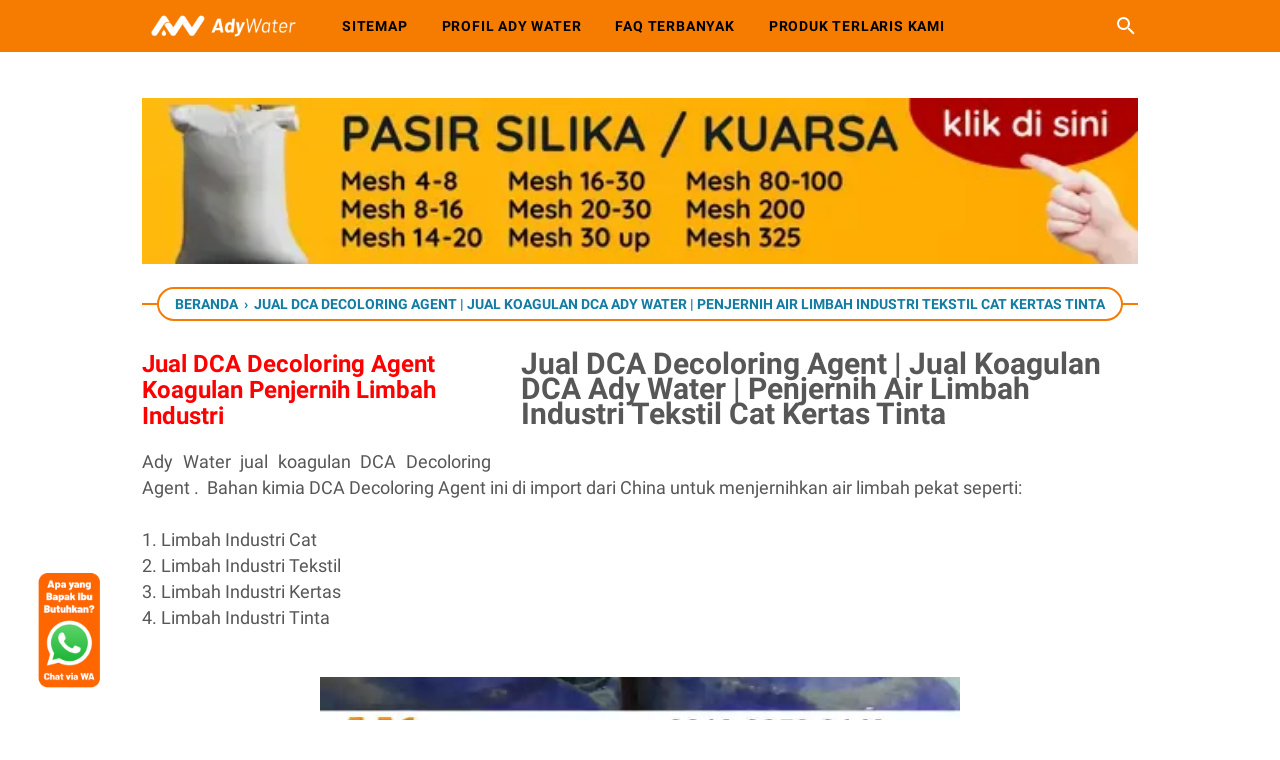

--- FILE ---
content_type: text/javascript; charset=UTF-8
request_url: https://www.uvwater.id/feeds/posts/summary?alt=json-in-script&orderby=updated&max-results=0&callback=msRandomIndex
body_size: 1240
content:
// API callback
msRandomIndex({"version":"1.0","encoding":"UTF-8","feed":{"xmlns":"http://www.w3.org/2005/Atom","xmlns$openSearch":"http://a9.com/-/spec/opensearchrss/1.0/","xmlns$blogger":"http://schemas.google.com/blogger/2008","xmlns$georss":"http://www.georss.org/georss","xmlns$gd":"http://schemas.google.com/g/2005","xmlns$thr":"http://purl.org/syndication/thread/1.0","id":{"$t":"tag:blogger.com,1999:blog-1983456671990888099"},"updated":{"$t":"2026-01-14T07:49:11.961-08:00"},"category":[{"term":"Water Treatment"},{"term":"pasir silika"},{"term":"Lampu UV"},{"term":"UV Sterilight Viqua"},{"term":"Alat Laboratorium"},{"term":"Harga Ozone Generator"},{"term":"Ready Ozone Generator"},{"term":"Toko Ozone Generator"},{"term":"Jual Ozone Generator"},{"term":"UV Water Sterilizer"},{"term":"Primeratech"},{"term":"Resin kation anion"},{"term":"Quartz Sleeve"},{"term":"Ballast"},{"term":"Lampu UV Sterilisasi Air"},{"term":"Karbon aktif"},{"term":"DO Meter"},{"term":"orp meter"},{"term":"pH meter"},{"term":"Molecular Sieve"},{"term":"conductivity meter"},{"term":"Activated Alumina"},{"term":"Hanna Instruments"},{"term":"Mesin RO"},{"term":"Ozone Generator"},{"term":"Lutron"},{"term":"Membran RO"},{"term":"Resin Flotrol S+"},{"term":"PAC"},{"term":"poly aluminium chloride"},{"term":"koagulan limbah"},{"term":"Harga Lampu UV"},{"term":"filter air ady water"},{"term":"pasir sandblast"},{"term":"tawas bubuk"},{"term":"tawas penjernih air"},{"term":"Adsorben"},{"term":"Ady Water"},{"term":"Catalyst"},{"term":"Gas Separator"},{"term":"Gas treatment"},{"term":"Jual Lampu UV"},{"term":"Jual Ozone Generator Terdekat di Kuningan"},{"term":"Mesin Dryer"},{"term":"Ready Lampu UV"},{"term":"Resin Amberlite IRA 402 Cl"},{"term":"Resin Dupont Amberlite HPR 4800 Cl"},{"term":"Silica Gel"},{"term":"Toko Lampu UV"},{"term":"bahan filter air"},{"term":"filter air FRP"},{"term":"pasir sandblasting"},{"term":"silica gel blue"},{"term":"silica gel white"},{"term":"silika"}],"title":{"type":"text","$t":"uvwater.id | Jual Lampu UV Viqua Sterilight untuk Sterilisasi Air. Harga Ozone Generator Sterilizer"},"subtitle":{"type":"html","$t":"Harga Lampu UV Sterilisasi Air, Jual Lampu UV Sterilisasi Air, Harga Mesin Sterilisasi Air Minum, Jual Mesin Sterilisasi Air Minum, Harga Lampu UV Sterilight, Jual Lampu UV Sterilight, Harga Lampu UV Filter Air, Jual Lampu UV Filter Air, Jual Lampu UV Sterilizer, Harga Lampu UV Sterilizer, Lampu UV Anti Bakteri, Jual Lampu UV, Harga Lampu UV, UV Viqua, UV Sterilight, Harga DO Meter, Pasir Sandblasting, Silica Gel, Jual Lampu UV di Bandung, Jual Lampu UV di Jakarta, Jual Lampu UV di Bogor"},"link":[{"rel":"http://schemas.google.com/g/2005#feed","type":"application/atom+xml","href":"https:\/\/www.uvwater.id\/feeds\/posts\/summary"},{"rel":"self","type":"application/atom+xml","href":"https:\/\/www.blogger.com\/feeds\/1983456671990888099\/posts\/summary?alt=json-in-script\u0026max-results=0\u0026orderby=updated"},{"rel":"alternate","type":"text/html","href":"https:\/\/www.uvwater.id\/"},{"rel":"hub","href":"http://pubsubhubbub.appspot.com/"}],"author":[{"name":{"$t":"Cika Lab"},"uri":{"$t":"http:\/\/www.blogger.com\/profile\/09905820269242867575"},"email":{"$t":"noreply@blogger.com"},"gd$image":{"rel":"http://schemas.google.com/g/2005#thumbnail","width":"32","height":"32","src":"\/\/blogger.googleusercontent.com\/img\/b\/R29vZ2xl\/AVvXsEgkdWdmU34EQl_QqlY8xVFkRV5fftXcIE_cxBExeThYF0nLzjc1mnlYSt62_D95YeViYZknXBJTZyroehAz3_EYWXUtYnxxt5SUQ1X9yfLwIV94hcqwwkOa_oimitymXPY\/s1600\/AAuE7mD7bhqJwMwzKFNVfQTUDdy1ZUMT0YrSJsMoUDEm%3Ds96"}}],"generator":{"version":"7.00","uri":"http://www.blogger.com","$t":"Blogger"},"openSearch$totalResults":{"$t":"547"},"openSearch$startIndex":{"$t":"1"},"openSearch$itemsPerPage":{"$t":"0"}}});

--- FILE ---
content_type: text/plain
request_url: https://www.google-analytics.com/j/collect?v=1&_v=j102&a=382567723&t=pageview&_s=1&dl=https%3A%2F%2Fwww.uvwater.id%2F2019%2F06%2Fjual-dca-decoloring-agent-jual-koagulan.html&ul=en-us%40posix&dt=Jual%20DCA%20Decoloring%20Agent%20%7C%20Jual%20Koagulan%20DCA%20Ady%20Water%20%7C%20Penjernih%20Air%20Limbah%20Industri%20Tekstil%20Cat%20Kertas%20Tinta%20-%20uvwater.id%20%7C%20Jual%20Lampu%20UV%20Viqua%20Sterilight%20untuk%20Sterilisasi%20Air.%20Harga%20Ozone%20Generator%20Sterilizer&sr=1280x720&vp=1280x720&_u=IEBAAEABAAAAACAAI~&jid=1419180965&gjid=116339081&cid=458274604.1769907912&tid=UA-142458398-17&_gid=419099799.1769907912&_r=1&_slc=1&z=430016554
body_size: -449
content:
2,cG-D7NK7KDHKJ

--- FILE ---
content_type: text/javascript; charset=UTF-8
request_url: https://www.uvwater.id/feeds/posts/default?alt=json-in-script&orderby=updated&start-index=212&max-results=5&callback=msRelatedPosts
body_size: 37188
content:
// API callback
msRelatedPosts({"version":"1.0","encoding":"UTF-8","feed":{"xmlns":"http://www.w3.org/2005/Atom","xmlns$openSearch":"http://a9.com/-/spec/opensearchrss/1.0/","xmlns$blogger":"http://schemas.google.com/blogger/2008","xmlns$georss":"http://www.georss.org/georss","xmlns$gd":"http://schemas.google.com/g/2005","xmlns$thr":"http://purl.org/syndication/thread/1.0","id":{"$t":"tag:blogger.com,1999:blog-1983456671990888099"},"updated":{"$t":"2026-01-14T07:49:11.961-08:00"},"category":[{"term":"Water Treatment"},{"term":"pasir silika"},{"term":"Lampu UV"},{"term":"UV Sterilight Viqua"},{"term":"Alat Laboratorium"},{"term":"Harga Ozone Generator"},{"term":"Ready Ozone Generator"},{"term":"Toko Ozone Generator"},{"term":"Jual Ozone Generator"},{"term":"UV Water Sterilizer"},{"term":"Primeratech"},{"term":"Resin kation anion"},{"term":"Quartz Sleeve"},{"term":"Ballast"},{"term":"Lampu UV Sterilisasi Air"},{"term":"Karbon aktif"},{"term":"DO Meter"},{"term":"orp meter"},{"term":"pH meter"},{"term":"Molecular Sieve"},{"term":"conductivity meter"},{"term":"Activated Alumina"},{"term":"Hanna Instruments"},{"term":"Mesin RO"},{"term":"Ozone Generator"},{"term":"Lutron"},{"term":"Membran RO"},{"term":"Resin Flotrol S+"},{"term":"PAC"},{"term":"poly aluminium chloride"},{"term":"koagulan limbah"},{"term":"Harga Lampu UV"},{"term":"filter air ady water"},{"term":"pasir sandblast"},{"term":"tawas bubuk"},{"term":"tawas penjernih air"},{"term":"Adsorben"},{"term":"Ady Water"},{"term":"Catalyst"},{"term":"Gas Separator"},{"term":"Gas treatment"},{"term":"Jual Lampu UV"},{"term":"Jual Ozone Generator Terdekat di Kuningan"},{"term":"Mesin Dryer"},{"term":"Ready Lampu UV"},{"term":"Resin Amberlite IRA 402 Cl"},{"term":"Resin Dupont Amberlite HPR 4800 Cl"},{"term":"Silica Gel"},{"term":"Toko Lampu UV"},{"term":"bahan filter air"},{"term":"filter air FRP"},{"term":"pasir sandblasting"},{"term":"silica gel blue"},{"term":"silica gel white"},{"term":"silika"}],"title":{"type":"text","$t":"uvwater.id | Jual Lampu UV Viqua Sterilight untuk Sterilisasi Air. Harga Ozone Generator Sterilizer"},"subtitle":{"type":"html","$t":"Harga Lampu UV Sterilisasi Air, Jual Lampu UV Sterilisasi Air, Harga Mesin Sterilisasi Air Minum, Jual Mesin Sterilisasi Air Minum, Harga Lampu UV Sterilight, Jual Lampu UV Sterilight, Harga Lampu UV Filter Air, Jual Lampu UV Filter Air, Jual Lampu UV Sterilizer, Harga Lampu UV Sterilizer, Lampu UV Anti Bakteri, Jual Lampu UV, Harga Lampu UV, UV Viqua, UV Sterilight, Harga DO Meter, Pasir Sandblasting, Silica Gel, Jual Lampu UV di Bandung, Jual Lampu UV di Jakarta, Jual Lampu UV di Bogor"},"link":[{"rel":"http://schemas.google.com/g/2005#feed","type":"application/atom+xml","href":"https:\/\/www.uvwater.id\/feeds\/posts\/default"},{"rel":"self","type":"application/atom+xml","href":"https:\/\/www.blogger.com\/feeds\/1983456671990888099\/posts\/default?alt=json-in-script\u0026start-index=212\u0026max-results=5\u0026orderby=updated"},{"rel":"alternate","type":"text/html","href":"https:\/\/www.uvwater.id\/"},{"rel":"hub","href":"http://pubsubhubbub.appspot.com/"},{"rel":"previous","type":"application/atom+xml","href":"https:\/\/www.blogger.com\/feeds\/1983456671990888099\/posts\/default?alt=json-in-script\u0026start-index=207\u0026max-results=5\u0026orderby=updated"},{"rel":"next","type":"application/atom+xml","href":"https:\/\/www.blogger.com\/feeds\/1983456671990888099\/posts\/default?alt=json-in-script\u0026start-index=217\u0026max-results=5\u0026orderby=updated"}],"author":[{"name":{"$t":"Cika Lab"},"uri":{"$t":"http:\/\/www.blogger.com\/profile\/09905820269242867575"},"email":{"$t":"noreply@blogger.com"},"gd$image":{"rel":"http://schemas.google.com/g/2005#thumbnail","width":"32","height":"32","src":"\/\/blogger.googleusercontent.com\/img\/b\/R29vZ2xl\/AVvXsEgkdWdmU34EQl_QqlY8xVFkRV5fftXcIE_cxBExeThYF0nLzjc1mnlYSt62_D95YeViYZknXBJTZyroehAz3_EYWXUtYnxxt5SUQ1X9yfLwIV94hcqwwkOa_oimitymXPY\/s1600\/AAuE7mD7bhqJwMwzKFNVfQTUDdy1ZUMT0YrSJsMoUDEm%3Ds96"}}],"generator":{"version":"7.00","uri":"http://www.blogger.com","$t":"Blogger"},"openSearch$totalResults":{"$t":"547"},"openSearch$startIndex":{"$t":"212"},"openSearch$itemsPerPage":{"$t":"5"},"entry":[{"id":{"$t":"tag:blogger.com,1999:blog-1983456671990888099.post-2796941102394006360"},"published":{"$t":"2024-08-22T20:18:00.000-07:00"},"updated":{"$t":"2024-08-22T20:18:55.647-07:00"},"category":[{"scheme":"http://www.blogger.com/atom/ns#","term":"Karbon aktif"}],"title":{"type":"text","$t":"Mengenal Apa Itu Arang"},"content":{"type":"html","$t":"\u003Cdiv class=\"separator\" style=\"clear: both;\"\u003E\u003Ca href=\"https:\/\/blogger.googleusercontent.com\/img\/b\/R29vZ2xl\/[base64]\/s800\/13.webp\" style=\"display: block; padding: 1em 0px; text-align: center;\"\u003E\u003Cimg alt=\"Tempat Jual Karbon Aktif, Jual Karbon Aktif Bandung, Jual Karbon Aktif Filter Air, Jual Karbon Aktif Surabaya, Jual Karbon Aktif Sidoarjo, Jual Karbon Aktif Bekasi, Jual Karbon Aktif Calgon, Jual Karbon Aktif Di Surabaya, Jual Karbon Aktif Jakarta, Jual Karbon Aktif Murah, Jual Karbon Aktif Tangerang, Harga Karbon Aktif Aquarium, Harga Karbon Aktif Bandung, Harga Karbon Aktif Calgon,\" border=\"0\" data-original-height=\"480\" data-original-width=\"800\" src=\"https:\/\/blogger.googleusercontent.com\/img\/b\/R29vZ2xl\/[base64]\/s600\/13.webp\" title=\"Tempat Jual Karbon Aktif, Jual Karbon Aktif Bandung, Jual Karbon Aktif Filter Air, Jual Karbon Aktif Surabaya, Jual Karbon Aktif Sidoarjo, Jual Karbon Aktif Bekasi, Jual Karbon Aktif Calgon, Jual Karbon Aktif Di Surabaya, Jual Karbon Aktif Jakarta, Jual Karbon Aktif Murah, Jual Karbon Aktif Tangerang, Harga Karbon Aktif Aquarium, Harga Karbon Aktif Bandung, Harga Karbon Aktif Calgon,\" width=\"600\" \/\u003E\u003C\/a\u003E\u003C\/div\u003E\n\n\n\n\n\n\n\n\n\n\n\n\n\n\n\u003Ch2\u003EMengenal Apa Itu Arang\u003C\/h2\u003E\n\n\u003Cp\u003EArang adalah bahan yang telah mengalami proses karbonisasi, yaitu proses pemanasan pada suhu tinggi tanpa oksigen, sehingga mengubah bahan baku menjadi  yang kaya akan karbon. Proses ini menghilangkan sebagian besar kandungan air dan bahan organik yang mudah menguap, meninggalkan struktur pori yang sangat berfungsi dalam penyerapan berbagai zat. Arang digunakan dalam berbagai aplikasi, mulai dari penggunaan sehari-hari seperti bahan bakar, hingga aplikasi industri yang memerlukan penyaringan dan pemurnian. Dalam artikel ini, kita akan membahas berbagai aspek tentang arang, mulai dari jenis-jenisnya hingga aplikasi penggunaannya yang beragam.\u003C\/p\u003E\n\n\u003Ch3\u003EJenis-Jenis Arang\u003C\/h3\u003E\n\n\u003Cp\u003EArang dapat dikategorikan menjadi beberapa jenis berdasarkan bahan bakunya dan proses pembuatannya. Jenis utama arang meliputi arang tempurung kelapa, arang batu bara. Masing-masing jenis arang memiliki karakteristik dan kegunaan yang berbeda, tergantung pada sumber bahan bakunya dan bagaimana arang tersebut diproses.\u003C\/p\u003E\n\n\u003Ch4\u003EArang Tempurung Kelapa\u003C\/h4\u003E\n\n\u003Cp\u003EArang tempurung kelapa terbuat dari tempurung kelapa yang telah melalui proses pemanasan pada suhu tinggi. Tempurung kelapa dipilih karena kandungan selulosa  dan struktur yang padat, menjadikannya ideal untuk menghasilkan arang dengan tingkat karbon . Arang jenis ini memiliki pori-pori yang kecil dan berfungsi dengan baik dalam aplikasi penyaringan, seperti dalam penyaringan air .\u003C\/p\u003E\n\n\u003Ch4\u003EArang Batu Bara\u003C\/h4\u003E\n\n\u003Cp\u003EArang batu bara berasal dari batu bara yang telah mengalami pemanasan untuk menghilangkan berbagai bahan pengotor. Batu bara memiliki kandungan karbon  dan struktur yang padat, menjadikannya sangat efektif dalam proses pemurnian dan penyaringan. Arang batu bara umumnya digunakan dalam industri yang memerlukan penyaringan berat dan pemurnian bahan kimia.\u003C\/p\u003E\n\n\u003Ch4\u003E\u003C\/h4\u003E\n\n\u003Cp\u003E dibuat dari  yang telah dipanaskan tanpa oksigen. Proses ini mengubah  menjadi arang dengan struktur pori yang lebih besar, menjadikannya ideal untuk aplikasi penyaringan yang memerlukan daya serap .  sering digunakan dalam pembuatan grill, barbekyu, dan juga dalam aplikasi penyaringan sederhana.\u003C\/p\u003E\n\n\u003Ch4\u003EArang Aktif\u003C\/h4\u003E\n\n\u003Cp\u003EArang aktif adalah jenis arang yang telah mengalami aktivasi tambahan untuk  kapasitas penyerapan. Proses aktivasi ini melibatkan pemanasan arang dengan  aktif atau dengan menggunakan bahan kimia untuk membuka pori-pori lebih banyak dan  luas permukaan arang. Arang aktif digunakan dalam berbagai aplikasi, termasuk dalam penyaringan air, , dan juga dalam industri farmasi dan makanan.\u003C\/p\u003E\n\n\u003Ch3\u003EAplikasi Arang\u003C\/h3\u003E\n\n\u003Cp\u003EArang memiliki berbagai aplikasi yang sangat penting dalam kehidupan sehari-hari dan industri. Beberapa aplikasi utama arang meliputi:\u003C\/p\u003E\n\n\u003Col\u003E\n\u003Cli\u003E\u003Cstrong\u003EPenyaringan Air\u003C\/strong\u003E - Arang aktif sering digunakan dalam sistem penyaringan air untuk menghilangkan kontaminan organik dan bau. Arang mampu menyerap zat-zat berbahaya dan memperbaiki kualitas air.\u003C\/li\u003E\n\u003Cli\u003E\u003Cstrong\u003EIndustri Kimia\u003C\/strong\u003E - Dalam industri kimia, arang digunakan untuk pemurnian bahan kimia dan proses-proses yang memerlukan penghilangan zat pengotor.\u003C\/li\u003E\n\u003Cli\u003E\u003Cstrong\u003EIndustri Farmasi\u003C\/strong\u003E - Arang aktif juga digunakan dalam industri farmasi untuk proses pemurnian dan sebagai bahan dalam produk-produk kesehatan.\u003C\/li\u003E\n\u003C\/ol\u003E\n\n\u003Cp\u003ESecara keseluruhan, arang adalah bahan yang sangat serbaguna dan memiliki banyak kegunaan dalam berbagai sektor. Dengan pemahaman yang baik tentang jenis-jenis arang dan aplikasinya, kita dapat memanfaatkannya secara optimal untuk berbagai kebutuhan sehari-hari dan industri.\u003C\/p\u003E\n\n\n\n\n\n\n\n\n\n\u003Cdiv class=\"separator\" style=\"clear: both; text-align: center;\"\u003E\u003Ciframe allow=\"accelerometer; autoplay; clipboard-write; encrypted-media; gyroscope; picture-in-picture; web-share\" allowfullscreen=\"\" frameborder=\"0\" height=\"315\" src=\"https:\/\/www.youtube.com\/embed\/LTnqWw_ru0U\" title=\"YouTube video player\" width=\"560\"\u003E\u003C\/iframe\u003E\u003C\/div\u003E\n\n\n\n\n\n\n\n\n\n\n\n\u003Ch2\u003EApakah Arang Adalah Karbon?\u003C\/h2\u003E\n\n\u003Cp\u003EArang seringkali diasosiasikan dengan karbon, tetapi penting untuk memahami perbedaan antara keduanya dan bagaimana arang dihasilkan. Secara umum, arang adalah residu hitam yang mengandung karbon, tetapi bukan karbon murni. Arang dihasilkan melalui proses pemanasan bahan organik, seperti bahan tumbuhan atau hewan, dengan cara menghilangkan kandungan air dan komponen volatil yang ada di dalamnya. Proses ini menghasilkan  yang kaya akan karbon, namun tetap mengandung sejumlah zat lain yang memberi arang karakteristik uniknya.\u003C\/p\u003E\n\n\u003Ch3\u003EProses Pembentukan Arang\u003C\/h3\u003E\n\n\u003Cp\u003EArang dibuat melalui proses karbonisasi, yaitu pemanasan bahan organik pada suhu tinggi tanpa kehadiran oksigen. Proses ini bertujuan untuk menghilangkan kelembapan dan bahan volatil lainnya yang terkandung dalam bahan baku. Selama proses ini, sebagian besar bahan organik yang mudah menguap akan menguap, sedangkan sisa-sisa yang lebih padat, yang sebagian besar terdiri dari karbon, akan membentuk arang.\u003C\/p\u003E\n\n\u003Ch4\u003EKarbonisasi\u003C\/h4\u003E\n\n\u003Cp\u003EKarbonisasi adalah proses kimia yang mengubah bahan organik menjadi arang. Selama karbonisasi, bahan organik seperti , tempurung kelapa, atau bahan hewani dipanaskan hingga suhu yang cukup tinggi untuk menghilangkan air dan komponen volatil. Proses ini juga melibatkan perubahan struktur kimia dari bahan organik, menghasilkan struktur yang lebih stabil dan kaya karbon. Meskipun arang mengandung karbon dalam jumlah besar, ia juga mengandung sejumlah kecil bahan lainnya yang tersisa dari proses karbonisasi.\u003C\/p\u003E\n\n\u003Ch4\u003EKomposisi Arang\u003C\/h4\u003E\n\n\u003Cp\u003EKomposisi arang sangat tergantung pada bahan baku yang digunakan dan metode pembuatannya. Arang biasanya terdiri dari karbon dalam bentuk yang relatif murni, tetapi juga mengandung beberapa komponen lainnya, seperti mineral, asam, dan senyawa organik yang tidak sepenuhnya terdegradasi selama karbonisasi. Oleh karena itu, meskipun arang mengandung karbon sebagai komponen utama, ia tidak sama dengan karbon murni. Struktur pori arang yang terbentuk selama karbonisasi juga mempengaruhi kemampuannya dalam penyerapan dan penggunaan dalam aplikasi tertentu.\u003C\/p\u003E\n\n\u003Ch3\u003EKarakteristik Arang\u003C\/h3\u003E\n\n\u003Cp\u003EArang memiliki beberapa karakteristik utama yang membedakannya dari bahan karbon murni. Karakteristik ini termasuk:\u003C\/p\u003E\n\n\u003Col\u003E\n\u003Cli\u003E\u003Cstrong\u003EKandungan Karbon\u003C\/strong\u003E - Meskipun arang mengandung karbon dalam jumlah , ia tidak sepenuhnya terdiri dari karbon murni. Kandungan karbon dalam arang dapat bervariasi tergantung pada bahan baku .\u003C\/li\u003E\n\u003Cli\u003E\u003Cstrong\u003EStruktur Pori\u003C\/strong\u003E - Arang memiliki struktur pori yang terbentuk selama proses karbonisasi. Struktur ini memberikan arang kemampuan penyerapan , membuatnya efektif dalam berbagai aplikasi seperti penyaringan dan pemurnian.\u003C\/li\u003E\n\u003Cli\u003E\u003Cstrong\u003EKandungan Mineral\u003C\/strong\u003E - Selain karbon, arang juga mengandung mineral dan senyawa lainnya yang berasal dari bahan baku yang digunakan. Kandungan ini dapat mempengaruhi sifat arang dan aplikasinya.\u003C\/li\u003E\n\u003Cli\u003E\u003Cstrong\u003EReaktivitas Kimia\u003C\/strong\u003E - Arang dapat berinteraksi dengan berbagai zat kimia, tergantung pada komposisi dan struktur porinya. Kemampuannya untuk menyerap atau berikatan dengan berbagai senyawa membuatnya berguna dalam berbagai aplikasi industri dan sehari-hari.\u003C\/li\u003E\n\u003C\/ol\u003E\n\n\u003Cp\u003ESecara keseluruhan, arang adalah bahan yang kaya akan karbon tetapi tidak terdiri dari karbon murni. Proses karbonisasi mengubah bahan organik menjadi arang dengan menghilangkan air dan komponen volatil, meninggalkan struktur yang terutama terdiri dari karbon, tetapi juga mengandung beberapa zat lainnya. Karakteristik unik arang ini menjadikannya  yang sangat berguna dalam berbagai aplikasi, dari penyaringan dan pemurnian hingga penggunaan sebagai bahan bakar.\u003C\/p\u003E\n\n\n\n\n\n\n\n\n\n\n\u003Cdiv class=\"separator\" style=\"clear: both;\"\u003E\u003Ca href=\"https:\/\/blogger.googleusercontent.com\/img\/b\/R29vZ2xl\/AVvXsEgxHYfJE8Pj9coMttZKhOiL7nCVdxHVk_E5B4bG_0YwmxA6CfdphoODNXlLUdzvsMcnvre5TYZHFlfMHFGJjrxV_SGiUtgRi4ATa450UPpjSO6SNFjsnkhY0RZKlK1vlYL4B-Yw5pOulqB9dB6VQLg_6dXFQsR66yexa0BfS8EUMCJsRR4JDd03rysE-JuW\/s800\/10.webp\" style=\"display: block; padding: 1em 0px; text-align: center;\"\u003E\u003Cimg alt=\"Tempat Jual Karbon Aktif, Jual Karbon Aktif Bandung, Jual Karbon Aktif Filter Air, Jual Karbon Aktif Surabaya, Jual Karbon Aktif Sidoarjo, Jual Karbon Aktif Bekasi, Jual Karbon Aktif Calgon, Jual Karbon Aktif Di Surabaya, Jual Karbon Aktif Jakarta, Jual Karbon Aktif Murah, Jual Karbon Aktif Tangerang, Harga Karbon Aktif Aquarium, Harga Karbon Aktif Bandung, Harga Karbon Aktif Calgon,\" border=\"0\" data-original-height=\"480\" data-original-width=\"800\" src=\"https:\/\/blogger.googleusercontent.com\/img\/b\/R29vZ2xl\/AVvXsEgxHYfJE8Pj9coMttZKhOiL7nCVdxHVk_E5B4bG_0YwmxA6CfdphoODNXlLUdzvsMcnvre5TYZHFlfMHFGJjrxV_SGiUtgRi4ATa450UPpjSO6SNFjsnkhY0RZKlK1vlYL4B-Yw5pOulqB9dB6VQLg_6dXFQsR66yexa0BfS8EUMCJsRR4JDd03rysE-JuW\/s600\/10.webp\" title=\"Tempat Jual Karbon Aktif, Jual Karbon Aktif Bandung, Jual Karbon Aktif Filter Air, Jual Karbon Aktif Surabaya, Jual Karbon Aktif Sidoarjo, Jual Karbon Aktif Bekasi, Jual Karbon Aktif Calgon, Jual Karbon Aktif Di Surabaya, Jual Karbon Aktif Jakarta, Jual Karbon Aktif Murah, Jual Karbon Aktif Tangerang, Harga Karbon Aktif Aquarium, Harga Karbon Aktif Bandung, Harga Karbon Aktif Calgon,\" width=\"600\" \/\u003E\u003C\/a\u003E\u003C\/div\u003E\n\n\n\n\n\n\n\n\n\n\n\n\n\u003Ch2\u003EApa Bedanya Arang dan Arang Aktif?\u003C\/h2\u003E\n\n\u003Cp\u003EArang dan arang aktif adalah dua jenis  karbon yang sering digunakan dalam berbagai aplikasi, tetapi keduanya memiliki karakteristik dan kegunaan yang berbeda. Meskipun keduanya berasal dari proses karbonisasi bahan organik, arang aktif memiliki beberapa keunggulan dan perbedaan penting dibandingkan dengan arang biasa. Artikel ini akan membahas perbedaan antara arang dan arang aktif, termasuk perbedaan dalam struktur, kemampuan adsorpsi, dan harga.\u003C\/p\u003E\n\n\u003Ch3\u003EStruktur dan Proses Pembentukan\u003C\/h3\u003E\n\n\u003Cp\u003EArang dan arang aktif keduanya dihasilkan dari proses karbonisasi, tetapi perbedaan utama terletak pada proses lanjutan yang dilakukan pada arang aktif. Arang biasa terbentuk melalui pemanasan bahan organik, seperti  atau tempurung kelapa, pada suhu tinggi dalam kondisi rendah oksigen. Proses ini menghilangkan air dan bahan volatil, menghasilkan  yang kaya karbon dengan struktur pori yang relatif sederhana.\u003C\/p\u003E\n\n\u003Ch4\u003EArang Aktif\u003C\/h4\u003E\n\n\u003Cp\u003EArang aktif, di sisi lain, mengalami proses tambahan yang disebut aktivasi. Aktivasi dapat dilakukan dengan menggunakan  aktif seperti uap atau bahan kimia untuk membuka pori-pori arang dan  luas permukaan internalnya. Proses ini menciptakan struktur pori yang sangat kecil dan banyak, sehingga arang aktif memiliki kapasitas penyerapan yang jauh lebih tinggi dibandingkan dengan arang biasa.\u003C\/p\u003E\n\n\u003Ch3\u003EKemampuan Adsorpsi\u003C\/h3\u003E\n\n\u003Cp\u003ESalah satu perbedaan utama antara arang dan arang aktif adalah kemampuan adsorpsi. Adsorpsi adalah proses di mana molekul-molekul dari  atau cairan menempel pada permukaan . Arang aktif memiliki kemampuan adsorpsi yang sangat baik karena luas permukaan internalnya yang besar dan struktur pori yang kompleks. Ini membuat arang aktif sangat efektif dalam menyerap berbagai zat, termasuk bau, , dan kontaminan kimia.\u003C\/p\u003E\n\n\u003Cp\u003EDi sisi lain, arang biasa tidak memiliki struktur pori yang cukup kompleks untuk mendukung adsorpsi yang efektif. Meskipun arang biasa juga memiliki beberapa kapasitas penyerapan, kemampuannya jauh lebih rendah dibandingkan dengan arang aktif. Karena itu, arang aktif sering digunakan dalam aplikasi yang memerlukan penyaringan dan pemurnian, seperti dalam sistem penyaringan air dan , sementara arang biasa lebih sering digunakan sebagai bahan bakar atau dalam aplikasi yang tidak memerlukan adsorpsi .\u003C\/p\u003E\n\n\u003Ch3\u003EPerbedaan Harga\u003C\/h3\u003E\n\n\u003Cp\u003EHarga arang dan arang aktif juga berbeda secara signifikan, yang mencerminkan perbedaan dalam  dan sifat . Arang biasa biasanya lebih murah karena proses produksinya yang relatif sederhana dan tidak memerlukan teknologi tambahan. Sementara itu, arang aktif memerlukan proses aktivasi tambahan yang lebih kompleks dan biaya produksi yang lebih tinggi.\u003C\/p\u003E\n\n\u003Ch4\u003EFaktor-Faktor yang Mempengaruhi Harga Arang Aktif\u003C\/h4\u003E\n\n\u003Cp\u003EBeberapa faktor yang mempengaruhi harga arang aktif meliputi:\u003C\/p\u003E\n\n\u003Col\u003E\n\u003Cli\u003E\u003Cstrong\u003ENomor Iodin\u003C\/strong\u003E - Nomor iodin adalah ukuran kapasitas adsorpsi arang aktif. Semakin tinggi nomor iodin, semakin besar kapasitas adsorpsi arang aktif, dan biasanya, harganya akan lebih tinggi.\u003C\/li\u003E\n\u003Cli\u003E\u003Cstrong\u003ENomor Metilen Blue\u003C\/strong\u003E - Nomor metilen blue juga menunjukkan kapasitas adsorpsi arang aktif terhadap pewarna tertentu. Ini adalah parameter penting dalam menentukan kualitas arang aktif.\u003C\/li\u003E\n\u003Cli\u003E\u003Cstrong\u003EKekerasan\u003C\/strong\u003E - Kekerasan arang aktif mempengaruhi daya tahan dan efisiensi penggunaannya. Arang aktif yang lebih keras dan  cenderung memiliki harga yang lebih tinggi.\u003C\/li\u003E\n\u003Cli\u003E\u003Cstrong\u003EJenis Aktivasi\u003C\/strong\u003E - Jenis dan metode aktivasi yang digunakan untuk menghasilkan arang aktif juga mempengaruhi biaya produksinya. Aktivasi dengan uap atau bahan kimia tertentu dapat  biaya.\u003C\/li\u003E\n\u003C\/ol\u003E\n\n\u003Cp\u003ESecara keseluruhan, meskipun arang dan arang aktif keduanya berbasis karbon, mereka memiliki perbedaan signifikan dalam struktur, kemampuan adsorpsi, dan harga. Arang aktif menawarkan kemampuan penyerapan yang lebih baik dan lebih efektif dalam aplikasi penyaringan dan pemurnian, sementara arang biasa lebih  dan sering digunakan dalam aplikasi yang tidak memerlukan kapasitas adsorpsi tinggi.\u003C\/p\u003E\n\n\n\n\n\n\n\n\n\n\u003Cdiv class=\"separator\" style=\"clear: both;\"\u003E\u003Ca href=\"https:\/\/blogger.googleusercontent.com\/img\/b\/R29vZ2xl\/AVvXsEhqmS2M-2aYL-dnFhIq1WDpZPOYBHjxZx1tSFxBBBXVH4IGpq0XVb22Z3ZjYa06sjG32JG8C3ltRnggXY49cZvxXdKQmcmTeZncAalkQITNE7QyVUwUnbuuUMtpSln_vGp5GMEcaCUf6Vzm-cbD0kMZpy_7XsfCPUYY7SqM9DpaVUse36Vn874woruYgC2m\/s800\/11.webp\" style=\"display: block; padding: 1em 0px; text-align: center;\"\u003E\u003Cimg alt=\"Tempat Jual Karbon Aktif, Jual Karbon Aktif Bandung, Jual Karbon Aktif Filter Air, Jual Karbon Aktif Surabaya, Jual Karbon Aktif Sidoarjo, Jual Karbon Aktif Bekasi, Jual Karbon Aktif Calgon, Jual Karbon Aktif Di Surabaya, Jual Karbon Aktif Jakarta, Jual Karbon Aktif Murah, Jual Karbon Aktif Tangerang, Harga Karbon Aktif Aquarium, Harga Karbon Aktif Bandung, Harga Karbon Aktif Calgon,\" border=\"0\" data-original-height=\"480\" data-original-width=\"800\" src=\"https:\/\/blogger.googleusercontent.com\/img\/b\/R29vZ2xl\/AVvXsEhqmS2M-2aYL-dnFhIq1WDpZPOYBHjxZx1tSFxBBBXVH4IGpq0XVb22Z3ZjYa06sjG32JG8C3ltRnggXY49cZvxXdKQmcmTeZncAalkQITNE7QyVUwUnbuuUMtpSln_vGp5GMEcaCUf6Vzm-cbD0kMZpy_7XsfCPUYY7SqM9DpaVUse36Vn874woruYgC2m\/s600\/11.webp\" title=\"Tempat Jual Karbon Aktif, Jual Karbon Aktif Bandung, Jual Karbon Aktif Filter Air, Jual Karbon Aktif Surabaya, Jual Karbon Aktif Sidoarjo, Jual Karbon Aktif Bekasi, Jual Karbon Aktif Calgon, Jual Karbon Aktif Di Surabaya, Jual Karbon Aktif Jakarta, Jual Karbon Aktif Murah, Jual Karbon Aktif Tangerang, Harga Karbon Aktif Aquarium, Harga Karbon Aktif Bandung, Harga Karbon Aktif Calgon,\" width=\"600\" \/\u003E\u003C\/a\u003E\u003C\/div\u003E\n\n\n\n\n\n\n\n\n\n\n\u003Ch2\u003EKenapa Disebut Karbon Aktif?\u003C\/h2\u003E\n\n\u003Cp\u003EKarbon aktif adalah salah satu bahan penyerap yang paling efektif dan banyak digunakan dalam berbagai aplikasi, mulai dari penyaringan air dan  hingga pemurnian bahan kimia. Namun, apa yang membuat bahan ini berbeda dan mengapa disebut \"karbon aktif\"? Artikel ini akan menjelaskan alasan di balik penamaan \"karbon aktif,\" serta proses yang membuatnya menjadi bahan yang sangat efektif dalam adsorpsi.\u003C\/p\u003E\n\n\u003Ch3\u003EDefinisi Karbon Aktif\u003C\/h3\u003E\n\n\u003Cp\u003EKarbon aktif adalah bentuk karbon yang diproses untuk memiliki struktur pori yang sangat besar dan luas permukaan . Berbeda dengan karbon biasa, yang hanya mengandung karbon dengan struktur pori yang relatif sederhana, karbon aktif mengalami proses  untuk  kemampuannya dalam menyerap berbagai zat. Proses ini adalah alasan mengapa karbon aktif memiliki nama tersebut.\u003C\/p\u003E\n\n\u003Ch4\u003EProses Aktivasi\u003C\/h4\u003E\n\n\u003Cp\u003EProses aktivasi adalah kunci utama yang membedakan karbon aktif dari bentuk karbon lainnya. Aktivasi dilakukan untuk membuka lebih banyak pori dalam  karbon,  luas permukaan internalnya, dan  kemampuannya dalam adsorpsi. Aktivasi dapat dilakukan melalui dua metode utama: aktivasi fisika dan aktivasi kimia.\u003C\/p\u003E\n\n\u003Ch5\u003EAktivasi Fisik\u003C\/h5\u003E\n\n\u003Cp\u003EAktivasi fisik melibatkan pemanasan arang pada suhu tinggi dalam kondisi  aktif, seperti uap air atau karbon dioksida. Proses ini menyebabkan pembentukan pori-pori tambahan di dalam struktur karbon. Aktivasi fisik ini bertujuan untuk memperbesar luas permukaan dan  daya serap karbon aktif. Hasilnya adalah  dengan struktur pori yang sangat terbuka, memungkinkan karbon aktif menyerap berbagai zat dengan efisiensi tinggi.\u003C\/p\u003E\n\n\u003Ch5\u003EAktivasi Kimia\u003C\/h5\u003E\n\n\u003Cp\u003EAktivasi kimia melibatkan penggunaan bahan kimia tertentu selama proses pemanasan. Bahan kimia seperti asam fosfat atau kalium hidroksida digunakan untuk memproses arang, yang menyebabkan pembukaan pori-pori tambahan dan  luas permukaan. Aktivasi kimia sering digunakan untuk menghasilkan karbon aktif dengan kualitas dan kapasitas adsorpsi yang lebih tinggi dibandingkan dengan aktivasi fisik.\u003C\/p\u003E\n\n\u003Ch3\u003EKelebihan Karbon Aktif\u003C\/h3\u003E\n\n\u003Cp\u003EKarbon aktif memiliki sejumlah kelebihan dibandingkan dengan bahan penyerap lainnya, sebagian besar berkat proses aktivasi yang dilakukan. Beberapa kelebihan utama karbon aktif meliputi:\u003C\/p\u003E\n\n\u003Col\u003E\n\u003Cli\u003E\u003Cstrong\u003ELuas Permukaan \u003C\/strong\u003E - Karbon aktif memiliki luas permukaan internal yang sangat besar karena struktur pori yang terbuka. Ini memungkinkan karbon aktif untuk menyerap molekul-molekul dari  atau cairan dengan sangat efektif.\u003C\/li\u003E\n\u003Cli\u003E\u003Cstrong\u003EKapasitas Adsorpsi\u003C\/strong\u003E - Dengan struktur pori yang kompleks dan luas permukaan , karbon aktif mampu menyerap berbagai kontaminan, bau, dan zat kimia dari  atau air. Kemampuan ini membuatnya ideal untuk aplikasi penyaringan dan pemurnian.\u003C\/li\u003E\n\u003Cli\u003E\u003Cstrong\u003EKemampuan \u003C\/strong\u003E - Karbon aktif dapat  dan digunakan kembali setelah proses adsorpsi, yang  efisiensi dan  pakainya dalam berbagai aplikasi.\u003C\/li\u003E\n\u003Cli\u003E\u003Cstrong\u003EVersatilitas\u003C\/strong\u003E - Karbon aktif digunakan dalam berbagai industri, termasuk pengolahan air, , pemurnian bahan kimia, dan industri farmasi, berkat kemampuannya yang luar biasa dalam adsorpsi.\u003C\/li\u003E\n\u003C\/ol\u003E\n\n\u003Ch3\u003E\u003C\/h3\u003E\n\n\u003Cp\u003EKarbon aktif disebut demikian karena melalui proses aktivasi yang mengubah arang biasa, biasanya dari batok kelapa atau batu bara, menjadi bahan dengan kapasitas adsorpsi yang sangat tinggi. Proses aktivasi ini membuka lebih banyak pori di dalam ,  luas permukaan internalnya, dan membuatnya sangat efektif dalam menyerap berbagai zat. Dengan demikian, nama \"karbon aktif\" mencerminkan proses yang menjadikannya sebagai bahan penyerap yang unggul dalam berbagai aplikasi.\u003C\/p\u003E\n\n\n\n\n\n\n\n\n\n\n\u003Cdiv class=\"separator\" style=\"clear: both;\"\u003E\u003Ca href=\"https:\/\/blogger.googleusercontent.com\/img\/b\/R29vZ2xl\/AVvXsEgYovcEIY8QrtT4EIudYj-fTlSe7act0JdI37w2J5K8UT6giTcrQVhkUTE6UErwIgX9-b8kNPMzOLPB9LUzOq2TqnFXULSbarpk5UcdGhR3RY3gugi4GBbF2QIUkzNSBT41xZc77N5GW9CJyc0RNRuAWBm_YdB1o5uVCBVxGPkg63QQ7_vAI1TFQKnpFC9j\/s800\/12.webp\" style=\"display: block; padding: 1em 0px; text-align: center;\"\u003E\u003Cimg alt=\"Tempat Jual Karbon Aktif, Jual Karbon Aktif Bandung, Jual Karbon Aktif Filter Air, Jual Karbon Aktif Surabaya, Jual Karbon Aktif Sidoarjo, Jual Karbon Aktif Bekasi, Jual Karbon Aktif Calgon, Jual Karbon Aktif Di Surabaya, Jual Karbon Aktif Jakarta, Jual Karbon Aktif Murah, Jual Karbon Aktif Tangerang, Harga Karbon Aktif Aquarium, Harga Karbon Aktif Bandung, Harga Karbon Aktif Calgon,\" border=\"0\" data-original-height=\"480\" data-original-width=\"800\" src=\"https:\/\/blogger.googleusercontent.com\/img\/b\/R29vZ2xl\/AVvXsEgYovcEIY8QrtT4EIudYj-fTlSe7act0JdI37w2J5K8UT6giTcrQVhkUTE6UErwIgX9-b8kNPMzOLPB9LUzOq2TqnFXULSbarpk5UcdGhR3RY3gugi4GBbF2QIUkzNSBT41xZc77N5GW9CJyc0RNRuAWBm_YdB1o5uVCBVxGPkg63QQ7_vAI1TFQKnpFC9j\/s600\/12.webp\" title=\"Tempat Jual Karbon Aktif, Jual Karbon Aktif Bandung, Jual Karbon Aktif Filter Air, Jual Karbon Aktif Surabaya, Jual Karbon Aktif Sidoarjo, Jual Karbon Aktif Bekasi, Jual Karbon Aktif Calgon, Jual Karbon Aktif Di Surabaya, Jual Karbon Aktif Jakarta, Jual Karbon Aktif Murah, Jual Karbon Aktif Tangerang, Harga Karbon Aktif Aquarium, Harga Karbon Aktif Bandung, Harga Karbon Aktif Calgon,\" width=\"600\" \/\u003E\u003C\/a\u003E\u003C\/div\u003E\n\n\n\n\n\n\n\n\n\n\n\u003Ch2\u003EApakah Karbon Aktif Bisa Menyaring Kaporit?\u003C\/h2\u003E\n\n\u003Cp\u003EKarbon aktif merupakan salah satu bahan penyaring yang paling efektif dalam berbagai aplikasi, terutama dalam penyaringan air. Salah satu pertanyaan yang sering muncul adalah apakah karbon aktif dapat menyaring kaporit. Kaporit adalah senyawa yang sering digunakan untuk disinfeksi air, terutama dalam sistem pengolahan air dan kolam renang. Meskipun kaporit sangat berguna untuk membunuh  dan patogen lainnya, penggunaan yang berlebihan dapat menyebabkan bau yang tidak sedap dan rasa yang tidak . Artikel ini akan membahas bagaimana karbon aktif bekerja dalam menyaring kaporit dan mengapa ini penting untuk kualitas air.\u003C\/p\u003E\n\n\u003Ch3\u003EPengertian Kaporit dan Kegunaannya\u003C\/h3\u003E\n\n\u003Cp\u003EKaporit adalah senyawa yang mengandung klorin, sering kali digunakan sebagai agen disinfektan dalam pengolahan air. Kaporit biasanya berbentuk bubuk atau tablet dan digunakan untuk membunuh mikroorganisme berbahaya seperti  dan  dalam air. Meskipun kaporit efektif dalam  kebersihan dan  air, senyawa ini juga dapat meninggalkan bau kimia yang kuat dan rasa yang tidak diinginkan jika digunakan dalam jumlah yang berlebihan.\u003C\/p\u003E\n\n\u003Ch4\u003EBagaimana Karbon Aktif Bekerja\u003C\/h4\u003E\n\n\u003Cp\u003EKarbon aktif bekerja dengan cara adsorpsi, yaitu proses di mana molekul-molekul dari  atau cairan menempel pada permukaan . Karbon aktif memiliki struktur pori yang sangat luas dan kompleks, yang memungkinkan molekul-molekul dari berbagai zat menempel dan dihilangkan dari air . Proses ini sangat efektif untuk menyaring berbagai kontaminan, termasuk senyawa organik dan bahan kimia.\u003C\/p\u003E\n\n\u003Ch4\u003EEfektivitas Karbon Aktif dalam Menyaring Kaporit\u003C\/h4\u003E\n\n\u003Cp\u003EKarbon aktif dapat efektif dalam menyaring kaporit dari air. Kemampuan ini terutama disebabkan oleh struktur pori yang luas dan kemampuan adsorpsi  dari karbon aktif. Ketika air yang mengandung kaporit melewati media karbon aktif, kaporit akan menempel pada permukaan pori-pori karbon dan terperangkap, sementara air yang telah disaring akan keluar dari sistem penyaringan tanpa bau atau rasa kaporit.\u003C\/p\u003E\n\n\u003Cp\u003EDalam proses penyaringan, karbon aktif mengikat molekul kaporit dan menghilangkannya dari air, sehingga mengurangi konsentrasi kaporit dan memperbaiki kualitas air. Hasilnya adalah air yang bebas dari bau kimia dan rasa tidak  yang sering disebabkan oleh kaporit berlebih. Ini menjadikan karbon aktif sebagai pilihan yang baik untuk aplikasi di mana kontrol bau dan rasa adalah prioritas utama, seperti dalam sistem penyaringan air  dan pengolahan air kolam renang.\u003C\/p\u003E\n\n\u003Ch3\u003EKeuntungan Penggunaan Karbon Aktif untuk Menyaring Kaporit\u003C\/h3\u003E\n\n\u003Cp\u003EPenggunaan karbon aktif untuk menyaring kaporit menawarkan beberapa keuntungan, antara lain:\u003C\/p\u003E\n\n\u003Col\u003E\n\u003Cli\u003E\u003Cstrong\u003EPengurangan Bau dan Rasa\u003C\/strong\u003E - Karbon aktif efektif dalam menghilangkan bau dan rasa kaporit yang tidak diinginkan, menjadikan air  dan nyaman digunakan.\u003C\/li\u003E\n\u003Cli\u003E\u003Cstrong\u003E Kualitas Air\u003C\/strong\u003E - Dengan mengurangi konsentrasi kaporit, karbon aktif dapat membantu  kualitas air secara keseluruhan, membuatnya lebih aman dan  untuk digunakan.\u003C\/li\u003E\n\u003Cli\u003E\u003Cstrong\u003EKemampuan \u003C\/strong\u003E - Karbon aktif dapat  dan digunakan kembali setelah proses adsorpsi,  efisiensi dan biaya  dari sistem penyaringan.\u003C\/li\u003E\n\u003Cli\u003E\u003Cstrong\u003EVersatilitas\u003C\/strong\u003E - Selain menyaring kaporit, karbon aktif juga efektif dalam menghilangkan berbagai kontaminan lainnya, seperti zat organik, bau, dan polutan.\u003C\/li\u003E\n\u003C\/ol\u003E\n\n\u003Ch3\u003E\u003C\/h3\u003E\n\n\u003Cp\u003EKarbon aktif dapat dengan efektif menyaring kaporit dari air, berkat kemampuan adsorpsinya  dan struktur pori yang luas. Kaporit, yang digunakan sebagai disinfektan, dapat meninggalkan bau dan rasa yang tidak diinginkan jika digunakan secara berlebihan. Dengan menggunakan karbon aktif dalam sistem penyaringan, Anda dapat mengurangi konsentrasi kaporit dan  kualitas air, membuatnya lebih aman dan  untuk digunakan. Karbon aktif merupakan solusi yang efektif dan efisien untuk menangani masalah kaporit dan berbagai kontaminan lainnya dalam air.\u003C\/p\u003E\n\n\n\n\n\n\n\n\n\n\u003Cdiv class=\"separator\" style=\"clear: both;\"\u003E\u003Ca href=\"https:\/\/blogger.googleusercontent.com\/img\/b\/R29vZ2xl\/[base64]\/s800\/13.webp\" style=\"display: block; padding: 1em 0px; text-align: center;\"\u003E\u003Cimg alt=\"Tempat Jual Karbon Aktif, Jual Karbon Aktif Bandung, Jual Karbon Aktif Filter Air, Jual Karbon Aktif Surabaya, Jual Karbon Aktif Sidoarjo, Jual Karbon Aktif Bekasi, Jual Karbon Aktif Calgon, Jual Karbon Aktif Di Surabaya, Jual Karbon Aktif Jakarta, Jual Karbon Aktif Murah, Jual Karbon Aktif Tangerang, Harga Karbon Aktif Aquarium, Harga Karbon Aktif Bandung, Harga Karbon Aktif Calgon,\" border=\"0\" data-original-height=\"480\" data-original-width=\"800\" src=\"https:\/\/blogger.googleusercontent.com\/img\/b\/R29vZ2xl\/[base64]\/s600\/13.webp\" title=\"Tempat Jual Karbon Aktif, Jual Karbon Aktif Bandung, Jual Karbon Aktif Filter Air, Jual Karbon Aktif Surabaya, Jual Karbon Aktif Sidoarjo, Jual Karbon Aktif Bekasi, Jual Karbon Aktif Calgon, Jual Karbon Aktif Di Surabaya, Jual Karbon Aktif Jakarta, Jual Karbon Aktif Murah, Jual Karbon Aktif Tangerang, Harga Karbon Aktif Aquarium, Harga Karbon Aktif Bandung, Harga Karbon Aktif Calgon,\" width=\"600\" \/\u003E\u003C\/a\u003E\u003C\/div\u003E\n\n\n\n\n\n\n\n\n\n\n\n\u003Ch2\u003EAdy Water Jual Karbon Aktif Filter Air Berbagai Merek seperti Jacobi dan Calgon\u003C\/h2\u003E\n\n\u003Cp\u003EDi Ady Water, kami memahami pentingnya kualitas air dalam kehidupan sehari-hari dan industri. Oleh karena itu, kami menyediakan berbagai produk karbon aktif yang dapat membantu Anda mencapai hasil penyaringan air yang optimal. Karbon aktif adalah bahan penyaring yang efektif dalam menghilangkan berbagai kontaminan dan  kualitas air. Kami menawarkan karbon aktif dari merek-merek terkemuka seperti Jacobi dan Calgon, yang dikenal karena kualitas dan kinerja superiornya. Hubungi tim sales kami sekarang untuk informasi lebih lanjut dan pemesanan.\u003C\/p\u003E\n\n\u003Ch3\u003EKarbon Aktif: Solusi Penyaringan Air yang Efektif\u003C\/h3\u003E\n\n\u003Cp\u003EKarbon aktif adalah salah satu solusi penyaringan air yang paling andal dan banyak digunakan. Dengan struktur pori yang sangat luas dan kemampuan adsorpsi , karbon aktif dapat menyaring berbagai zat dan kontaminan dari air. Ini termasuk bau, rasa, klorin, dan senyawa organik lainnya yang mungkin ada dalam air. Proses adsorpsi ini memungkinkan karbon aktif untuk menempel pada dan menghilangkan molekul-molekul tersebut dari air, menjadikannya lebih bersih dan aman untuk digunakan.\u003C\/p\u003E\n\n\u003Ch4\u003EKeunggulan Karbon Aktif dari Merek Ternama\u003C\/h4\u003E\n\n\u003Cp\u003EDi Ady Water, kami menawarkan karbon aktif dari merek-merek terkemuka di industri, termasuk Jacobi dan Calgon. Merek-merek ini dikenal karena produk mereka yang berkualitas tinggi dan kinerja yang handal dalam penyaringan air.\u003C\/p\u003E\n\n\u003Ch5\u003EJacobi\u003C\/h5\u003E\n\n\u003Cp\u003EJacobi adalah salah satu nama besar dalam industri karbon aktif. Produk Jacobi terkenal dengan kualitasnya dan kemampuan adsorpsi yang unggul. Karbon aktif Jacobi tersedia dalam berbagai bentuk, termasuk granular dan bubuk, untuk memenuhi berbagai kebutuhan penyaringan. Dengan pengalaman bertahun-tahun dalam industri, Jacobi  bahwa produk mereka dapat diandalkan untuk berbagai aplikasi, dari penyaringan air  hingga pemurnian air industri.\u003C\/p\u003E\n\n\u003Ch5\u003ECalgon\u003C\/h5\u003E\n\n\u003Cp\u003ECalgon adalah merek lain yang sangat dihormati dalam industri karbon aktif. Produk Calgon menawarkan kemampuan adsorpsi yang sangat baik dan telah terbukti efektif dalam berbagai aplikasi penyaringan. Karbon aktif Calgon dirancang untuk mengatasi berbagai jenis kontaminan, termasuk klorin, bahan organik, dan bau. Dengan teknologi dan inovasi terbaru, Calgon  bahwa produk mereka memberikan hasil yang optimal dalam setiap penggunaan.\u003C\/p\u003E\n\n\u003Ch3\u003EHubungi Sales Kami Sekarang\u003C\/h3\u003E\n\n\u003Cp\u003EJika Anda memerlukan karbon aktif untuk sistem penyaringan air Anda, Ady Water adalah solusi yang tepat. Kami menyediakan berbagai merek karbon aktif berkualitas tinggi seperti Jacobi dan Calgon, yang dirancang untuk memenuhi berbagai kebutuhan penyaringan. Tim sales kami siap membantu Anda dengan informasi lebih lanjut tentang produk, , dan harga. Kami juga dapat memberikan saran tentang produk yang paling sesuai dengan kebutuhan spesifik Anda.\u003C\/p\u003E\n\n\u003Cp\u003EUntuk memesan karbon aktif atau untuk mendapatkan konsultasi tentang solusi penyaringan air, jangan ragu untuk menghubungi tim sales kami. Kami berkomitmen untuk memberikan layanan terbaik dan  bahwa Anda mendapatkan produk yang sesuai dengan kebutuhan dan anggaran Anda. Hubungi kami sekarang dan tingkatkan kualitas air Anda dengan produk karbon aktif berkualitas dari Ady Water.\u003C\/p\u003E\n\n\n\n\n\n\n\n\n\n\n\u003Cblockquote\u003E\n\n\u003Ch2\u003EAdy Water, Supplier: [Karbon Aktif]\u003C\/h2\u003E\n\n\u003Cp\u003EAdy Water adalah distributor media filter air dan media filter  di Indonesia. Jangan lewatkan kesempatan untuk  kebutuhan rumah tangga atau industri Anda terpenuhi melalui produk-produk berkualitas dari Ady Water.\u003C\/p\u003E\n\n\u003Cp\u003EHubungi kami di:\u003C\/p\u003E\n\u003Cul\u003E\n\u003Cli\u003EKontak WA sales Kartiko: 0812 2445 1004\u003C\/li\u003E\n\u003Cli\u003EEmail: adywater@gmail.com\u003C\/li\u003E\n\u003C\/ul\u003E\n\n\u003Cp\u003EAlamat Ady Water:\u003C\/p\u003E\n\n\u003Cul\u003E\n\u003Cli\u003EKantor pusat di Bandung: Jalan Mande Raya No. 26, RT\/RW 01\/02 Cikadut-Cicaheum, Bandung 40194\u003C\/li\u003E\n\u003Cli\u003EKantor cabang di Jakarta Timur: Jalan Tanah Merdeka No. 80B, RT.15\/RW.5 Rambutan, Ciracas, Jakarta Timur 13830\u003C\/li\u003E\n\u003Cli\u003EKantor cabang di Surabaya: Kupang Panjaan I No.18, DR. Soetomo, Kec. Tegalsari, Surabaya, Jawa Timur 60264\u003C\/li\u003E\n\u003C\/ul\u003E\n\n\u003Cp\u003EProduk Ady Water meliputi\u003C\/p\u003E\n\n\u003Cul\u003E\n\u003Cli\u003EPasir Silika \/ Pasir Kuarsa\u003C\/li\u003E\n\u003Cli\u003EKarbon Aktif \/ Arang Aktif\u003C\/li\u003E\n\u003Cli\u003EPasir Aktif\u003C\/li\u003E\n\u003Cli\u003EPasir MGS\u003C\/li\u003E\n\u003Cli\u003EPasir Zeolit\u003C\/li\u003E\n\u003Cli\u003EPasir Antrasit\u003C\/li\u003E\n\u003Cli\u003EPasir Garnet\u003C\/li\u003E\n\u003Cli\u003ETawas\u003C\/li\u003E\n\u003Cli\u003EPAC\u003C\/li\u003E\n\u003Cli\u003ETabung Filter Air\u003C\/li\u003E\n\u003Cli\u003ELampu UV Sterilisasi Air\u003C\/li\u003E\n\u003Cli\u003EOzone Generator\u003C\/li\u003E\n\u003Cli\u003EMolecular Sieve dan Carbon Molecular Sieve\u003C\/li\u003E\n\u003Cli\u003EActivated Alumina\u003C\/li\u003E\n\u003Cli\u003EKatalis Desulfurisasi\u003C\/li\u003E\n\u003Cli\u003ECeramic Ball\u003C\/li\u003E\n\u003C\/ul\u003E\n\n\u003Cp\u003EAdy Water berdiri sejak 2012. Kami telah melayani lebih dari 7000 customer baik industri maupun rumah tangga. Diantara customer yang sudah pernah beli \/ berlangganan ke Ady Water: \u003C\/p\u003E\n\n\u003Cul\u003E\n\u003Cli\u003EPDAM di berbagai kota di Indonesia\u003C\/li\u003E\n\u003Cli\u003EPLTU di berbagai kota di Indonesia\u003C\/li\u003E\n\u003Cli\u003EIndustri Petrokimia\u003C\/li\u003E\n\u003Cli\u003EIndustri AMDK\u003C\/li\u003E\n\u003Cli\u003EIndustri Food \u0026amp; Beverage\u003C\/li\u003E\n\u003Cli\u003EIndustri Farmasi\u003C\/li\u003E\n\u003Cli\u003EIndustri Bahan Kimia\u003C\/li\u003E\n\u003Cli\u003EIndustri Minyak dan \u003C\/li\u003E\n\u003Cli\u003EHotel\u003C\/li\u003E\n\u003Cli\u003ERestauran\u003C\/li\u003E\n\u003Cli\u003EKolam Renang\u003C\/li\u003E\n\u003Cli\u003EDepot Air  Isi Ulang\u003C\/li\u003E\n\u003Cli\u003ETempat Ibadah\u003C\/li\u003E\n\u003Cli\u003EUniversitas, Sekolah, dan Pesantren\u003C\/li\u003E\n\u003Cli\u003ERumah Tangga\u003C\/li\u003E\n\u003C\/ul\u003E\n\n\u003Cp\u003EDan jika Bapak Ibu ingin mengetahui lebih lanjut tentang produk Ady Water, silahkan cek katalog kami di link berikut ini.\u003C\/p\u003E\n\n\u003Ca href=\"https:\/\/bit.ly\/KatalogProdukAdyWater-2024\"\u003ECatalog\u003C\/a\u003E\n\n\u003C\/blockquote\u003E\n\n\n\n\u003C!--Markup JSON-LD \"Product\".--\u003E\n\u003Cscript type=\"application\/ld+json\"\u003E\n{\n  \"@context\": \"http:\/\/schema.org\",\n  \"@type\": \"Product\",\n  \"name\": \"Karbon Aktif\",\n  \"keywords\": [\n  \"arang aktif\",\n\"harga karbon aktif filter air\",\n\"cara membuat arang aktif\",\n\"karbon aktif atau arang aktif adalah\",\n\"apa itu arang aktif\",\n\"harga arang aktif\",\n\"manfaat arang aktif\",\n\"harga karbon aktif per kg\",\n\"harga karbon aktif untuk aquarium\",\n\"harga karbon aktif per sak\",\n\"harga karbon aktif jacobi\",\n\"arang aktif terbuat dari\",\n\"fungsi arang aktif\",\n\"harga karbon aktif per karung\",\n\"arang aktif pengenalan dan proses pembuatannya\",\n\"dimana membeli arang aktif\",\n\"harga karbon aktif norit\",\n\"harga karbon aktif 1 sak\",\n\"harga norit karbon aktif\"\n  ],\n  \"image\": \"https:\/\/blogger.googleusercontent.com\/img\/b\/R29vZ2xl\/AVvXsEi5Csh8I0cehjK5wKXk_FiLvhBm-6n122REIDQ_3KkGu1xWVeTMbKxm7rjZTDnRM-Kbi29-uuTpRaFpK-Yrm1BGz1NyPBBCksa0rZG0aVD_k6Xo2wTs1EbJb1pVSR9KCkoiOC7YG7RFJ50P5mkqlQ0EgZLKvkXpKAKQXWsX_lsLxXNm2GU9Voo9zsuhCvuy\/s600\/KARBON%20AKTIF%20%287%29.webp\",\n  \"description\": \"Ady Water supplier karbon aktif\",\n  \"url\": \"https:\/\/www.uvwater.id\/2024\/08\/mengenal-apa-itu-arang.html\n\",\n  \"brand\": {\n    \"@type\": \"Brand\",\n    \"name\": \"Ady Water\"\n  },\n  \"aggregateRating\": {\n    \"@type\": \"AggregateRating\",\n    \"ratingValue\": \"5\",\n    \"ratingCount\": \"1\"\n  }\n}\n\u003C\/script\u003E\n\n\n\u003C!--Markup JSON-LD \"LocalBusiness\".--\u003E\n\u003Cscript type=\"application\/ld+json\"\u003E\n{\n  \"@context\": \"http:\/\/schema.org\",\n  \"@type\": \"LocalBusiness\",\n  \"name\": \"Supplier Karbon Aktif\",\n  \"keywords\": [\n    \"arang aktif\",\n\"harga karbon aktif filter air\",\n\"cara membuat arang aktif\",\n\"karbon aktif atau arang aktif adalah\",\n\"apa itu arang aktif\",\n\"harga arang aktif\",\n\"manfaat arang aktif\",\n\"harga karbon aktif per kg\",\n\"harga karbon aktif untuk aquarium\",\n\"harga karbon aktif per sak\",\n\"harga karbon aktif jacobi\",\n\"arang aktif terbuat dari\",\n\"fungsi arang aktif\",\n\"harga karbon aktif per karung\",\n\"arang aktif pengenalan dan proses pembuatannya\",\n\"dimana membeli arang aktif\",\n\"harga karbon aktif norit\",\n\"harga karbon aktif 1 sak\",\n\"harga norit karbon aktif\"\n  ],\n  \"openingHours\": [\n    \"Mo-Fri 08:00-17:00\",\n    \"Sa 09:00-13:00\"\n  ],\n  \"image\": \"https:\/\/blogger.googleusercontent.com\/img\/b\/R29vZ2xl\/AVvXsEi5Csh8I0cehjK5wKXk_FiLvhBm-6n122REIDQ_3KkGu1xWVeTMbKxm7rjZTDnRM-Kbi29-uuTpRaFpK-Yrm1BGz1NyPBBCksa0rZG0aVD_k6Xo2wTs1EbJb1pVSR9KCkoiOC7YG7RFJ50P5mkqlQ0EgZLKvkXpKAKQXWsX_lsLxXNm2GU9Voo9zsuhCvuy\/s600\/KARBON%20AKTIF%20%287%29.webp\",\n  \"telephone\": \"0821 2742 4060\",\n  \"email\": \"adywater@gmail.com\",\n  \"address\": {\n    \"@type\": \"PostalAddress\",\n    \"streetAddress\": \"Jalan Mande Raya no.26\",\n    \"addressLocality\": \"Bandung\",\n    \"postalCode\": \"40194\"\n  },\n  \"url\": \"https:\/\/www.uvwater.id\/2024\/08\/mengenal-apa-itu-arang.html\n\",\n  \"aggregateRating\": {\n    \"@type\": \"AggregateRating\",\n    \"ratingValue\": \"5\",\n    \"ratingCount\": \"1\"\n  }\n}\n\u003C\/script\u003E"},"link":[{"rel":"edit","type":"application/atom+xml","href":"https:\/\/www.blogger.com\/feeds\/1983456671990888099\/posts\/default\/2796941102394006360"},{"rel":"self","type":"application/atom+xml","href":"https:\/\/www.blogger.com\/feeds\/1983456671990888099\/posts\/default\/2796941102394006360"},{"rel":"alternate","type":"text/html","href":"https:\/\/www.uvwater.id\/2024\/08\/mengenal-apa-itu-arang.html","title":"Mengenal Apa Itu Arang"}],"author":[{"name":{"$t":"Unknown"},"email":{"$t":"noreply@blogger.com"},"gd$image":{"rel":"http://schemas.google.com/g/2005#thumbnail","width":"16","height":"16","src":"https:\/\/img1.blogblog.com\/img\/b16-rounded.gif"}}],"media$thumbnail":{"xmlns$media":"http://search.yahoo.com/mrss/","url":"https:\/\/blogger.googleusercontent.com\/img\/b\/R29vZ2xl\/[base64]\/s72-c\/13.webp","height":"72","width":"72"}},{"id":{"$t":"tag:blogger.com,1999:blog-1983456671990888099.post-4503495388447137428"},"published":{"$t":"2024-08-22T20:15:00.000-07:00"},"updated":{"$t":"2024-08-22T20:15:06.727-07:00"},"category":[{"scheme":"http://www.blogger.com/atom/ns#","term":"Karbon aktif"}],"title":{"type":"text","$t":"Apa Nama Lain dari Karbon Aktif? Arang Aktif"},"content":{"type":"html","$t":"\u003Cdiv class=\"separator\" style=\"clear: both;\"\u003E\u003Ca href=\"https:\/\/blogger.googleusercontent.com\/img\/b\/R29vZ2xl\/AVvXsEjasfcPkmnSFMRTl-PRVu0zBCkuJ-hPT42w5F8wwVhdmHxIhXpCKBzj4reJY2UeR74zGXPMggCYGC15wMkl7P_pfh6i_aQyfKkdl-GlHI9tfLxzOYet6ozqtctWf5IBFzU8qBU8g1u0N9u5BdFC-oWs6-iC7gY4xt1_LmJdL-uR7JDHzj5s_826Aka8O8BO\/s800\/9.webp\" style=\"display: block; padding: 1em 0px; text-align: center;\"\u003E\u003Cimg alt=\"Tempat Jual Karbon Aktif, Jual Karbon Aktif Bandung, Jual Karbon Aktif Filter Air, Jual Karbon Aktif Surabaya, Jual Karbon Aktif Sidoarjo, Jual Karbon Aktif Bekasi, Jual Karbon Aktif Calgon, Jual Karbon Aktif Di Surabaya, Jual Karbon Aktif Jakarta, Jual Karbon Aktif Murah, Jual Karbon Aktif Tangerang, Harga Karbon Aktif Aquarium, Harga Karbon Aktif Bandung, Harga Karbon Aktif Calgon,\" border=\"0\" data-original-height=\"480\" data-original-width=\"800\" src=\"https:\/\/blogger.googleusercontent.com\/img\/b\/R29vZ2xl\/AVvXsEjasfcPkmnSFMRTl-PRVu0zBCkuJ-hPT42w5F8wwVhdmHxIhXpCKBzj4reJY2UeR74zGXPMggCYGC15wMkl7P_pfh6i_aQyfKkdl-GlHI9tfLxzOYet6ozqtctWf5IBFzU8qBU8g1u0N9u5BdFC-oWs6-iC7gY4xt1_LmJdL-uR7JDHzj5s_826Aka8O8BO\/s600\/9.webp\" title=\"Tempat Jual Karbon Aktif, Jual Karbon Aktif Bandung, Jual Karbon Aktif Filter Air, Jual Karbon Aktif Surabaya, Jual Karbon Aktif Sidoarjo, Jual Karbon Aktif Bekasi, Jual Karbon Aktif Calgon, Jual Karbon Aktif Di Surabaya, Jual Karbon Aktif Jakarta, Jual Karbon Aktif Murah, Jual Karbon Aktif Tangerang, Harga Karbon Aktif Aquarium, Harga Karbon Aktif Bandung, Harga Karbon Aktif Calgon,\" width=\"600\" \/\u003E\u003C\/a\u003E\u003C\/div\u003E\n\n\n\n\n\n\n\n\n\n\n\n\n\u003Ch2\u003EApa Nama Lain dari Karbon Aktif? Arang Aktif\u003C\/h2\u003E\n\n\u003Cp\u003EKarbon aktif, yang juga dikenal dengan nama arang aktif, adalah salah satu bahan yang sangat penting dalam berbagai industri, terutama dalam proses penyaringan dan pemurnian. Nama \"arang aktif\" sendiri merujuk pada bentuk karbon yang telah diolah sedemikian rupa sehingga memiliki pori-pori kecil yang sangat banyak dan luas. Pori-pori inilah yang memberikan karbon aktif kemampuan luar biasa untuk menyerap berbagai zat, baik , cairan, maupun partikel padat. Nama \"arang aktif\" sering kali digunakan secara bergantian dengan \"karbon aktif,\" meskipun keduanya mengacu pada hal yang sama.\u003C\/p\u003E\n\n\u003Cp\u003EKarbon aktif terbentuk dari bahan-bahan organik yang memiliki kandungan karbon tinggi, seperti batubara, tempurung kelapa, , atau bahan alami lainnya. Proses pengaktifannya melibatkan pemanasan bahan tersebut dalam kondisi tanpa  (pirolisis), diikuti dengan proses oksidasi atau aktivasi kimia untuk  luas permukaan dan pori-pori bahan tersebut. Hasil akhirnya adalah  yang sangat berpori, yang memungkinkan karbon aktif untuk menyerap zat-zat tidak diinginkan dari , air, atau larutan kimia. Karena kemampuannya ini, karbon aktif banyak digunakan dalam berbagai aplikasi mulai dari pengolahan air, pengolahan , hingga dalam industri farmasi dan makanan.\u003C\/p\u003E\n\n\u003Ch3\u003EPemakaian Istilah Arang Aktif di Indonesia\u003C\/h3\u003E\n\n\u003Cp\u003EDi Indonesia, istilah \"arang aktif\" lebih sering digunakan oleh  umum karena konotasi yang lebih mudah dimengerti. Arang, yang umumnya dikenal sebagai sisa pembakaran  atau bahan bakar lainnya, telah lama digunakan dalam kehidupan sehari-hari, terutama dalam kebutuhan rumah tangga seperti  atau sebagai bahan bakar. Namun, dalam konteks karbon aktif, arang yang dimaksud bukanlah sekadar sisa pembakaran biasa. Arang aktif adalah arang yang telah melalui proses aktivasi sehingga memiliki sifat yang sangat berbeda, terutama dalam hal kemampuannya untuk menyerap zat-zat berbahaya atau tidak diinginkan.\u003C\/p\u003E\n\n\u003Cp\u003EPemakaian istilah \"arang aktif\" juga mencerminkan penggunaan luas bahan ini dalam kebutuhan domestik seperti penyaringan air di rumah tangga, penghilangan bau tidak sedap, dan bahkan dalam berbagai produk kosmetik seperti masker wajah dan pasta gigi. Sementara istilah \"karbon aktif\" cenderung lebih banyak digunakan di industri yang lebih teknis seperti farmasi, makanan dan minuman, dan pengolahan limbah, \"arang aktif\" sering digunakan oleh konsumen umum karena lebih akrab di telinga dan lebih mudah dipahami maknanya.\u003C\/p\u003E\n\n\u003Ch4\u003EArang Aktif dalam Penggunaan Medis dan Industri\u003C\/h4\u003E\n\n\u003Cp\u003ESelain dikenal sebagai bahan penyerap, arang aktif juga memiliki sejarah panjang dalam penggunaannya di bidang medis. Salah satu aplikasi paling terkenal dari arang aktif adalah dalam penanganan keracunan. Karena sifatnya yang dapat menyerap racun dalam saluran pencernaan, arang aktif sering digunakan di ruang gawat darurat sebagai langkah pertama dalam mengatasi keracunan obat atau zat beracun. Sifat ini juga dimanfaatkan dalam produksi berbagai produk kesehatan, seperti suplemen detoksifikasi, yang mengklaim dapat membersihkan tubuh dari racun melalui  arang aktif secara teratur.\u003C\/p\u003E\n\n\u003Cp\u003EDi sektor industri, arang aktif digunakan dalam berbagai proses pengolahan. Misalnya, dalam industri air , arang aktif digunakan untuk menyaring klorin, bahan organik, dan bau yang tidak diinginkan dari air mentah. Di industri makanan, arang aktif dapat digunakan untuk pemurnian bahan baku, sementara di industri farmasi, bahan ini digunakan untuk menyaring zat-zat berbahaya dari obat-obatan. Industri pertambangan juga memanfaatkan arang aktif untuk menyerap emas dari larutan sianida dalam proses ekstraksi emas.\u003C\/p\u003E\n\n\u003Ch4\u003EKarakteristik dan Manfaat dari Arang Aktif\u003C\/h4\u003E\n\n\u003Cp\u003EKarakteristik utama arang aktif adalah kemampuannya untuk menyerap zat-zat tertentu melalui proses yang dikenal sebagai adsorpsi. Dalam proses ini, partikel-partikel kecil dari zat yang akan disaring menempel pada permukaan arang aktif, sehingga air atau  yang melewatinya menjadi lebih bersih. Luas permukaan arang aktif yang sangat besar (yang dapat mencapai ratusan hingga ribuan meter persegi per gram) membuatnya sangat efektif dalam menyerap berbagai jenis polutan dan kontaminan.\u003C\/p\u003E\n\n\u003Cp\u003EManfaat lain dari arang aktif adalah sifatnya yang relatif tidak reaktif, sehingga aman digunakan dalam berbagai aplikasi. Selain itu, arang aktif juga , karena dapat dihasilkan dari bahan-bahan alami dan dapat didaur ulang setelah digunakan dalam beberapa aplikasi. Fleksibilitas penggunaannya juga membuat arang aktif menjadi bahan yang sangat bernilai, baik di rumah tangga, di industri, maupun di dunia medis.\u003C\/p\u003E\n\n\n\n\n\n\n\n\n\n\u003Cdiv class=\"separator\" style=\"clear: both; text-align: center;\"\u003E\u003Ciframe allow=\"accelerometer; autoplay; clipboard-write; encrypted-media; gyroscope; picture-in-picture; web-share\" allowfullscreen=\"\" frameborder=\"0\" height=\"315\" src=\"https:\/\/www.youtube.com\/embed\/u5W-zTZhBPA\" title=\"YouTube video player\" width=\"560\"\u003E\u003C\/iframe\u003E\u003C\/div\u003E\n\n\n\n\n\n\n\n\n\n\n\n\u003Ch2\u003EApakah  Termasuk Karbon Aktif?\u003C\/h2\u003E\n\n\u003Cp\u003E dan karbon aktif adalah dua bahan yang sering kali dikaitkan, namun keduanya memiliki perbedaan penting yang memengaruhi penggunaannya. , yang merupakan hasil pembakaran  dalam kondisi terbatas oksigen, berbeda dengan karbon aktif dalam hal struktur dan fungsinya. Sementara  sering digunakan sebagai bahan bakar atau untuk tujuan dekoratif, karbon aktif adalah bahan yang telah melalui proses  untuk  kemampuannya dalam menyerap berbagai zat. Oleh karena itu,  tidak dapat dianggap sebagai karbon aktif dan tidak dapat digunakan secara efektif sebagai filter air.\u003C\/p\u003E\n\n\u003Cp\u003E dihasilkan melalui proses pembakaran  pada suhu tinggi dengan terbatasnya pasokan oksigen. Proses ini menghilangkan sebagian besar kandungan air dan zat-zat organik dari , meninggalkan sisa karbon yang padat. Namun, struktur internal  masih relatif sederhana dan tidak memiliki pori-pori yang cukup untuk menyerap berbagai kontaminan. Karena itu,  biasanya digunakan sebagai bahan bakar atau dalam aplikasi yang tidak memerlukan kemampuan penyaringan .\u003C\/p\u003E\n\n\u003Ch3\u003EPerbedaan Antara  dan Karbon Aktif\u003C\/h3\u003E\n\n\u003Cp\u003EPerbedaan utama antara  dan karbon aktif terletak pada proses pembuatannya dan struktur internalnya. Karbon aktif dibuat melalui proses yang disebut aktivasi, di mana bahan dasar, seperti batubara atau tempurung kelapa, dipanaskan pada suhu tinggi dalam  terbatas oksigen atau dengan reaksi kimia. Proses ini menciptakan pori-pori mikroskopis yang sangat luas di dalam struktur karbon, memberikan karbon aktif kemampuan luar biasa untuk menyerap berbagai zat, seperti bau, , dan kontaminan dalam air.\u003C\/p\u003E\n\n\u003Ch4\u003EKarbon Aktif dalam Penyaringan Air\u003C\/h4\u003E\n\n\u003Cp\u003EKarbon aktif adalah pilihan yang jauh lebih efektif untuk aplikasi penyaringan air dibandingkan . Dalam sistem penyaringan air, karbon aktif digunakan untuk menghilangkan klorin, bahan organik, dan berbagai polutan dari air. Proses aktivasi yang dilakukan pada karbon aktif menciptakan struktur pori-pori yang luas dan kompleks, memungkinkan  ini menyerap kontaminan secara efisien. Karbon aktif juga sering digunakan dalam berbagai produk rumah tangga, seperti filter air, masker wajah, dan produk kesehatan lainnya karena kemampuannya yang sangat baik dalam menyerap berbagai zat.\u003C\/p\u003E\n\n\u003Cp\u003EUntuk aplikasi yang memerlukan penyaringan atau pemurnian, penggunaan karbon aktif jauh lebih dianjurkan dibandingkan . Karbon aktif telah terbukti efektif dalam menghilangkan berbagai jenis kontaminan dan memiliki luas permukaan yang cukup untuk memberikan hasil yang optimal. Sebaliknya,  tidak memiliki kemampuan penyaringan yang sama dan tidak cocok digunakan dalam sistem penyaringan atau pemurnian yang memerlukan tingkat kebersihan .\u003C\/p\u003E\n\n\u003Cp\u003ESecara keseluruhan,  dan karbon aktif memiliki kegunaan yang berbeda dan tidak dapat dipertukarkan dalam aplikasi penyaringan.  tidak dapat digunakan sebagai filter air karena keterbatasan strukturalnya, sementara karbon aktif merupakan bahan yang sangat efektif dalam berbagai aplikasi penyaringan berkat proses aktivasi yang  kemampuannya dalam menyerap kontaminan.\u003C\/p\u003E\n\n\n\n\n\n\n\n\u003Cdiv class=\"separator\" style=\"clear: both;\"\u003E\u003Ca href=\"https:\/\/blogger.googleusercontent.com\/img\/b\/R29vZ2xl\/AVvXsEii6Yp1NIoEzanCqdkIp9pMTLYw9ZMOU0NHQqS-R-Rhdgaxk-XBvdW7eUDxDewhspe8KIgseBh5S1oGqPklK-91NAOIGhLbK43Ma_3LbECn7-V69LEZBpstxlq2Wzy7wXxttGioD25WM7ksHcC_GbhXuQhQhEk4pQ7GXRIXGZPHNmoGKF3LC1bgaVbwQpl6\/s800\/8.webp\" style=\"display: block; padding: 1em 0px; text-align: center;\"\u003E\u003Cimg alt=\"Tempat Jual Karbon Aktif, Jual Karbon Aktif Bandung, Jual Karbon Aktif Filter Air, Jual Karbon Aktif Surabaya, Jual Karbon Aktif Sidoarjo, Jual Karbon Aktif Bekasi, Jual Karbon Aktif Calgon, Jual Karbon Aktif Di Surabaya, Jual Karbon Aktif Jakarta, Jual Karbon Aktif Murah, Jual Karbon Aktif Tangerang, Harga Karbon Aktif Aquarium, Harga Karbon Aktif Bandung, Harga Karbon Aktif Calgon,\" border=\"0\" data-original-height=\"480\" data-original-width=\"800\" src=\"https:\/\/blogger.googleusercontent.com\/img\/b\/R29vZ2xl\/AVvXsEii6Yp1NIoEzanCqdkIp9pMTLYw9ZMOU0NHQqS-R-Rhdgaxk-XBvdW7eUDxDewhspe8KIgseBh5S1oGqPklK-91NAOIGhLbK43Ma_3LbECn7-V69LEZBpstxlq2Wzy7wXxttGioD25WM7ksHcC_GbhXuQhQhEk4pQ7GXRIXGZPHNmoGKF3LC1bgaVbwQpl6\/s600\/8.webp\" title=\"Tempat Jual Karbon Aktif, Jual Karbon Aktif Bandung, Jual Karbon Aktif Filter Air, Jual Karbon Aktif Surabaya, Jual Karbon Aktif Sidoarjo, Jual Karbon Aktif Bekasi, Jual Karbon Aktif Calgon, Jual Karbon Aktif Di Surabaya, Jual Karbon Aktif Jakarta, Jual Karbon Aktif Murah, Jual Karbon Aktif Tangerang, Harga Karbon Aktif Aquarium, Harga Karbon Aktif Bandung, Harga Karbon Aktif Calgon,\" width=\"600\" \/\u003E\u003C\/a\u003E\u003C\/div\u003E\n\n\n\n\n\n\n\n\n\n\n\n\u003Ch2\u003EApa Perbedaan Arang dan Karbon Aktif?\u003C\/h2\u003E\n\n\u003Cp\u003EArang dan karbon aktif sering kali digunakan dalam konteks yang berbeda, dan meskipun keduanya memiliki komponen dasar yang sama yaitu karbon, ada perbedaan signifikan dalam cara mereka  dan digunakan. Arang sebagian besar terdiri dari karbon, tetapi juga mengandung sejumlah kecil pengotor lain seperti abu, air, dan  yang mudah menguap. Sebaliknya, karbon aktif atau arang aktif juga sebagian besar merupakan karbon, namun telah melalui proses aktivasi tambahan yang memberikan luas permukaan lebih besar dan struktur berpori, sehingga mampu menyerap kontaminan dengan lebih efektif.\u003C\/p\u003E\n\n\u003Ch3\u003E Arang\u003C\/h3\u003E\n\n\u003Cp\u003EArang dihasilkan melalui proses pembakaran bahan organik, seperti , batok kelapa, atau bahan lainnya, dalam kondisi terbatas oksigen. Proses ini dikenal sebagai pirolisis. Selama pembakaran, sebagian besar komponen volatil dan air dalam bahan baku dihilangkan, meninggalkan sisa karbon yang padat. Meskipun arang memiliki kandungan karbon yang cukup tinggi, struktur internalnya relatif sederhana, dan pori-pori yang ada tidak cukup banyak untuk memberikan kemampuan penyaringan . Selain itu, arang juga mengandung sejumlah kecil abu dan sisa pengotor lainnya yang tidak dapat dihilangkan selama .\u003C\/p\u003E\n\n\u003Ch3\u003EProses Aktivasi Karbon Aktif\u003C\/h3\u003E\n\n\u003Cp\u003EBerbeda dengan arang, karbon aktif melalui proses tambahan yang disebut aktivasi. Proses ini melibatkan pemanasan bahan dasar karbon (seperti batubara atau tempurung kelapa) pada suhu sangat tinggi dalam kondisi terbatas oksigen atau dengan menggunakan agen kimia tertentu. Proses aktivasi ini menciptakan pori-pori kecil yang sangat banyak dan luas di dalam struktur karbon. Proses ini tidak hanya  luas permukaan karbon tetapi juga menghasilkan struktur berpori yang memungkinkan karbon aktif menyerap kontaminan dengan lebih efektif. Karbon aktif dapat menyerap berbagai jenis zat, mulai dari  dan bau hingga bahan organik dan polutan dalam air.\u003C\/p\u003E\n\n\u003Ch4\u003EPerbedaan Struktur dan Fungsi\u003C\/h4\u003E\n\n\u003Cp\u003EStruktur arang dan karbon aktif sangat berbeda. Arang memiliki struktur pori yang sederhana dan terbatas, sedangkan karbon aktif memiliki struktur berpori yang sangat kompleks dan luas. Pori-pori ini memungkinkan karbon aktif memiliki luas permukaan internal yang sangat besar, yang  kemampuannya dalam proses adsorpsi. Dalam konteks penyaringan dan pemurnian, kemampuan penyerap karbon aktif jauh lebih tinggi dibandingkan arang karena pori-porinya yang lebih banyak dan lebih kecil, yang memberikan area permukaan yang lebih besar untuk berinteraksi dengan kontaminan.\u003C\/p\u003E\n\n\u003Cp\u003EKarena perbedaan ini, arang biasanya digunakan untuk aplikasi yang tidak memerlukan kemampuan penyaringan tinggi, seperti sebagai bahan bakar, dalam proses , atau untuk keperluan dekoratif. Sementara itu, karbon aktif digunakan dalam aplikasi yang memerlukan penyaringan atau pemurnian yang intensif, seperti dalam sistem penyaringan air, , dan berbagai produk kesehatan dan kosmetik.\u003C\/p\u003E\n\n\u003Ch4\u003EAplikasi dan Penggunaan\u003C\/h4\u003E\n\n\u003Cp\u003EArang sering digunakan dalam BBQ atau pemanggang karena kemampuannya untuk membakar dengan suhu tinggi dan memberikan rasa khas pada makanan. Selain itu, arang juga digunakan dalam beberapa proses industri dan kerajinan tangan. Meskipun arang memiliki beberapa kegunaan praktis, kemampuannya dalam menyerap kontaminan sangat terbatas dibandingkan dengan karbon aktif.\u003C\/p\u003E\n\n\u003Cp\u003ESementara itu, karbon aktif banyak digunakan dalam berbagai aplikasi yang memerlukan penyaringan dan pemurnian, seperti dalam filter air untuk menghilangkan klorin dan kontaminan lain, dalam masker wajah untuk menghilangkan toksin, dan dalam berbagai produk farmasi dan makanan untuk  kemurnian . Karbon aktif juga digunakan dalam industri pertambangan untuk ekstraksi emas dan dalam industri farmasi untuk penyaringan obat-obatan.\u003C\/p\u003E\n\n\u003Cp\u003ESecara keseluruhan, perbedaan utama antara arang dan karbon aktif terletak pada proses pembuatannya dan struktur internalnya. Arang adalah hasil pembakaran bahan organik yang mengandung sejumlah kecil pengotor dan tidak memiliki kapasitas penyaringan . Karbon aktif, sebaliknya, telah melalui proses aktivasi yang  luas permukaan dan kemampuan penyerapnya, membuatnya ideal untuk aplikasi penyaringan dan pemurnian.\u003C\/p\u003E\n\n\n\n\n\n\n\n\n\n\n\n\u003Cdiv class=\"separator\" style=\"clear: both;\"\u003E\u003Ca href=\"https:\/\/blogger.googleusercontent.com\/img\/b\/R29vZ2xl\/AVvXsEjasfcPkmnSFMRTl-PRVu0zBCkuJ-hPT42w5F8wwVhdmHxIhXpCKBzj4reJY2UeR74zGXPMggCYGC15wMkl7P_pfh6i_aQyfKkdl-GlHI9tfLxzOYet6ozqtctWf5IBFzU8qBU8g1u0N9u5BdFC-oWs6-iC7gY4xt1_LmJdL-uR7JDHzj5s_826Aka8O8BO\/s800\/9.webp\" style=\"display: block; padding: 1em 0px; text-align: center;\"\u003E\u003Cimg alt=\"Tempat Jual Karbon Aktif, Jual Karbon Aktif Bandung, Jual Karbon Aktif Filter Air, Jual Karbon Aktif Surabaya, Jual Karbon Aktif Sidoarjo, Jual Karbon Aktif Bekasi, Jual Karbon Aktif Calgon, Jual Karbon Aktif Di Surabaya, Jual Karbon Aktif Jakarta, Jual Karbon Aktif Murah, Jual Karbon Aktif Tangerang, Harga Karbon Aktif Aquarium, Harga Karbon Aktif Bandung, Harga Karbon Aktif Calgon,\" border=\"0\" data-original-height=\"480\" data-original-width=\"800\" src=\"https:\/\/blogger.googleusercontent.com\/img\/b\/R29vZ2xl\/AVvXsEjasfcPkmnSFMRTl-PRVu0zBCkuJ-hPT42w5F8wwVhdmHxIhXpCKBzj4reJY2UeR74zGXPMggCYGC15wMkl7P_pfh6i_aQyfKkdl-GlHI9tfLxzOYet6ozqtctWf5IBFzU8qBU8g1u0N9u5BdFC-oWs6-iC7gY4xt1_LmJdL-uR7JDHzj5s_826Aka8O8BO\/s600\/9.webp\" title=\"Tempat Jual Karbon Aktif, Jual Karbon Aktif Bandung, Jual Karbon Aktif Filter Air, Jual Karbon Aktif Surabaya, Jual Karbon Aktif Sidoarjo, Jual Karbon Aktif Bekasi, Jual Karbon Aktif Calgon, Jual Karbon Aktif Di Surabaya, Jual Karbon Aktif Jakarta, Jual Karbon Aktif Murah, Jual Karbon Aktif Tangerang, Harga Karbon Aktif Aquarium, Harga Karbon Aktif Bandung, Harga Karbon Aktif Calgon,\" width=\"600\" \/\u003E\u003C\/a\u003E\u003C\/div\u003E\n\n\n\n\n\n\n\n\n\n\n\n\n\n\n\u003Ch2\u003EAdy Water: Tempat Jual Karbon Aktif di Bandung\u003C\/h2\u003E\n\n\u003Cp\u003EJika Anda mencari tempat jual karbon aktif di Bandung, Ady Water adalah pilihan yang tepat untuk memenuhi kebutuhan Anda. Kami menawarkan berbagai jenis karbon aktif yang dapat digunakan untuk berbagai aplikasi, mulai dari penyaringan air hingga pemurnian . Karbon aktif kami tersedia dalam berbagai bentuk dan , sesuai dengan kebutuhan industri maupun penggunaan domestik. Dengan pengalaman dan keahlian kami di bidang pengolahan air dan , kami siap memberikan solusi terbaik untuk Anda.\u003C\/p\u003E\n\n\u003Ch3\u003EKenapa Memilih Ady Water untuk Karbon Aktif?\u003C\/h3\u003E\n\n\u003Cp\u003EAdy Water dikenal sebagai salah satu penyedia karbon aktif terkemuka di Bandung, menawarkan produk berkualitas tinggi dengan berbagai keunggulan. Berikut adalah beberapa alasan mengapa Anda harus memilih kami:\u003C\/p\u003E\n\n\u003Col\u003E\n    \u003Cli\u003E\u003Cstrong\u003EBerbagai Jenis Karbon Aktif:\u003C\/strong\u003E Kami menyediakan berbagai jenis karbon aktif, termasuk karbon aktif berbentuk granular, bubuk, dan pellet. Pilihan ini memungkinkan Anda untuk memilih produk yang paling sesuai dengan kebutuhan spesifik Anda, baik itu untuk aplikasi penyaringan air, pemurnian , atau aplikasi industri lainnya.\u003C\/li\u003E\n    \u003Cli\u003E\u003Cstrong\u003EKarbon Aktif Lokal dan Impor:\u003C\/strong\u003E Kami menawarkan karbon aktif baik dari produksi lokal maupun impor. Karbon aktif impor kami dilengkapi dengan sertifikat COA, MSDS, dan sertifikat halal, dari merek-merek terkemuka seperti Jacobi, Haycarb, Norit, dan Calgon. Untuk karbon aktif lokal, kami menyediakan hasil uji lab dari Sucofindo yang  kualitas dan efektivitasnya.\u003C\/li\u003E\n    \u003Cli\u003E\u003Cstrong\u003EPengalaman dan Keahlian:\u003C\/strong\u003E Dengan pengalaman bertahun-tahun dalam industri pengolahan air dan , Ady Water memiliki pengetahuan mendalam tentang karbon aktif dan aplikasinya. Tim kami siap memberikan konsultasi dan rekomendasi terbaik untuk  Anda mendapatkan produk yang tepat sesuai kebutuhan Anda.\u003C\/li\u003E\n    \u003Cli\u003E\u003Cstrong\u003EPelayanan Cepat dan Efisien:\u003C\/strong\u003E Tim sales kami siap memberikan pelayanan cepat dan efisien. Kami memahami pentingnya waktu dalam industri Anda, sehingga kami berkomitmen untuk memberikan respons yang cepat terhadap pertanyaan dan pesanan Anda.\u003C\/li\u003E\n\u003C\/ol\u003E\n\n\u003Ch3\u003EBagaimana Cara Membeli Karbon Aktif dari Ady Water?\u003C\/h3\u003E\n\n\u003Cp\u003EUntuk membeli karbon aktif dari Ady Water, Anda bisa langsung menghubungi tim sales kami yang siap membantu Anda. Kami akan memandu Anda melalui proses pembelian, mulai dari pemilihan jenis karbon aktif yang sesuai hingga pengaturan pengiriman ke lokasi Anda. Kami menawarkan pengiriman ke berbagai lokasi di Bandung dan sekitarnya, sehingga Anda dapat dengan mudah mendapatkan produk yang Anda butuhkan.\u003C\/p\u003E\n\n\u003Cp\u003EJika Anda memiliki pertanyaan mengenai produk, harga, atau  karbon aktif, jangan ragu untuk menghubungi kami. Tim sales kami akan siap menjawab pertanyaan Anda dan memberikan informasi yang Anda butuhkan untuk membuat keputusan yang tepat. Kami juga siap melakukan konsultasi untuk membantu Anda memilih produk yang paling sesuai dengan kebutuhan aplikasi Anda.\u003C\/p\u003E\n\n\u003Ch4\u003EKontak Kami\u003C\/h4\u003E\n\n\u003Cp\u003EUntuk informasi lebih lanjut dan melakukan pemesanan, silakan hubungi sales kami melalui nomor telepon atau email yang tertera di situs web kami. Kami akan segera merespons permintaan Anda dan  Anda mendapatkan produk karbon aktif berkualitas tinggi sesuai dengan kebutuhan Anda.\u003C\/p\u003E\n\n\u003Cp\u003EJangan lewatkan kesempatan untuk mendapatkan karbon aktif terbaik di Bandung. Hubungi Ady Water sekarang juga dan dapatkan solusi penyaringan terbaik untuk kebutuhan Anda!\u003C\/p\u003E\n\n\n\n\n\n\n\n\n\n\n\n\n\n\u003Cblockquote\u003E\n\n\u003Ch2\u003EAdy Water, Supplier: [Karbon Aktif]\u003C\/h2\u003E\n\n\u003Cp\u003EAdy Water adalah distributor media filter air dan media filter  di Indonesia. Jangan lewatkan kesempatan untuk  kebutuhan rumah tangga atau industri Anda terpenuhi melalui produk-produk berkualitas dari Ady Water.\u003C\/p\u003E\n\n\u003Cp\u003EHubungi kami di:\u003C\/p\u003E\n\u003Cul\u003E\n\u003Cli\u003EKontak WA sales Kartiko: 0812 2445 1004\u003C\/li\u003E\n\u003Cli\u003EEmail: adywater@gmail.com\u003C\/li\u003E\n\u003C\/ul\u003E\n\n\u003Cp\u003EAlamat Ady Water:\u003C\/p\u003E\n\n\u003Cul\u003E\n\u003Cli\u003EKantor pusat di Bandung: Jalan Mande Raya No. 26, RT\/RW 01\/02 Cikadut-Cicaheum, Bandung 40194\u003C\/li\u003E\n\u003Cli\u003EKantor cabang di Jakarta Timur: Jalan Tanah Merdeka No. 80B, RT.15\/RW.5 Rambutan, Ciracas, Jakarta Timur 13830\u003C\/li\u003E\n\u003Cli\u003EKantor cabang di Surabaya: Kupang Panjaan I No.18, DR. Soetomo, Kec. Tegalsari, Surabaya, Jawa Timur 60264\u003C\/li\u003E\n\u003C\/ul\u003E\n\n\u003Cp\u003EProduk Ady Water meliputi\u003C\/p\u003E\n\n\u003Cul\u003E\n\u003Cli\u003EPasir Silika \/ Pasir Kuarsa\u003C\/li\u003E\n\u003Cli\u003EKarbon Aktif \/ Arang Aktif\u003C\/li\u003E\n\u003Cli\u003EPasir Aktif\u003C\/li\u003E\n\u003Cli\u003EPasir MGS\u003C\/li\u003E\n\u003Cli\u003EPasir Zeolit\u003C\/li\u003E\n\u003Cli\u003EPasir Antrasit\u003C\/li\u003E\n\u003Cli\u003EPasir Garnet\u003C\/li\u003E\n\u003Cli\u003ETawas\u003C\/li\u003E\n\u003Cli\u003EPAC\u003C\/li\u003E\n\u003Cli\u003ETabung Filter Air\u003C\/li\u003E\n\u003Cli\u003ELampu UV Sterilisasi Air\u003C\/li\u003E\n\u003Cli\u003EOzone Generator\u003C\/li\u003E\n\u003Cli\u003EMolecular Sieve dan Carbon Molecular Sieve\u003C\/li\u003E\n\u003Cli\u003EActivated Alumina\u003C\/li\u003E\n\u003Cli\u003EKatalis Desulfurisasi\u003C\/li\u003E\n\u003Cli\u003ECeramic Ball\u003C\/li\u003E\n\u003C\/ul\u003E\n\n\u003Cp\u003EAdy Water berdiri sejak 2012. Kami telah melayani lebih dari 7000 customer baik industri maupun rumah tangga. Diantara customer yang sudah pernah beli \/ berlangganan ke Ady Water: \u003C\/p\u003E\n\n\u003Cul\u003E\n\u003Cli\u003EPDAM di berbagai kota di Indonesia\u003C\/li\u003E\n\u003Cli\u003EPLTU di berbagai kota di Indonesia\u003C\/li\u003E\n\u003Cli\u003EIndustri Petrokimia\u003C\/li\u003E\n\u003Cli\u003EIndustri AMDK\u003C\/li\u003E\n\u003Cli\u003EIndustri Food \u0026amp; Beverage\u003C\/li\u003E\n\u003Cli\u003EIndustri Farmasi\u003C\/li\u003E\n\u003Cli\u003EIndustri Bahan Kimia\u003C\/li\u003E\n\u003Cli\u003EIndustri Minyak dan \u003C\/li\u003E\n\u003Cli\u003EHotel\u003C\/li\u003E\n\u003Cli\u003ERestauran\u003C\/li\u003E\n\u003Cli\u003EKolam Renang\u003C\/li\u003E\n\u003Cli\u003EDepot Air  Isi Ulang\u003C\/li\u003E\n\u003Cli\u003ETempat Ibadah\u003C\/li\u003E\n\u003Cli\u003EUniversitas, Sekolah, dan Pesantren\u003C\/li\u003E\n\u003Cli\u003ERumah Tangga\u003C\/li\u003E\n\u003C\/ul\u003E\n\n\u003Cp\u003EDan jika Bapak Ibu ingin mengetahui lebih lanjut tentang produk Ady Water, silahkan cek katalog kami di link berikut ini.\u003C\/p\u003E\n\n\u003Ca href=\"https:\/\/bit.ly\/KatalogProdukAdyWater-2024\"\u003ECatalog\u003C\/a\u003E\n\n\u003C\/blockquote\u003E\n\n\n\n\u003C!--Markup JSON-LD \"Product\".--\u003E\n\u003Cscript type=\"application\/ld+json\"\u003E\n{\n  \"@context\": \"http:\/\/schema.org\",\n  \"@type\": \"Product\",\n  \"name\": \"Karbon Aktif\",\n  \"keywords\": [\n  \"arang aktif\",\n\"harga karbon aktif filter air\",\n\"cara membuat arang aktif\",\n\"karbon aktif atau arang aktif adalah\",\n\"apa itu arang aktif\",\n\"harga arang aktif\",\n\"manfaat arang aktif\",\n\"harga karbon aktif per kg\",\n\"harga karbon aktif untuk aquarium\",\n\"harga karbon aktif per sak\",\n\"harga karbon aktif jacobi\",\n\"arang aktif terbuat dari\",\n\"fungsi arang aktif\",\n\"harga karbon aktif per karung\",\n\"arang aktif pengenalan dan proses pembuatannya\",\n\"dimana membeli arang aktif\",\n\"harga karbon aktif norit\",\n\"harga karbon aktif 1 sak\",\n\"harga norit karbon aktif\"\n  ],\n  \"image\": \"https:\/\/blogger.googleusercontent.com\/img\/b\/R29vZ2xl\/AVvXsEi5Csh8I0cehjK5wKXk_FiLvhBm-6n122REIDQ_3KkGu1xWVeTMbKxm7rjZTDnRM-Kbi29-uuTpRaFpK-Yrm1BGz1NyPBBCksa0rZG0aVD_k6Xo2wTs1EbJb1pVSR9KCkoiOC7YG7RFJ50P5mkqlQ0EgZLKvkXpKAKQXWsX_lsLxXNm2GU9Voo9zsuhCvuy\/s600\/KARBON%20AKTIF%20%287%29.webp\",\n  \"description\": \"Ady Water supplier karbon aktif\",\n  \"url\": \"https:\/\/www.uvwater.id\/2024\/08\/apa-nama-lain-dari-karbon-aktif-arang.html\n\",\n  \"brand\": {\n    \"@type\": \"Brand\",\n    \"name\": \"Ady Water\"\n  },\n  \"aggregateRating\": {\n    \"@type\": \"AggregateRating\",\n    \"ratingValue\": \"5\",\n    \"ratingCount\": \"1\"\n  }\n}\n\u003C\/script\u003E\n\n\n\u003C!--Markup JSON-LD \"LocalBusiness\".--\u003E\n\u003Cscript type=\"application\/ld+json\"\u003E\n{\n  \"@context\": \"http:\/\/schema.org\",\n  \"@type\": \"LocalBusiness\",\n  \"name\": \"Supplier Karbon Aktif\",\n  \"keywords\": [\n    \"arang aktif\",\n\"harga karbon aktif filter air\",\n\"cara membuat arang aktif\",\n\"karbon aktif atau arang aktif adalah\",\n\"apa itu arang aktif\",\n\"harga arang aktif\",\n\"manfaat arang aktif\",\n\"harga karbon aktif per kg\",\n\"harga karbon aktif untuk aquarium\",\n\"harga karbon aktif per sak\",\n\"harga karbon aktif jacobi\",\n\"arang aktif terbuat dari\",\n\"fungsi arang aktif\",\n\"harga karbon aktif per karung\",\n\"arang aktif pengenalan dan proses pembuatannya\",\n\"dimana membeli arang aktif\",\n\"harga karbon aktif norit\",\n\"harga karbon aktif 1 sak\",\n\"harga norit karbon aktif\"\n  ],\n  \"openingHours\": [\n    \"Mo-Fri 08:00-17:00\",\n    \"Sa 09:00-13:00\"\n  ],\n  \"image\": \"https:\/\/blogger.googleusercontent.com\/img\/b\/R29vZ2xl\/AVvXsEi5Csh8I0cehjK5wKXk_FiLvhBm-6n122REIDQ_3KkGu1xWVeTMbKxm7rjZTDnRM-Kbi29-uuTpRaFpK-Yrm1BGz1NyPBBCksa0rZG0aVD_k6Xo2wTs1EbJb1pVSR9KCkoiOC7YG7RFJ50P5mkqlQ0EgZLKvkXpKAKQXWsX_lsLxXNm2GU9Voo9zsuhCvuy\/s600\/KARBON%20AKTIF%20%287%29.webp\",\n  \"telephone\": \"0821 2742 4060\",\n  \"email\": \"adywater@gmail.com\",\n  \"address\": {\n    \"@type\": \"PostalAddress\",\n    \"streetAddress\": \"Jalan Mande Raya no.26\",\n    \"addressLocality\": \"Bandung\",\n    \"postalCode\": \"40194\"\n  },\n  \"url\": \"https:\/\/www.uvwater.id\/2024\/08\/apa-nama-lain-dari-karbon-aktif-arang.html\n\",\n  \"aggregateRating\": {\n    \"@type\": \"AggregateRating\",\n    \"ratingValue\": \"5\",\n    \"ratingCount\": \"1\"\n  }\n}\n\u003C\/script\u003E"},"link":[{"rel":"edit","type":"application/atom+xml","href":"https:\/\/www.blogger.com\/feeds\/1983456671990888099\/posts\/default\/4503495388447137428"},{"rel":"self","type":"application/atom+xml","href":"https:\/\/www.blogger.com\/feeds\/1983456671990888099\/posts\/default\/4503495388447137428"},{"rel":"alternate","type":"text/html","href":"https:\/\/www.uvwater.id\/2024\/08\/apa-nama-lain-dari-karbon-aktif-arang.html","title":"Apa Nama Lain dari Karbon Aktif? Arang Aktif"}],"author":[{"name":{"$t":"Unknown"},"email":{"$t":"noreply@blogger.com"},"gd$image":{"rel":"http://schemas.google.com/g/2005#thumbnail","width":"16","height":"16","src":"https:\/\/img1.blogblog.com\/img\/b16-rounded.gif"}}],"media$thumbnail":{"xmlns$media":"http://search.yahoo.com/mrss/","url":"https:\/\/blogger.googleusercontent.com\/img\/b\/R29vZ2xl\/AVvXsEjasfcPkmnSFMRTl-PRVu0zBCkuJ-hPT42w5F8wwVhdmHxIhXpCKBzj4reJY2UeR74zGXPMggCYGC15wMkl7P_pfh6i_aQyfKkdl-GlHI9tfLxzOYet6ozqtctWf5IBFzU8qBU8g1u0N9u5BdFC-oWs6-iC7gY4xt1_LmJdL-uR7JDHzj5s_826Aka8O8BO\/s72-c\/9.webp","height":"72","width":"72"}},{"id":{"$t":"tag:blogger.com,1999:blog-1983456671990888099.post-8412669909933626521"},"published":{"$t":"2024-08-22T20:11:00.000-07:00"},"updated":{"$t":"2024-08-22T20:11:41.263-07:00"},"category":[{"scheme":"http://www.blogger.com/atom/ns#","term":"Karbon aktif"}],"title":{"type":"text","$t":"Kenapa Karbon Aktif Dapat Menyerap Kontaminan? Sifat Adsorbsi"},"content":{"type":"html","$t":"\u003Cdiv class=\"separator\" style=\"clear: both;\"\u003E\u003Ca href=\"https:\/\/blogger.googleusercontent.com\/img\/b\/R29vZ2xl\/AVvXsEg3_VSXGsTtibnwhNVgOF4MXMK5YIR5D96mzQAoMaDQFzeJ1fXvVLZHYkZpF-HbOJq9-uHCwikyOLpCJcFeoVsp_3u1TaGNjlLVAFyMiV5hoCXu2eW1QzaA7kykgyKufwnxzPmmujay85mTSKIhOIfeK5P8w-iKRy9yQVfStPurw9bsMin-c6eXld2WwAhF\/s800\/7.webp\" style=\"display: block; padding: 1em 0px; text-align: center;\"\u003E\u003Cimg alt=\"Tempat Jual Karbon Aktif, Jual Karbon Aktif Bandung, Jual Karbon Aktif Filter Air, Jual Karbon Aktif Surabaya, Jual Karbon Aktif Sidoarjo, Jual Karbon Aktif Bekasi, Jual Karbon Aktif Calgon, Jual Karbon Aktif Di Surabaya, Jual Karbon Aktif Jakarta, Jual Karbon Aktif Murah, Jual Karbon Aktif Tangerang, Harga Karbon Aktif Aquarium, Harga Karbon Aktif Bandung, Harga Karbon Aktif Calgon,\" border=\"0\" data-original-height=\"480\" data-original-width=\"800\" src=\"https:\/\/blogger.googleusercontent.com\/img\/b\/R29vZ2xl\/AVvXsEg3_VSXGsTtibnwhNVgOF4MXMK5YIR5D96mzQAoMaDQFzeJ1fXvVLZHYkZpF-HbOJq9-uHCwikyOLpCJcFeoVsp_3u1TaGNjlLVAFyMiV5hoCXu2eW1QzaA7kykgyKufwnxzPmmujay85mTSKIhOIfeK5P8w-iKRy9yQVfStPurw9bsMin-c6eXld2WwAhF\/s600\/7.webp\" title=\"Tempat Jual Karbon Aktif, Jual Karbon Aktif Bandung, Jual Karbon Aktif Filter Air, Jual Karbon Aktif Surabaya, Jual Karbon Aktif Sidoarjo, Jual Karbon Aktif Bekasi, Jual Karbon Aktif Calgon, Jual Karbon Aktif Di Surabaya, Jual Karbon Aktif Jakarta, Jual Karbon Aktif Murah, Jual Karbon Aktif Tangerang, Harga Karbon Aktif Aquarium, Harga Karbon Aktif Bandung, Harga Karbon Aktif Calgon,\" width=\"600\" \/\u003E\u003C\/a\u003E\u003C\/div\u003E\n\n\n\n\n\n\n\n\n\n\n\n\n\n\n\n\u003Ch2\u003EKenapa Karbon Aktif Dapat Menyerap Kontaminan? Sifat Adsorbsi\u003C\/h2\u003E\n\n\u003Cp\u003EKarbon aktif adalah  yang memiliki kemampuan luar biasa untuk menyerap kontaminan, baik dalam bentuk  maupun cairan. Kemampuan ini dikenal sebagai sifat adsorbsi. Proses adsorbsi adalah fenomena di mana molekul-molekul  atau zat terlarut menempel pada permukaan padat, dalam hal ini, karbon aktif. Sifat adsorbsi karbon aktif menjadikannya alat yang sangat efektif dalam berbagai aplikasi, termasuk pemurnian air, pengolahan , dan berbagai proses industri lainnya. Namun, apa sebenarnya yang membuat karbon aktif mampu menyerap kontaminan dengan begitu efektif? Jawabannya terletak pada struktur fisik dan sifat kimia dari karbon aktif itu sendiri.\u003C\/p\u003E\n\n\u003Cp\u003EKarbon aktif memiliki struktur yang sangat unik, dengan permukaan yang sangat luas yang terdiri dari pori-pori kecil. Permukaan yang luas ini adalah kunci dari kemampuan adsorpsinya. Bayangkan sebuah spons, tetapi pada skala yang jauh lebih kecil. Pori-pori ini bisa menangkap dan menahan molekul-molekul kontaminan melalui proses fisika dan kimia. Secara umum, semakin besar luas permukaan karbon aktif, semakin banyak zat yang bisa diserap olehnya. Luas permukaan karbon aktif dapat mencapai hingga 1000 meter persegi per gram. Dengan kata lain, satu gram karbon aktif dapat memiliki luas permukaan yang sama dengan lapangan sepak bola! Inilah yang membuat karbon aktif begitu efektif dalam mengadsorpsi berbagai jenis kontaminan.\u003C\/p\u003E\n\n\u003Cp\u003EAda dua jenis utama adsorbsi yang terjadi pada karbon aktif: adsorbsi fisik dan adsorbsi kimia. Adsorbsi fisik terjadi ketika molekul-molekul  atau zat terlarut menempel pada permukaan karbon aktif karena gaya van der Waals, yaitu gaya tarik-menarik antara molekul-molekul. Adsorbsi ini tidak melibatkan reaksi kimia apa pun, sehingga lebih bersifat sementara dan dapat dibalik. Inilah alasan mengapa karbon aktif dapat digunakan kembali setelah . Sebaliknya, adsorbsi kimia melibatkan interaksi yang lebih kuat antara kontaminan dan permukaan karbon aktif. Dalam proses ini, kontaminan sebenarnya membentuk ikatan kimia dengan karbon aktif, membuat proses adsorpsi lebih permanen. Kedua jenis adsorbsi ini bekerja bersama-sama untuk menjadikan karbon aktif alat yang sangat fleksibel dalam berbagai aplikasi.\u003C\/p\u003E\n\n\u003Cp\u003ESelain luas permukaan, jenis dan ukuran pori-pori karbon aktif juga mempengaruhi kemampuan adsorpsinya. Karbon aktif memiliki tiga jenis utama pori-pori: makropori, mesopori, dan mikropori. Makropori adalah pori-pori terbesar, dengan diameter lebih dari 50 nanometer. Pori-pori ini terutama berfungsi sebagai jalur masuk bagi molekul-molekul besar. Mesopori memiliki diameter antara 2 hingga 50 nanometer dan berfungsi sebagai area penampungan bagi molekul-molekul yang lebih kecil. Mikropori adalah yang terkecil, dengan diameter kurang dari 2 nanometer, dan berperan penting dalam mengadsorpsi molekul-molekul kecil seperti  dan zat terlarut. Keberadaan ketiga jenis pori ini memungkinkan karbon aktif untuk menyerap berbagai macam kontaminan, mulai dari molekul besar hingga molekul kecil.\u003C\/p\u003E\n\n\u003Cp\u003EFaktor lain yang mempengaruhi kemampuan adsorbsi karbon aktif adalah bahan baku pembuatannya. Karbon aktif bisa dibuat dari berbagai bahan alami, seperti tempurung kelapa, batu bara . Setiap bahan baku menghasilkan struktur pori yang sedikit berbeda, yang pada gilirannya mempengaruhi kemampuan adsorpsi. Karbon aktif yang dibuat dari tempurung kelapa, misalnya, memiliki lebih banyak mikropori, menjadikannya sangat efektif untuk mengadsorpsi molekul-molekul kecil. Sebaliknya, karbon aktif berbahan dasar batu bara cenderung memiliki lebih banyak mesopori dan makropori, membuatnya lebih cocok untuk mengadsorpsi molekul-molekul yang lebih besar.\u003C\/p\u003E\n\n\u003Cp\u003EKelebihan karbon aktif lainnya adalah sifatnya yang dapat digunakan dalam berbagai kondisi. Misalnya, karbon aktif dapat berfungsi baik dalam kondisi kering maupun basah, serta pada berbagai suhu. Sifat ini menjadikannya pilihan yang sangat serbaguna dalam berbagai aplikasi. Dalam pengolahan air, karbon aktif sering digunakan untuk menghilangkan zat organik, bau, dan rasa yang tidak diinginkan. Dalam pengolahan , karbon aktif mampu menyerap - beracun dan bau tidak sedap. Di industri farmasi dan makanan, karbon aktif digunakan untuk pemurnian bahan baku dan produk akhir,  bahwa produk bebas dari kontaminan yang dapat mempengaruhi kualitas.\u003C\/p\u003E\n\n\u003Cdiv class=\"separator\" style=\"clear: both; text-align: center;\"\u003E\u003Ciframe allow=\"accelerometer; autoplay; clipboard-write; encrypted-media; gyroscope; picture-in-picture; web-share\" allowfullscreen=\"\" frameborder=\"0\" height=\"315\" src=\"https:\/\/www.youtube.com\/embed\/g5hY9G1oyek\" title=\"YouTube video player\" width=\"560\"\u003E\u003C\/iframe\u003E\u003C\/div\u003E\n\n\n\n\n\n\n\n\n\n\u003Ch2\u003EApakah Karbon Aktif Bisa Menurunkan TDS Air? Pemahaman dalam Sistem Filter Air\u003C\/h2\u003E\n\n\u003Cp\u003EBanyak orang mengira bahwa karbon aktif dapat menurunkan Total Dissolved Solids (TDS) dalam air. Namun, pemahaman ini kurang tepat. Karbon aktif memang dikenal sebagai bahan yang sangat efektif dalam menyerap berbagai kontaminan, seperti zat organik, bau, dan warna yang tidak diinginkan dalam air. Namun, dalam hal menurunkan TDS, karbon aktif tidaklah efektif. TDS mengacu pada jumlah total zat padat terlarut dalam air, termasuk mineral, garam, logam, dan ion-ion lainnya yang terlarut dalam air. Penurunan TDS lebih efektif dilakukan melalui teknologi lain, seperti membran Reverse Osmosis (RO) atau resin penukar ion, seperti resin kation dan anion.\u003C\/p\u003E\n\n\u003Cp\u003EKarbon aktif bekerja berdasarkan prinsip adsorpsi, yang berarti ia dapat menangkap molekul-molekul tertentu pada permukaannya. Molekul-molekul yang diadsorpsi oleh karbon aktif umumnya adalah zat organik, senyawa kimia tertentu, serta partikel-partikel kecil yang terlarut dalam air. Namun, karbon aktif tidak memiliki kemampuan untuk menangkap mineral-mineral dan garam-garam terlarut yang menyumbang nilai TDS dalam air. Hal ini karena molekul-molekul yang menyebabkan TDS adalah ion-ion anorganik yang lebih kecil dan memiliki karakteristik kimia yang berbeda dari kontaminan organik yang biasanya diadsorpsi oleh karbon aktif.\u003C\/p\u003E\n\n\u003Cp\u003ESistem filter air yang dirancang untuk menurunkan TDS umumnya menggunakan membran RO atau resin penukar ion. Membran RO bekerja dengan prinsip penyaringan yang sangat halus, di mana air dipaksa melalui membran semi-permeabel yang hanya memungkinkan molekul-molekul air murni untuk melewatinya, sementara ion-ion terlarut dan molekul-molekul besar seperti mineral, garam, dan logam akan tertahan. Proses ini efektif untuk mengurangi TDS hingga ke tingkat yang sangat rendah, bahkan mendekati nol dalam beberapa kasus. Inilah mengapa teknologi RO sangat populer di industri pengolahan air, terutama di daerah yang airnya memiliki kandungan TDS tinggi.\u003C\/p\u003E\n\n\u003Cp\u003EDi sisi lain, resin penukar ion bekerja dengan cara menggantikan ion-ion terlarut dalam air dengan ion-ion lain yang tidak menambah TDS. Resin kation, misalnya, akan menukar ion-ion positif seperti kalsium dan magnesium dengan ion hidrogen. Resin anion akan menukar ion negatif seperti klorida dan sulfat dengan ion hidroksida. Kombinasi dari kedua resin ini dapat secara efektif menurunkan TDS dalam air, membuatnya lebih bersih dan aman untuk  digunakan dalam proses-proses industri yang memerlukan air dengan TDS rendah.\u003C\/p\u003E\n\n\u003Cp\u003ESementara itu, karbon aktif tetap memainkan peran penting dalam sistem filter air, meskipun bukan untuk menurunkan TDS. Karbon aktif sangat efektif dalam menghilangkan zat organik, klorin, serta senyawa kimia yang dapat menyebabkan bau dan rasa tidak sedap dalam air. Ini membuat air yang telah melalui filter karbon aktif lebih segar . Namun, jika tujuan utamanya adalah menurunkan TDS, maka filter karbon aktif saja tidak akan cukup. Sistem pengolahan air perlu dilengkapi dengan teknologi tambahan, seperti membran RO atau resin penukar ion, untuk mencapai penurunan TDS yang signifikan.\u003C\/p\u003E\n\n\u003Cp\u003EDalam aplikasi praktis, sering kali karbon aktif digunakan bersama dengan teknologi lain dalam sistem filter air yang lebih kompleks. Sebagai contoh, sistem filter air rumah tangga mungkin terdiri dari beberapa tahap, di mana karbon aktif digunakan untuk menghilangkan klorin dan bahan organik pada tahap awal, sebelum air disaring lebih lanjut melalui membran RO untuk menurunkan TDS. Dengan cara ini, karbon aktif dan membran RO saling melengkapi, memberikan hasil air yang lebih bersih, lebih segar, dan memiliki TDS rendah.\u003C\/p\u003E\n\n\u003Cp\u003EPenting untuk dicatat bahwa meskipun karbon aktif tidak menurunkan TDS, penggunaannya tetap sangat berharga dalam  kualitas air secara keseluruhan. Karbon aktif dapat membantu mengurangi bau, rasa, dan kontaminan organik lainnya yang mungkin tidak terdeteksi oleh alat pengukur TDS tetapi tetap berdampak pada kualitas air. Oleh karena itu, memahami fungsi dan keterbatasan masing-masing teknologi pengolahan air adalah kunci untuk memilih sistem filter yang tepat sesuai dengan kebutuhan spesifik.\u003C\/p\u003E\n\n\u003Cdiv class=\"separator\" style=\"clear: both;\"\u003E\u003Ca href=\"https:\/\/blogger.googleusercontent.com\/img\/b\/R29vZ2xl\/AVvXsEjFH9Rz-zQOSJiC4Rye1Yezc37V0PxW240qta1gECZxi9imceZqSc9pRSB6nooP8Kn8lrXlc8OMuNM4a0cP9nyjDeKOWrt9jsWdUNGSUZhYX-Mk-m0OLTCzG1jzisv7Z3giOtEZLhduKBpSAzltNmBfnSeCNuz-Ce_pWX-cgDW91MbAr1XOs-WATTaHAk0M\/s800\/6.webp\" style=\"display: block; padding: 1em 0px; text-align: center;\"\u003E\u003Cimg alt=\"Tempat Jual Karbon Aktif, Jual Karbon Aktif Bandung, Jual Karbon Aktif Filter Air, Jual Karbon Aktif Surabaya, Jual Karbon Aktif Sidoarjo, Jual Karbon Aktif Bekasi, Jual Karbon Aktif Calgon, Jual Karbon Aktif Di Surabaya, Jual Karbon Aktif Jakarta, Jual Karbon Aktif Murah, Jual Karbon Aktif Tangerang, Harga Karbon Aktif Aquarium, Harga Karbon Aktif Bandung, Harga Karbon Aktif Calgon,\" border=\"0\" data-original-height=\"480\" data-original-width=\"800\" src=\"https:\/\/blogger.googleusercontent.com\/img\/b\/R29vZ2xl\/AVvXsEjFH9Rz-zQOSJiC4Rye1Yezc37V0PxW240qta1gECZxi9imceZqSc9pRSB6nooP8Kn8lrXlc8OMuNM4a0cP9nyjDeKOWrt9jsWdUNGSUZhYX-Mk-m0OLTCzG1jzisv7Z3giOtEZLhduKBpSAzltNmBfnSeCNuz-Ce_pWX-cgDW91MbAr1XOs-WATTaHAk0M\/s600\/6.webp\" title=\"Tempat Jual Karbon Aktif, Jual Karbon Aktif Bandung, Jual Karbon Aktif Filter Air, Jual Karbon Aktif Surabaya, Jual Karbon Aktif Sidoarjo, Jual Karbon Aktif Bekasi, Jual Karbon Aktif Calgon, Jual Karbon Aktif Di Surabaya, Jual Karbon Aktif Jakarta, Jual Karbon Aktif Murah, Jual Karbon Aktif Tangerang, Harga Karbon Aktif Aquarium, Harga Karbon Aktif Bandung, Harga Karbon Aktif Calgon,\" width=\"600\" \/\u003E\u003C\/a\u003E\u003C\/div\u003E\n\n\n\n\n\n\n\n\n\n\n\u003Ch2\u003EApakah Karbon Aktif Dapat Menjernihkan Air? Pemahaman Tentang Penggunaan Karbon Aktif dan Pasir Silika\u003C\/h2\u003E\n\n\u003Cp\u003EKarbon aktif adalah salah satu  yang sering digunakan dalam sistem filtrasi air karena kemampuannya untuk menyerap berbagai kontaminan, termasuk warna yang tidak diinginkan dalam air. Kemampuan karbon aktif untuk menyerap warna ini menjadikannya sangat efektif dalam mengatasi limbah industri yang mengandung zat pewarna, seperti limbah tekstil. Dalam kasus seperti ini, karbon aktif bekerja dengan cara mengadsorpsi molekul-molekul pewarna yang terlarut dalam air, sehingga air menjadi lebih jernih dan bersih. Namun, penting untuk dicatat bahwa meskipun karbon aktif dapat mengatasi masalah warna dalam air, tidak semua jenis kekeruhan air dapat diatasi dengan karbon aktif, terutama kekeruhan yang disebabkan oleh padatan tersuspensi (TSS).\u003C\/p\u003E\n\n\u003Cp\u003ETSS, atau Total Suspended Solids, adalah partikel-partikel padat yang tersuspensi dalam air dan menyebabkan air tampak keruh. Partikel ini bisa berupa tanah, lumpur, pasir, atau materi organik yang tidak larut. Kekeruhan yang disebabkan oleh TSS tidak dapat diatasi dengan karbon aktif karena partikel-partikel ini terlalu besar untuk diadsorpsi oleh permukaan karbon aktif. Adsorpsi karbon aktif bekerja lebih baik pada molekul-molekul kecil dan terlarut seperti senyawa organik atau , bukan pada partikel-partikel padat. Oleh karena itu, untuk menjernihkan air keruh yang disebabkan oleh TSS, diperlukan media filtrasi lain yang dirancang  untuk menangkap partikel-partikel ini, seperti pasir silika.\u003C\/p\u003E\n\n\u003Cp\u003EPasir silika adalah  filtrasi yang sangat efektif untuk menjernihkan air keruh akibat TSS. Pasir silika bekerja dengan cara menyaring partikel-partikel padat melalui proses mekanis. Saat air yang keruh melewati lapisan pasir silika, partikel-partikel padat yang berukuran lebih besar dari pori-pori pasir akan tertahan di dalam media filtrasi, sementara air yang lebih bersih akan keluar dari sisi lain. Proses ini mirip dengan saringan fisik, di mana partikel-partikel yang tidak diinginkan dipisahkan dari air. Oleh karena itu, pasir silika sering digunakan dalam sistem penyaringan air, baik di skala industri maupun rumah tangga, untuk mengatasi masalah kekeruhan air yang disebabkan oleh partikel tersuspensi.\u003C\/p\u003E\n\n\u003Cp\u003ESementara karbon aktif dan pasir silika memiliki fungsi yang berbeda, keduanya sering kali digunakan secara bersamaan dalam sistem filtrasi air yang lebih kompleks. Sebagai contoh, dalam pengolahan limbah tekstil, karbon aktif mungkin digunakan setelah pasir silika. Langkah pertama adalah menggunakan pasir silika untuk menjernihkan air dari partikel-partikel besar yang menyebabkan kekeruhan. Setelah partikel-partikel ini tersaring, karbon aktif kemudian dapat digunakan untuk menghilangkan warna dan senyawa kimia organik yang masih tersisa dalam air. Dengan cara ini, kombinasi antara pasir silika dan karbon aktif dapat memberikan hasil yang lebih optimal, yakni air yang tidak hanya jernih secara fisik, tetapi juga bebas dari kontaminan kimia dan pewarna.\u003C\/p\u003E\n\n\u003Cp\u003EPemilihan media filtrasi yang tepat sangat penting dalam sistem pengolahan air, karena masing-masing media memiliki keunggulan dan keterbatasan. Karbon aktif sangat efektif dalam menyerap senyawa organik, zat kimia berbahaya, klorin, serta bau dan rasa yang tidak diinginkan. Namun, ketika dihadapkan dengan partikel padat yang menyebabkan kekeruhan, karbon aktif tidak dapat memberikan solusi yang memadai. Di sinilah peran penting pasir silika muncul, karena media ini dirancang  untuk menangkap partikel tersuspensi yang lebih besar, yang tidak bisa dihilangkan oleh karbon aktif.\u003C\/p\u003E\n\n\u003Cp\u003EDalam pengolahan air , misalnya, sering kali sistem filtrasi terdiri dari beberapa tahap, dimulai dari penyaringan dengan pasir silika untuk menjernihkan air dari kekeruhan yang disebabkan oleh tanah, lumpur, atau partikel-partikel lainnya. Setelah itu, air yang sudah jernih secara fisik kemudian melewati filter karbon aktif untuk menghilangkan senyawa organik, klorin, dan bahan kimia lainnya. Proses ini menghasilkan air yang tidak hanya terlihat jernih, tetapi juga aman dan sehat .\u003C\/p\u003E\n\n\u003Cp\u003EDi sektor industri, terutama di industri tekstil, pengolahan air limbah adalah salah satu tantangan terbesar. Limbah tekstil sering kali mengandung pewarna sintetis yang sulit dihilangkan hanya dengan penyaringan fisik seperti pasir silika. Dalam kasus ini, karbon aktif menjadi solusi yang sangat efektif untuk menyerap molekul-molekul pewarna ini, membuat air limbah menjadi lebih aman sebelum dibuang atau diolah lebih lanjut. Namun, sebelum limbah tekstil mencapai tahap penyaringan karbon aktif, partikel-partikel padat yang menyebabkan kekeruhan harus terlebih dahulu dihilangkan menggunakan media seperti pasir silika.\u003C\/p\u003E\n\n\u003Cp\u003E, karbon aktif memang dapat membantu menjernihkan air dengan cara menghilangkan warna yang disebabkan oleh zat pewarna, terutama dalam aplikasi industri seperti pengolahan limbah tekstil. Namun, untuk menjernihkan air yang keruh akibat partikel padat atau TSS, karbon aktif tidaklah efektif. Dalam kasus ini, media filtrasi seperti pasir silika lebih tepat digunakan untuk menangkap partikel-partikel padat yang menyebabkan kekeruhan. Oleh karena itu, pemahaman yang baik tentang fungsi dan keterbatasan masing-masing media filtrasi sangat penting dalam memilih solusi yang tepat untuk pengolahan air.\u003C\/p\u003E\n\n\n\n\n\n\n\n\n\n\n\u003Cdiv class=\"separator\" style=\"clear: both;\"\u003E\u003Ca href=\"https:\/\/blogger.googleusercontent.com\/img\/b\/R29vZ2xl\/AVvXsEg3_VSXGsTtibnwhNVgOF4MXMK5YIR5D96mzQAoMaDQFzeJ1fXvVLZHYkZpF-HbOJq9-uHCwikyOLpCJcFeoVsp_3u1TaGNjlLVAFyMiV5hoCXu2eW1QzaA7kykgyKufwnxzPmmujay85mTSKIhOIfeK5P8w-iKRy9yQVfStPurw9bsMin-c6eXld2WwAhF\/s800\/7.webp\" style=\"display: block; padding: 1em 0px; text-align: center;\"\u003E\u003Cimg alt=\"Tempat Jual Karbon Aktif, Jual Karbon Aktif Bandung, Jual Karbon Aktif Filter Air, Jual Karbon Aktif Surabaya, Jual Karbon Aktif Sidoarjo, Jual Karbon Aktif Bekasi, Jual Karbon Aktif Calgon, Jual Karbon Aktif Di Surabaya, Jual Karbon Aktif Jakarta, Jual Karbon Aktif Murah, Jual Karbon Aktif Tangerang, Harga Karbon Aktif Aquarium, Harga Karbon Aktif Bandung, Harga Karbon Aktif Calgon,\" border=\"0\" data-original-height=\"480\" data-original-width=\"800\" src=\"https:\/\/blogger.googleusercontent.com\/img\/b\/R29vZ2xl\/AVvXsEg3_VSXGsTtibnwhNVgOF4MXMK5YIR5D96mzQAoMaDQFzeJ1fXvVLZHYkZpF-HbOJq9-uHCwikyOLpCJcFeoVsp_3u1TaGNjlLVAFyMiV5hoCXu2eW1QzaA7kykgyKufwnxzPmmujay85mTSKIhOIfeK5P8w-iKRy9yQVfStPurw9bsMin-c6eXld2WwAhF\/s600\/7.webp\" title=\"Tempat Jual Karbon Aktif, Jual Karbon Aktif Bandung, Jual Karbon Aktif Filter Air, Jual Karbon Aktif Surabaya, Jual Karbon Aktif Sidoarjo, Jual Karbon Aktif Bekasi, Jual Karbon Aktif Calgon, Jual Karbon Aktif Di Surabaya, Jual Karbon Aktif Jakarta, Jual Karbon Aktif Murah, Jual Karbon Aktif Tangerang, Harga Karbon Aktif Aquarium, Harga Karbon Aktif Bandung, Harga Karbon Aktif Calgon,\" width=\"600\" \/\u003E\u003C\/a\u003E\u003C\/div\u003E\n\n\n\n\n\n\n\n\n\n\u003Ch2\u003EAdy Water Jual Karbon Aktif Kiloan di Surabaya: Solusi untuk Kebutuhan Rumah Tangga dan Industri\u003C\/h2\u003E\n\n\u003Cp\u003EAdy Water adalah penyedia karbon aktif yang berpengalaman dan terpercaya, melayani berbagai kebutuhan filtrasi air di seluruh Indonesia, termasuk di Surabaya. Kami menyediakan karbon aktif dalam berbagai bentuk dan ukuran sesuai dengan kebutuhan pelanggan, mulai dari kiloan untuk keperluan rumah tangga hingga suplai dalam jumlah besar mencapai puluhan ton untuk kebutuhan industri dan pabrik. Jika Anda berada di Surabaya dan memerlukan karbon aktif berkualitas tinggi, Ady Water adalah pilihan tepat untuk memenuhi kebutuhan Anda.\u003C\/p\u003E\n\n\u003Cp\u003EKarbon aktif adalah salah satu  penyaring air yang paling efektif, dikenal karena kemampuannya menyerap berbagai kontaminan, bau, dan warna dari air. Di sektor rumah tangga, karbon aktif digunakan untuk  kualitas air , menyaring air kolam renang, serta digunakan dalam berbagai sistem filtrasi air lainnya. Dalam skala industri, karbon aktif digunakan di berbagai sektor seperti pengolahan air limbah, industri farmasi, industri makanan dan minuman, hingga pabrik tekstil dan kimia. Ady Water memahami pentingnya menyediakan karbon aktif dengan kualitas terbaik yang sesuai dengan kebutuhan spesifik pelanggan, baik itu dalam jumlah kecil atau besar.\u003C\/p\u003E\n\n\u003Cp\u003EBagi pelanggan di Surabaya yang memerlukan karbon aktif dalam jumlah kecil, Ady Water menyediakan penjualan karbon aktif dalam bentuk kiloan. Ini sangat ideal bagi pelanggan yang ingin menggunakan karbon aktif untuk kebutuhan rumah tangga, seperti untuk filter air  atau penyaringan akuarium. Produk karbon aktif kami tersedia dalam berbagai ukuran, termasuk karbon aktif granular, bubuk, dan pellet, sehingga Anda dapat memilih sesuai dengan kebutuhan spesifik Anda. Selain itu, kami juga menyediakan karbon aktif berbahan dasar tempurung kelapa dan batu bara, dua jenis yang paling umum digunakan di pasar, yang masing-masing memiliki keunggulan dalam aplikasi tertentu.\u003C\/p\u003E\n\n\u003Cp\u003EBagi pelanggan industri, terutama pabrik yang membutuhkan karbon aktif dalam jumlah besar, Ady Water juga siap menyediakan pasokan hingga puluhan ton per bulan. Kami memiliki stok yang cukup dan jaringan distribusi yang luas bahwa kebutuhan karbon aktif Anda dapat terpenuhi tanpa hambatan. Karbon aktif yang kami sediakan telah dilengkapi dengan dokumentasi lengkap, termasuk COA, MSDS, sertifikat halal, dan hasil uji lab dari Sucofindo (untuk karbon aktif lokal). Dengan begitu, Anda dapat  bahwa karbon aktif yang Anda beli memenuhi standar kualitas  dan aman digunakan dalam berbagai aplikasi industri.\u003C\/p\u003E\n\n\u003Cp\u003ESalah satu keunggulan berbelanja karbon aktif di Ady Water adalah fleksibilitas yang kami tawarkan. Tidak hanya kami menyediakan karbon aktif dalam berbagai ukuran dan jenis, tetapi kami juga memberikan konsultasi gratis kepada pelanggan yang memerlukan bantuan dalam menentukan jenis karbon aktif yang paling sesuai untuk kebutuhan mereka. Tim sales kami yang berpengalaman siap memberikan panduan tentang produk yang tepat, cara penggunaan, serta jumlah yang diperlukan untuk mendapatkan hasil yang optimal. Dengan layanan konsultasi ini, Anda tidak perlu khawatir salah memilih produk atau mengaplikasikan karbon aktif dengan cara yang tidak efektif.\u003C\/p\u003E\n\n\u003Cp\u003EPengiriman produk karbon aktif dari Ady Water juga tidak terbatas pada wilayah Surabaya saja. Kami melayani pengiriman ke seluruh Indonesia, bahkan hingga ke daerah-daerah terpencil. Dengan jaringan distribusi yang luas dan logistik yang terorganisir, kami  bahwa produk Anda sampai dengan cepat dan aman di lokasi Anda. Baik Anda membutuhkan karbon aktif untuk keperluan pribadi di rumah atau untuk kebutuhan industri besar, Ady Water dapat menjadi mitra andal yang siap memenuhi semua kebutuhan Anda.\u003C\/p\u003E\n\n\u003Cp\u003ESelain  yang unggul, Ady Water juga dikenal karena layanan pelanggannya yang cepat dan responsif. Kami menyadari betapa pentingnya mendapatkan solusi yang cepat dan tepat waktu, terutama bagi pelanggan industri yang mengandalkan pasokan karbon aktif untuk  proses produksi tetap berjalan lancar. Oleh karena itu, tim sales kami siap dihubungi kapan saja untuk menjawab pertanyaan, memberikan penawaran harga, atau membantu Anda melakukan pemesanan. Dengan komitmen kami terhadap kepuasan pelanggan, Anda dapat yakin bahwa pengalaman berbelanja di Ady Water akan menjadi pengalaman baik dan bebas dari hambatan.\u003C\/p\u003E\n\n\u003Cp\u003EJika Anda berada di Surabaya dan memerlukan karbon aktif, baik dalam jumlah kecil untuk keperluan rumah tangga maupun dalam jumlah besar untuk kebutuhan pabrik, jangan ragu untuk menghubungi Ady Water. Kami siap menyediakan produk karbon aktif berkualitas tinggi dengan layanan yang profesional dan cepat. Untuk informasi lebih lanjut atau untuk melakukan pemesanan, Anda dapat menghubungi tim sales kami melalui telepon, email, atau kunjungi website resmi kami. Kami akan dengan senang hati membantu Anda mendapatkan solusi filtrasi air terbaik sesuai kebutuhan Anda.\u003C\/p\u003E\n\n\n\n\n\n\n\n\n\n\n\n\u003Cblockquote\u003E\n\n\u003Ch2\u003EAdy Water, Supplier: [Karbon Aktif]\u003C\/h2\u003E\n\n\u003Cp\u003EAdy Water adalah distributor media filter air dan media filter  di Indonesia. Jangan lewatkan kesempatan untuk  kebutuhan rumah tangga atau industri Anda terpenuhi melalui produk-produk berkualitas dari Ady Water.\u003C\/p\u003E\n\n\u003Cp\u003EHubungi kami di:\u003C\/p\u003E\n\u003Cul\u003E\n\u003Cli\u003EKontak WA sales Kartiko: 0812 2445 1004\u003C\/li\u003E\n\u003Cli\u003EEmail: adywater@gmail.com\u003C\/li\u003E\n\u003C\/ul\u003E\n\n\u003Cp\u003EAlamat Ady Water:\u003C\/p\u003E\n\n\u003Cul\u003E\n\u003Cli\u003EKantor pusat di Bandung: Jalan Mande Raya No. 26, RT\/RW 01\/02 Cikadut-Cicaheum, Bandung 40194\u003C\/li\u003E\n\u003Cli\u003EKantor cabang di Jakarta Timur: Jalan Tanah Merdeka No. 80B, RT.15\/RW.5 Rambutan, Ciracas, Jakarta Timur 13830\u003C\/li\u003E\n\u003Cli\u003EKantor cabang di Surabaya: Kupang Panjaan I No.18, DR. Soetomo, Kec. Tegalsari, Surabaya, Jawa Timur 60264\u003C\/li\u003E\n\u003C\/ul\u003E\n\n\u003Cp\u003EProduk Ady Water meliputi\u003C\/p\u003E\n\n\u003Cul\u003E\n\u003Cli\u003EPasir Silika \/ Pasir Kuarsa\u003C\/li\u003E\n\u003Cli\u003EKarbon Aktif \/ Arang Aktif\u003C\/li\u003E\n\u003Cli\u003EPasir Aktif\u003C\/li\u003E\n\u003Cli\u003EPasir MGS\u003C\/li\u003E\n\u003Cli\u003EPasir Zeolit\u003C\/li\u003E\n\u003Cli\u003EPasir Antrasit\u003C\/li\u003E\n\u003Cli\u003EPasir Garnet\u003C\/li\u003E\n\u003Cli\u003ETawas\u003C\/li\u003E\n\u003Cli\u003EPAC\u003C\/li\u003E\n\u003Cli\u003ETabung Filter Air\u003C\/li\u003E\n\u003Cli\u003ELampu UV Sterilisasi Air\u003C\/li\u003E\n\u003Cli\u003EOzone Generator\u003C\/li\u003E\n\u003Cli\u003EMolecular Sieve dan Carbon Molecular Sieve\u003C\/li\u003E\n\u003Cli\u003EActivated Alumina\u003C\/li\u003E\n\u003Cli\u003EKatalis Desulfurisasi\u003C\/li\u003E\n\u003Cli\u003ECeramic Ball\u003C\/li\u003E\n\u003C\/ul\u003E\n\n\u003Cp\u003EAdy Water berdiri sejak 2012. Kami telah melayani lebih dari 7000 customer baik industri maupun rumah tangga. Diantara customer yang sudah pernah beli \/ berlangganan ke Ady Water: \u003C\/p\u003E\n\n\u003Cul\u003E\n\u003Cli\u003EPDAM di berbagai kota di Indonesia\u003C\/li\u003E\n\u003Cli\u003EPLTU di berbagai kota di Indonesia\u003C\/li\u003E\n\u003Cli\u003EIndustri Petrokimia\u003C\/li\u003E\n\u003Cli\u003EIndustri AMDK\u003C\/li\u003E\n\u003Cli\u003EIndustri Food \u0026amp; Beverage\u003C\/li\u003E\n\u003Cli\u003EIndustri Farmasi\u003C\/li\u003E\n\u003Cli\u003EIndustri Bahan Kimia\u003C\/li\u003E\n\u003Cli\u003EIndustri Minyak dan \u003C\/li\u003E\n\u003Cli\u003EHotel\u003C\/li\u003E\n\u003Cli\u003ERestauran\u003C\/li\u003E\n\u003Cli\u003EKolam Renang\u003C\/li\u003E\n\u003Cli\u003EDepot Air  Isi Ulang\u003C\/li\u003E\n\u003Cli\u003ETempat Ibadah\u003C\/li\u003E\n\u003Cli\u003EUniversitas, Sekolah, dan Pesantren\u003C\/li\u003E\n\u003Cli\u003ERumah Tangga\u003C\/li\u003E\n\u003C\/ul\u003E\n\n\u003Cp\u003EDan jika Bapak Ibu ingin mengetahui lebih lanjut tentang produk Ady Water, silahkan cek katalog kami di link berikut ini.\u003C\/p\u003E\n\n\u003Ca href=\"https:\/\/bit.ly\/KatalogProdukAdyWater-2024\"\u003ECatalog\u003C\/a\u003E\n\n\u003C\/blockquote\u003E\n\n\n\n\u003C!--Markup JSON-LD \"Product\".--\u003E\n\u003Cscript type=\"application\/ld+json\"\u003E\n{\n  \"@context\": \"http:\/\/schema.org\",\n  \"@type\": \"Product\",\n  \"name\": \"Karbon Aktif\",\n  \"keywords\": [\n  \"arang aktif\",\n\"harga karbon aktif filter air\",\n\"cara membuat arang aktif\",\n\"karbon aktif atau arang aktif adalah\",\n\"apa itu arang aktif\",\n\"harga arang aktif\",\n\"manfaat arang aktif\",\n\"harga karbon aktif per kg\",\n\"harga karbon aktif untuk aquarium\",\n\"harga karbon aktif per sak\",\n\"harga karbon aktif jacobi\",\n\"arang aktif terbuat dari\",\n\"fungsi arang aktif\",\n\"harga karbon aktif per karung\",\n\"arang aktif pengenalan dan proses pembuatannya\",\n\"dimana membeli arang aktif\",\n\"harga karbon aktif norit\",\n\"harga karbon aktif 1 sak\",\n\"harga norit karbon aktif\"\n  ],\n  \"image\": \"https:\/\/blogger.googleusercontent.com\/img\/b\/R29vZ2xl\/AVvXsEi5Csh8I0cehjK5wKXk_FiLvhBm-6n122REIDQ_3KkGu1xWVeTMbKxm7rjZTDnRM-Kbi29-uuTpRaFpK-Yrm1BGz1NyPBBCksa0rZG0aVD_k6Xo2wTs1EbJb1pVSR9KCkoiOC7YG7RFJ50P5mkqlQ0EgZLKvkXpKAKQXWsX_lsLxXNm2GU9Voo9zsuhCvuy\/s600\/KARBON%20AKTIF%20%287%29.webp\",\n  \"description\": \"Ady Water supplier karbon aktif\",\n  \"url\": \"https:\/\/www.uvwater.id\/2024\/08\/kenapa-karbon-aktif-dapat-menyerap.html\n\",\n  \"brand\": {\n    \"@type\": \"Brand\",\n    \"name\": \"Ady Water\"\n  },\n  \"aggregateRating\": {\n    \"@type\": \"AggregateRating\",\n    \"ratingValue\": \"5\",\n    \"ratingCount\": \"1\"\n  }\n}\n\u003C\/script\u003E\n\n\n\u003C!--Markup JSON-LD \"LocalBusiness\".--\u003E\n\u003Cscript type=\"application\/ld+json\"\u003E\n{\n  \"@context\": \"http:\/\/schema.org\",\n  \"@type\": \"LocalBusiness\",\n  \"name\": \"Supplier Karbon Aktif\",\n  \"keywords\": [\n    \"arang aktif\",\n\"harga karbon aktif filter air\",\n\"cara membuat arang aktif\",\n\"karbon aktif atau arang aktif adalah\",\n\"apa itu arang aktif\",\n\"harga arang aktif\",\n\"manfaat arang aktif\",\n\"harga karbon aktif per kg\",\n\"harga karbon aktif untuk aquarium\",\n\"harga karbon aktif per sak\",\n\"harga karbon aktif jacobi\",\n\"arang aktif terbuat dari\",\n\"fungsi arang aktif\",\n\"harga karbon aktif per karung\",\n\"arang aktif pengenalan dan proses pembuatannya\",\n\"dimana membeli arang aktif\",\n\"harga karbon aktif norit\",\n\"harga karbon aktif 1 sak\",\n\"harga norit karbon aktif\"\n  ],\n  \"openingHours\": [\n    \"Mo-Fri 08:00-17:00\",\n    \"Sa 09:00-13:00\"\n  ],\n  \"image\": \"https:\/\/blogger.googleusercontent.com\/img\/b\/R29vZ2xl\/AVvXsEi5Csh8I0cehjK5wKXk_FiLvhBm-6n122REIDQ_3KkGu1xWVeTMbKxm7rjZTDnRM-Kbi29-uuTpRaFpK-Yrm1BGz1NyPBBCksa0rZG0aVD_k6Xo2wTs1EbJb1pVSR9KCkoiOC7YG7RFJ50P5mkqlQ0EgZLKvkXpKAKQXWsX_lsLxXNm2GU9Voo9zsuhCvuy\/s600\/KARBON%20AKTIF%20%287%29.webp\",\n  \"telephone\": \"0821 2742 4060\",\n  \"email\": \"adywater@gmail.com\",\n  \"address\": {\n    \"@type\": \"PostalAddress\",\n    \"streetAddress\": \"Jalan Mande Raya no.26\",\n    \"addressLocality\": \"Bandung\",\n    \"postalCode\": \"40194\"\n  },\n  \"url\": \"https:\/\/www.uvwater.id\/2024\/08\/kenapa-karbon-aktif-dapat-menyerap.html\n\",\n  \"aggregateRating\": {\n    \"@type\": \"AggregateRating\",\n    \"ratingValue\": \"5\",\n    \"ratingCount\": \"1\"\n  }\n}\n\u003C\/script\u003E"},"link":[{"rel":"edit","type":"application/atom+xml","href":"https:\/\/www.blogger.com\/feeds\/1983456671990888099\/posts\/default\/8412669909933626521"},{"rel":"self","type":"application/atom+xml","href":"https:\/\/www.blogger.com\/feeds\/1983456671990888099\/posts\/default\/8412669909933626521"},{"rel":"alternate","type":"text/html","href":"https:\/\/www.uvwater.id\/2024\/08\/kenapa-karbon-aktif-dapat-menyerap.html","title":"Kenapa Karbon Aktif Dapat Menyerap Kontaminan? Sifat Adsorbsi"}],"author":[{"name":{"$t":"Unknown"},"email":{"$t":"noreply@blogger.com"},"gd$image":{"rel":"http://schemas.google.com/g/2005#thumbnail","width":"16","height":"16","src":"https:\/\/img1.blogblog.com\/img\/b16-rounded.gif"}}],"media$thumbnail":{"xmlns$media":"http://search.yahoo.com/mrss/","url":"https:\/\/blogger.googleusercontent.com\/img\/b\/R29vZ2xl\/AVvXsEg3_VSXGsTtibnwhNVgOF4MXMK5YIR5D96mzQAoMaDQFzeJ1fXvVLZHYkZpF-HbOJq9-uHCwikyOLpCJcFeoVsp_3u1TaGNjlLVAFyMiV5hoCXu2eW1QzaA7kykgyKufwnxzPmmujay85mTSKIhOIfeK5P8w-iKRy9yQVfStPurw9bsMin-c6eXld2WwAhF\/s72-c\/7.webp","height":"72","width":"72"}},{"id":{"$t":"tag:blogger.com,1999:blog-1983456671990888099.post-1509655760981393676"},"published":{"$t":"2024-08-22T20:07:00.000-07:00"},"updated":{"$t":"2024-08-22T20:07:48.505-07:00"},"category":[{"scheme":"http://www.blogger.com/atom/ns#","term":"Karbon aktif"}],"title":{"type":"text","$t":"Penyebab Air Bau Got di Rumah: Kandungan Belerang pada Air Tanah Anda"},"content":{"type":"html","$t":"\u003Cdiv class=\"separator\" style=\"clear: both;\"\u003E\u003Ca href=\"https:\/\/blogger.googleusercontent.com\/img\/b\/R29vZ2xl\/AVvXsEilE2sUiVmx0AkvgbomDyvKkmxfOyrDXlbk-hLFsTH6k1EifBR4xRd8Tdo8FbhCrgg2nKNRiK6BB-bHxKfKbRUWboXfHfw63TnTg2aIQFvL0aTDOCUkaHjMXBlOFB6aMRhTdepSh-ajBpa8NpIO9JKwGFq0LwhG5KB5ckzpePxKW0FsztIY2lLSRbQV2mdB\/s800\/5.webp\" style=\"display: block; padding: 1em 0px; text-align: center;\"\u003E\u003Cimg alt=\"Tempat Jual Karbon Aktif, Jual Karbon Aktif Bandung, Jual Karbon Aktif Filter Air, Jual Karbon Aktif Surabaya, Jual Karbon Aktif Sidoarjo, Jual Karbon Aktif Bekasi, Jual Karbon Aktif Calgon, Jual Karbon Aktif Di Surabaya, Jual Karbon Aktif Jakarta, Jual Karbon Aktif Murah, Jual Karbon Aktif Tangerang, Harga Karbon Aktif Aquarium, Harga Karbon Aktif Bandung, Harga Karbon Aktif Calgon,\" border=\"0\" data-original-height=\"480\" data-original-width=\"800\" src=\"https:\/\/blogger.googleusercontent.com\/img\/b\/R29vZ2xl\/AVvXsEilE2sUiVmx0AkvgbomDyvKkmxfOyrDXlbk-hLFsTH6k1EifBR4xRd8Tdo8FbhCrgg2nKNRiK6BB-bHxKfKbRUWboXfHfw63TnTg2aIQFvL0aTDOCUkaHjMXBlOFB6aMRhTdepSh-ajBpa8NpIO9JKwGFq0LwhG5KB5ckzpePxKW0FsztIY2lLSRbQV2mdB\/s600\/5.webp\" title=\"Tempat Jual Karbon Aktif, Jual Karbon Aktif Bandung, Jual Karbon Aktif Filter Air, Jual Karbon Aktif Surabaya, Jual Karbon Aktif Sidoarjo, Jual Karbon Aktif Bekasi, Jual Karbon Aktif Calgon, Jual Karbon Aktif Di Surabaya, Jual Karbon Aktif Jakarta, Jual Karbon Aktif Murah, Jual Karbon Aktif Tangerang, Harga Karbon Aktif Aquarium, Harga Karbon Aktif Bandung, Harga Karbon Aktif Calgon,\" width=\"600\" \/\u003E\u003C\/a\u003E\u003C\/div\u003E\n\n\n\n\n\n\n\n\n\n\n\n\n\u003Ch2\u003EPenyebab Air Bau Got di Rumah: Kandungan Belerang pada Air Tanah Anda\u003C\/h2\u003E\n\n\u003Cp\u003EMasalah air berbau tak sedap, seperti bau got, sering kali menjadi keluhan umum bagi banyak pemilik rumah yang menggunakan air tanah sebagai sumber utama. Salah satu penyebab utama dari masalah ini adalah kandungan belerang dalam air tanah. Belerang, khususnya dalam bentuk hidrogen sulfida (H₂S), dapat memberikan bau yang sangat menyengat seperti telur busuk atau saluran got. Bau ini tidak hanya mengganggu, tetapi juga dapat menimbulkan kekhawatiran tentang kualitas air yang digunakan untuk mandi, mencuci, dan bahkan  sehari-hari. Memahami penyebab bau ini serta bagaimana kandungan belerang dapat masuk ke dalam air tanah adalah langkah penting untuk mengatasi masalah tersebut.\u003C\/p\u003E\n\n\u003Cp\u003EKandungan belerang di dalam air tanah biasanya berasal dari beberapa sumber alami. Salah satu sumber utama adalah proses dekomposisi bahan organik yang terjadi di dalam tanah. Ketika bahan organik seperti tanaman mati dan terurai di dalam tanah, mikroorganisme yang ada di sana mulai memecah bahan-bahan tersebut. Selama proses ini,  hidrogen sulfida terbentuk sebagai produk sampingan.  ini kemudian larut dalam air tanah, dan ketika air tersebut ditarik ke permukaan untuk digunakan, bau tak sedap pun tercium.\u003C\/p\u003E\n\n\u003Cp\u003ESelain dekomposisi bahan organik, kandungan belerang dalam air tanah juga dapat disebabkan oleh keberadaan mineral belerang alami di dalam formasi geologis di bawah permukaan. Di beberapa daerah, air tanah melewati batuan yang mengandung senyawa belerang, seperti pirit atau gipsum. Ketika air berinteraksi dengan batuan ini, senyawa belerang larut ke dalam air. Akibatnya, ketika air diambil dari sumur atau sumber air lainnya, bau belerang tersebut ikut terbawa.\u003C\/p\u003E\n\n\u003Cp\u003EBelerang dalam bentuk hidrogen sulfida tidak hanya menyebabkan bau tak sedap, tetapi juga dapat memberikan rasa yang tidak  pada air. Air yang mengandung hidrogen sulfida sering kali memiliki rasa logam atau asam, yang tentu saja tidak   atau digunakan dalam aktivitas rumah tangga lainnya. Selain itu, hidrogen sulfida juga dapat menyebabkan masalah teknis pada instalasi air rumah.  ini dapat merusak pipa-pipa logam, katup, dan perangkat rumah tangga seperti pemanas air. Korosi yang disebabkan oleh hidrogen sulfida dapat mengurangi  peralatan tersebut dan menyebabkan kerugian finansial bagi pemilik rumah.\u003C\/p\u003E\n\n\u003Cp\u003ESatu hal yang perlu diingat adalah bahwa air berbau belerang tidak selalu berbahaya. Meskipun bau dan rasa air yang mengandung hidrogen sulfida sangat tidak , kadar belerang yang ditemukan di air tanah biasanya tidak cukup tinggi untuk menimbulkan risiko kesehatan yang signifikan. Namun demikian, jika air yang digunakan di rumah Anda memiliki bau yang sangat kuat dan terus-menerus, ada baiknya untuk melakukan pemeriksaan laboratorium untuk  tidak ada kontaminan lain yang mungkin lebih berbahaya.\u003C\/p\u003E\n\n\u003Ch3\u003ECara Mengatasi Air Berbau Got di Rumah\u003C\/h3\u003E\n\n\u003Cp\u003EJika Anda menghadapi masalah air bau got di rumah, langkah pertama yang harus dilakukan adalah mengidentifikasi sumbernya. Pemeriksaan laboratorium terhadap sampel air tanah dapat memberikan informasi mengenai kandungan belerang serta senyawa lainnya dalam air. Setelah mengetahui penyebab pasti dari bau tersebut, langkah-langkah perbaikan dapat diambil untuk mengatasi masalah tersebut.\u003C\/p\u003E\n\n\u003Ch4\u003EPemasangan Filter Karbon Aktif\u003C\/h4\u003E\n\n\u003Cp\u003ESalah satu solusi yang umum digunakan untuk menghilangkan bau belerang dari air adalah dengan memasang filter karbon aktif. Karbon aktif efektif dalam menyerap hidrogen sulfida, sehingga dapat mengurangi atau bahkan menghilangkan bau tak sedap dari air tanah. Filter ini mudah dipasang dan dapat digunakan baik untuk skala rumah tangga maupun industri.\u003C\/p\u003E\n\n\u003Ch4\u003EPenggunaan Sistem Aerasi\u003C\/h4\u003E\n\n\u003Cp\u003ESistem aerasi adalah metode lain yang dapat digunakan untuk mengatasi bau belerang. Dalam sistem ini, air yang mengandung hidrogen sulfida dioksidasi dengan  sebelum digunakan. Proses ini mengubah hidrogen sulfida menjadi bentuk yang tidak berbau, sehingga menghilangkan masalah bau yang mengganggu. Sistem aerasi biasanya lebih cocok untuk digunakan pada skala yang lebih besar atau pada sumur yang menghasilkan volume air yang cukup banyak.\u003C\/p\u003E\n\n\u003Cp\u003EMengatasi masalah air bau got di rumah memang membutuhkan upaya, tetapi dengan identifikasi yang tepat dan penggunaan teknologi yang sesuai seperti filter karbon aktif atau sistem aerasi, masalah ini dapat diatasi dengan efektif. Dengan demikian, air yang Anda gunakan di rumah akan kembali jernih, segar, dan bebas dari bau tak sedap.\u003C\/p\u003E\n\n\n\n\n\n\n\n\n\n\n\n\u003Cdiv class=\"separator\" style=\"clear: both; text-align: center;\"\u003E\u003Ciframe allow=\"accelerometer; autoplay; clipboard-write; encrypted-media; gyroscope; picture-in-picture; web-share\" allowfullscreen=\"\" frameborder=\"0\" height=\"315\" src=\"https:\/\/www.youtube.com\/embed\/sHlQnqOSHGI\" title=\"YouTube video player\" width=\"560\"\u003E\u003C\/iframe\u003E\u003C\/div\u003E\n\n\n\n\n\n\n\n\n\n\n\n\u003Ch2\u003EApa Fungsi dari Karbon Aktif? Karbon Aktif Dapat Menyerap Zat-Zat atau Mineral yang Menyebabkan Air Memiliki Bau Got\u003C\/h2\u003E\n\n\u003Cp\u003EKarbon aktif adalah salah satu  penyerap yang sangat populer dan banyak digunakan di berbagai industri, termasuk dalam pengolahan air. Fungsinya yang sangat efektif dalam menyerap berbagai jenis zat, termasuk zat-zat yang menyebabkan bau tak sedap, membuatnya menjadi solusi utama bagi masalah air berbau busuk, bau got, atau bau telur busuk yang sering kali diakibatkan oleh kandungan belerang alami dalam air tanah. Karbon aktif memiliki kemampuan untuk menyerap berbagai senyawa organik dan anorganik, yang membuatnya efektif dalam membersihkan air dari bau dan rasa yang tidak sedap. Artikel ini akan menjelaskan lebih jauh tentang fungsi karbon aktif dan bagaimana cara kerjanya dalam mengatasi masalah bau pada air.\u003C\/p\u003E\n\n\u003Cp\u003ESalah satu fungsi utama dari karbon aktif adalah kemampuannya untuk menyerap senyawa-senyawa yang larut dalam air, termasuk  hidrogen sulfida yang sering menjadi penyebab bau telur busuk. Hidrogen sulfida terbentuk ketika bahan organik yang terurai di dalam tanah menghasilkan  ini sebagai produk sampingan.  ini kemudian larut ke dalam air tanah dan menyebabkan bau yang tidak  ketika air tersebut digunakan di rumah. Karbon aktif mampu menyerap hidrogen sulfida dengan efektif, sehingga dapat menghilangkan bau telur busuk yang sering kali sangat mengganggu dan membuat air tidak layak digunakan.\u003C\/p\u003E\n\n\u003Cp\u003EKarbon aktif bekerja melalui proses yang dikenal sebagai adsorpsi, di mana zat-zat yang menyebabkan bau atau rasa tidak sedap dalam air menempel pada permukaan karbon aktif. Struktur pori-pori karbon aktif yang sangat kecil dan luas permukaannya yang besar memungkinkan zat-zat tersebut tertangkap dan terserap dengan efisien. Ketika air mengalir melalui filter karbon aktif, molekul-molekul seperti hidrogen sulfida, senyawa organik yang menyebabkan bau busuk, serta zat kimia lainnya akan menempel pada karbon dan tidak lagi berada di dalam air yang keluar dari filter.\u003C\/p\u003E\n\n\u003Cp\u003ETidak hanya efektif untuk mengatasi bau, karbon aktif juga digunakan untuk menghilangkan berbagai jenis kontaminan lain dari air, seperti klorin, senyawa organik volatil (VOC), pestisida . Hal ini membuat karbon aktif menjadi pilihan yang sangat fleksibel dalam berbagai aplikasi pengolahan air. Dalam pengolahan air rumah tangga, karbon aktif sering digunakan sebagai bagian dari sistem filtrasi untuk air , air mandi, serta air yang digunakan untuk kebutuhan rumah tangga lainnya.\u003C\/p\u003E\n\n\u003Ch3\u003EMengatasi Bau Got dan Bau Telur Busuk dengan Karbon Aktif\u003C\/h3\u003E\n\n\u003Cp\u003EMasalah bau got atau bau telur busuk pada air sering kali menjadi masalah umum yang dihadapi oleh banyak rumah tangga, terutama bagi mereka yang bergantung pada air tanah sebagai sumber utama air. Bau ini sangat tidak  dan sering kali membuat air tersebut tidak layak digunakan, baik untuk , mandi, maupun kegiatan rumah tangga lainnya. Penggunaan karbon aktif menjadi salah satu solusi yang paling efektif untuk mengatasi masalah ini.\u003C\/p\u003E\n\n\u003Ch4\u003EPenggunaan Karbon Aktif dalam Pengolahan Air Rumah Tangga\u003C\/h4\u003E\n\n\u003Cp\u003ESalah satu aplikasi utama karbon aktif adalah dalam pengolahan air rumah tangga, di mana karbon aktif digunakan untuk menyaring air yang mengandung bau atau rasa tidak sedap. Filter karbon aktif biasanya dipasang di sistem penyaring air rumah atau sumur, di mana air yang mengandung bau got atau bau telur busuk dilewatkan melalui filter tersebut sebelum digunakan. Karbon aktif akan menyerap zat-zat penyebab bau dan rasa tidak sedap, sehingga air yang keluar dari filter menjadi bersih, segar, dan tidak berbau.\u003C\/p\u003E\n\n\u003Ch4\u003EKarbon Aktif dalam Sistem Pengolahan Air Skala Besar\u003C\/h4\u003E\n\n\u003Cp\u003ETidak hanya digunakan pada skala rumah tangga, karbon aktif juga digunakan dalam sistem pengolahan air skala besar, seperti pada instalasi pengolahan air , industri, serta pengolahan air limbah. Dalam sistem ini, karbon aktif digunakan untuk menghilangkan senyawa-senyawa kimia dan organik yang menyebabkan bau dan rasa tidak sedap pada air dalam jumlah yang lebih besar. Keberhasilan karbon aktif dalam menghilangkan kontaminan tersebut membuatnya menjadi komponen penting dalam berbagai sistem pengolahan air.\u003C\/p\u003E\n\n\u003Cp\u003ESecara keseluruhan, fungsi karbon aktif dalam menyerap zat-zat yang menyebabkan bau pada air sangatlah penting. Kemampuannya yang efisien dalam menyaring hidrogen sulfida dan berbagai senyawa organik lainnya menjadikan karbon aktif sebagai solusi ideal bagi masalah bau pada air, baik di skala rumah tangga maupun industri. Dengan menggunakan karbon aktif, air yang berbau got, busuk, atau seperti telur busuk dapat dikembalikan ke kondisi yang lebih bersih dan layak digunakan. Ini memberikan keuntungan besar bagi kesehatan dan kenyamanan rumah tangga, serta mendukung kebutuhan industri akan air yang berkualitas tinggi.\u003C\/p\u003E\n\n\n\n\n\n\n\n\n\n\n\u003Cdiv class=\"separator\" style=\"clear: both;\"\u003E\u003Ca href=\"https:\/\/blogger.googleusercontent.com\/img\/b\/R29vZ2xl\/AVvXsEjclre23zpoPMhJT11WRVAj_riA6oj_Oqs5B7qYZYezzmabO6UgJ_nXK0GcTnqWP_JHJN9LNU2pPfaIDDi4KzjUEdPEE4RywmJVxfnlHKkcMOXqVRt9o_LBtPhZfK-Q0goA6SsHiprKcHoNqI0Zx0eLXUU5ovaAEHpeu30AB6jikriBLAJFlSB7YkiPPVK3\/s800\/4.webp\" style=\"display: block; padding: 1em 0px; text-align: center;\"\u003E\u003Cimg alt=\"Tempat Jual Karbon Aktif, Jual Karbon Aktif Bandung, Jual Karbon Aktif Filter Air, Jual Karbon Aktif Surabaya, Jual Karbon Aktif Sidoarjo, Jual Karbon Aktif Bekasi, Jual Karbon Aktif Calgon, Jual Karbon Aktif Di Surabaya, Jual Karbon Aktif Jakarta, Jual Karbon Aktif Murah, Jual Karbon Aktif Tangerang, Harga Karbon Aktif Aquarium, Harga Karbon Aktif Bandung, Harga Karbon Aktif Calgon,\" border=\"0\" data-original-height=\"480\" data-original-width=\"800\" src=\"https:\/\/blogger.googleusercontent.com\/img\/b\/R29vZ2xl\/AVvXsEjclre23zpoPMhJT11WRVAj_riA6oj_Oqs5B7qYZYezzmabO6UgJ_nXK0GcTnqWP_JHJN9LNU2pPfaIDDi4KzjUEdPEE4RywmJVxfnlHKkcMOXqVRt9o_LBtPhZfK-Q0goA6SsHiprKcHoNqI0Zx0eLXUU5ovaAEHpeu30AB6jikriBLAJFlSB7YkiPPVK3\/s600\/4.webp\" title=\"Tempat Jual Karbon Aktif, Jual Karbon Aktif Bandung, Jual Karbon Aktif Filter Air, Jual Karbon Aktif Surabaya, Jual Karbon Aktif Sidoarjo, Jual Karbon Aktif Bekasi, Jual Karbon Aktif Calgon, Jual Karbon Aktif Di Surabaya, Jual Karbon Aktif Jakarta, Jual Karbon Aktif Murah, Jual Karbon Aktif Tangerang, Harga Karbon Aktif Aquarium, Harga Karbon Aktif Bandung, Harga Karbon Aktif Calgon,\" width=\"600\" \/\u003E\u003C\/a\u003E\u003C\/div\u003E\n\n\n\n\n\n\n\n\n\n\n\n\n\u003Ch2\u003EKapan Karbon Aktif Harus Diganti? 1 Tahun Sekali Jika Anda Merawat Filter Air Secara Rutin\u003C\/h2\u003E\n\n\u003Cp\u003EKarbon aktif adalah  penyerap yang sangat efektif digunakan dalam sistem filtrasi air untuk menyaring kontaminan, bau, dan rasa yang tidak sedap dari air. Namun, seperti halnya perangkat lain yang memiliki  pakai, karbon aktif juga memiliki batas efektivitas dan pada titik tertentu harus diganti agar tetap berfungsi dengan optimal. Pertanyaan yang sering muncul dari pengguna sistem filtrasi berbasis karbon aktif adalah: kapan karbon aktif harus diganti? Jawabannya bergantung pada beberapa faktor, tetapi secara umum, karbon aktif sebaiknya diganti setidaknya satu tahun sekali jika filter air dirawat secara rutin dan sesuai prosedur, termasuk melakukan backwash filter secara teratur.\u003C\/p\u003E\n\n\u003Cp\u003EMengapa karbon aktif perlu diganti secara berkala? Seiring waktu, pori-pori pada karbon aktif yang berfungsi untuk menyerap kontaminan akan penuh dengan zat-zat yang telah disaring. Ketika karbon aktif sudah jenuh, kemampuannya untuk menyaring air akan menurun drastis, sehingga air yang melewati filter mungkin tidak lagi bebas dari bau, rasa, atau kontaminan yang tidak diinginkan. Oleh karena itu, mengganti karbon aktif secara berkala menjadi langkah penting bahwa sistem filtrasi air Anda terus bekerja secara optimal.\u003C\/p\u003E\n\n\u003Cp\u003ESalah satu indikator bahwa karbon aktif perlu diganti adalah ketika Anda mulai merasakan bahwa air yang dihasilkan dari sistem filtrasi mulai berbau atau memiliki rasa yang aneh. Ini bisa menjadi tanda bahwa karbon aktif telah mencapai kapasitas maksimalnya dan tidak lagi efektif dalam menyerap kontaminan. Namun, tidak selalu mudah untuk mengetahui kapan tepatnya karbon aktif menjadi jenuh, oleh karena itu mengikuti jadwal  rutin setiap satu tahun adalah rekomendasi yang aman untuk  kualitas air tetap baik.\u003C\/p\u003E\n\n\u003Ch3\u003EPentingnya Backwash Filter dalam Merawat Karbon Aktif\u003C\/h3\u003E\n\n\u003Cp\u003ESalah satu prosedur penting yang dapat  karbon aktif dan  efektivitasnya adalah melakukan backwash filter secara rutin. Backwash adalah proses membersihkan filter dengan membalikkan aliran air melalui sistem filtrasi, sehingga partikel-partikel yang terperangkap dalam media penyaring, termasuk karbon aktif, dapat dikeluarkan. Proses ini membantu membersihkan pori-pori karbon aktif dari endapan yang menyumbat dan  media penyaring tetap berfungsi dengan baik.\u003C\/p\u003E\n\n\u003Cp\u003EMelakukan backwash filter secara rutin dapat  pakai karbon aktif, meskipun tetap tidak bisa menggantikan kebutuhan untuk mengganti karbon aktif secara berkala. Backwash biasanya dilakukan secara mingguan atau sesuai dengan instruksi pabrik pembuat filter, tergantung pada seberapa cepat filter menjadi kotor. Dengan backwash yang tepat, karbon aktif dapat tetap efektif menyaring air untuk jangka waktu yang lebih lama, sehingga Anda dapat menunda  karbon aktif hingga mencapai waktu yang direkomendasikan, yaitu satu tahun sekali.\u003C\/p\u003E\n\n\u003Ch4\u003ECara Melakukan Backwash Filter dengan Benar\u003C\/h4\u003E\n\n\u003Cp\u003EUntuk melakukan backwash filter dengan benar, pertama-tama pastikan bahwa sistem filtrasi air Anda memiliki fitur backwash. Banyak filter karbon aktif modern dilengkapi dengan fitur ini. Langkah-langkah umum untuk melakukan backwash adalah sebagai berikut:\u003C\/p\u003E\n\n\u003Col\u003E\n\u003Cli\u003EMatikan aliran air ke sistem filtrasi.\u003C\/li\u003E\n\u003Cli\u003EAktifkan mode backwash pada sistem filtrasi Anda, biasanya ada katup atau tuas  untuk ini.\u003C\/li\u003E\n\u003Cli\u003EBiarkan air mengalir terbalik melalui filter selama beberapa menit, atau sesuai dengan instruksi pabrikan.\u003C\/li\u003E\n\u003Cli\u003ESetelah selesai, kembalikan filter ke mode normal dan nyalakan kembali aliran air.\u003C\/li\u003E\n\u003Cli\u003ELakukan proses ini secara rutin untuk  filter tetap bersih dan karbon aktif tetap efektif.\u003C\/li\u003E\n\u003C\/ol\u003E\n\n\u003Ch3\u003EKapan Tepatnya Karbon Aktif Harus Diganti?\u003C\/h3\u003E\n\n\u003Cp\u003ESementara satu tahun adalah waktu  yang disarankan, beberapa faktor dapat mempengaruhi seberapa sering karbon aktif harus diganti. Faktor-faktor tersebut termasuk jumlah air yang difilter setiap hari, tingkat kontaminasi air, dan seberapa sering filter dirawat. Jika air yang difilter memiliki banyak kontaminan, karbon aktif mungkin perlu diganti lebih cepat dari satu tahun. Sebaliknya, jika air yang difilter relatif bersih dan filter dirawat dengan baik melalui backwash yang rutin, karbon aktif dapat bertahan selama satu tahun atau bahkan lebih.\u003C\/p\u003E\n\n\u003Cp\u003EPenting juga untuk mencatat bahwa jika Anda tidak melakukan  filter secara rutin, seperti backwash, karbon aktif bisa menjadi jenuh lebih cepat. Ini berarti bahwa meskipun belum satu tahun, kualitas penyaringan bisa menurun dan Anda perlu mengganti karbon aktif lebih cepat. Untuk itu,   rutin filter air sangat penting agar Anda mendapatkan manfaat maksimal dari karbon aktif dalam sistem filtrasi air Anda.\u003C\/p\u003E\n\n\u003Cp\u003ESecara keseluruhan, mengganti karbon aktif setahun sekali adalah rekomendasi yang ideal jika Anda melakukan  filter air secara rutin dan sesuai prosedur. Dengan  yang baik, karbon aktif akan tetap efektif dalam menyaring kontaminan dan  kualitas air tetap baik untuk kebutuhan rumah tangga Anda.\u003C\/p\u003E\n\n\n\n\n\n\n\n\n\n\n\u003Cdiv class=\"separator\" style=\"clear: both; text-align: center;\"\u003E\u003Ciframe allow=\"accelerometer; autoplay; clipboard-write; encrypted-media; gyroscope; picture-in-picture; web-share\" allowfullscreen=\"\" frameborder=\"0\" height=\"315\" src=\"https:\/\/www.youtube.com\/embed\/0g0vKr96bPA\" title=\"YouTube video player\" width=\"560\"\u003E\u003C\/iframe\u003E\u003C\/div\u003E\n\n\n\n\n\n\n\n\n\n\n\n\u003Ch2\u003EUntuk Mendapatkan Informasi Harga Karbon Aktif per Kg, Hubungi Ady Water\u003C\/h2\u003E\n\n\u003Cp\u003EKarbon aktif adalah salah satu  penting yang digunakan di berbagai sektor, terutama dalam industri pengolahan air, pengolahan , dan berbagai aplikasi industri lainnya. Karbon aktif berperan sebagai media penyerap yang efektif untuk menyaring berbagai zat, termasuk senyawa kimia, bau, warna, dan partikel-partikel lain yang tidak diinginkan. Dengan berbagai keunggulannya, karbon aktif telah menjadi solusi utama dalam  kualitas air dan , baik di  industri maupun rumah tangga. Jika Anda sedang mencari informasi harga karbon aktif per kg untuk kebutuhan Anda, Ady Water adalah tempat yang tepat untuk mendapatkan informasi tersebut.\u003C\/p\u003E\n\n\u003Cp\u003EAdy Water adalah perusahaan yang sudah berpengalaman dalam menyediakan karbon aktif berkualitas tinggi, baik untuk kebutuhan skala kecil maupun besar. Kami menyediakan berbagai jenis karbon aktif yang bisa disesuaikan dengan kebutuhan Anda, mulai dari karbon aktif berbasis tempurung kelapa hingga karbon aktif berbasis batu bara. Masing-masing jenis karbon aktif memiliki keunggulannya sendiri, dan Ady Water siap memberikan konsultasi mengenai jenis karbon aktif mana yang paling cocok untuk aplikasi Anda. Oleh karena itu, jika Anda memerlukan informasi harga karbon aktif per kg, tidak perlu ragu untuk menghubungi Ady Water.\u003C\/p\u003E\n\n\u003Cp\u003ESalah satu faktor yang mempengaruhi harga karbon aktif adalah jenis dan kualitasnya. Karbon aktif tersedia dalam beberapa bentuk, termasuk granular, bubuk, dan pellet. Setiap bentuk memiliki  tersendiri dan biasanya digunakan untuk aplikasi yang berbeda-beda. Misalnya, karbon aktif granular lebih umum digunakan dalam pengolahan air dan  karena ukurannya yang memudahkan aliran air atau  melewatinya. Sementara itu, karbon aktif bubuk sering digunakan dalam proses pengolahan kimia yang lebih spesifik. Harga karbon aktif per kg akan bergantung pada jenis dan bentuk yang Anda butuhkan, serta volume pembelian.\u003C\/p\u003E\n\n\u003Ch3\u003EMengapa Memilih Ady Water untuk Karbon Aktif?\u003C\/h3\u003E\n\n\u003Cp\u003EAdy Water menawarkan berbagai keuntungan yang menjadikannya pilihan utama dalam pembelian karbon aktif. Salah satu keunggulan kami adalah penyediaan karbon aktif berkualitas, baik lokal maupun impor, yang sudah dilengkapi dengan berbagai sertifikasi seperti COA, MSDS, dan sertifikat halal untuk karbon aktif impor dari merek terkenal seperti Jacobi, Haycarb, Norit, dan Calgon. Ady Water juga menyediakan karbon aktif lokal yang dilengkapi dengan hasil uji laboratorium dari Sucofindo, sehingga Anda dapat yakin bahwa produk yang Anda beli telah memenuhi standar kualitas .\u003C\/p\u003E\n\n\u003Ch4\u003EPengiriman dan Ketersediaan Stok\u003C\/h4\u003E\n\n\u003Cp\u003ESalah satu keunggulan lain dari Ady Water adalah kemampuannya untuk mengirimkan produk ke seluruh wilayah Indonesia, bahkan hingga ke daerah-daerah terpencil. Kami memiliki gudang yang tersebar di kota-kota besar, sehingga memudahkan kami untuk  ketersediaan stok dan  pengiriman yang cepat. Ady Water juga mampu menyuplai karbon aktif dalam jumlah besar, hingga puluhan ton per bulan, yang sangat cocok untuk kebutuhan industri skala besar. Dengan ketersediaan stok yang memadai, Anda tidak perlu khawatir tentang keterlambatan pengiriman atau kekurangan produk.\u003C\/p\u003E\n\n\u003Cp\u003EUntuk mendapatkan informasi harga karbon aktif per kg, Anda cukup menghubungi tim sales kami yang siap memberikan respons cepat dan memberikan penawaran terbaik sesuai dengan kebutuhan Anda. Kami memahami bahwa setiap pelanggan memiliki kebutuhan yang berbeda-beda, oleh karena itu kami menawarkan layanan konsultasi untuk membantu Anda memilih produk yang paling sesuai dengan aplikasi yang Anda butuhkan.\u003C\/p\u003E\n\n\u003Ch4\u003EKonsultasi dan Layanan Pelanggan\u003C\/h4\u003E\n\n\u003Cp\u003ETim sales Ady Water tidak hanya berfokus pada penjualan, tetapi juga memberikan layanan konsultasi bagi pelanggan yang membutuhkan panduan dalam memilih karbon aktif. Jika Anda belum yakin jenis atau jumlah karbon aktif yang Anda butuhkan, jangan ragu untuk berkonsultasi dengan tim kami. Kami akan membantu Anda menentukan pilihan terbaik berdasarkan kebutuhan spesifik Anda, baik itu untuk pengolahan air , pengolahan air limbah, pengolahan , atau aplikasi industri lainnya. Layanan konsultasi ini diberikan tanpa biaya tambahan, sebagai bentuk komitmen kami dalam memberikan pelayanan terbaik kepada pelanggan.\u003C\/p\u003E\n\n\u003Ch3\u003ECara Menghubungi Ady Water\u003C\/h3\u003E\n\n\u003Cp\u003EUntuk mendapatkan informasi harga karbon aktif per kg, Anda dapat menghubungi Ady Water melalui beberapa saluran komunikasi yang kami sediakan. Anda bisa menghubungi kami melalui telepon, email, atau WhatsApp, yang semuanya tersedia di halaman kontak website kami. Kami berusaha memberikan respons yang cepat, sehingga Anda tidak perlu menunggu lama untuk mendapatkan informasi yang Anda butuhkan. Selain itu, informasi lengkap tentang produk karbon aktif yang kami sediakan juga dapat diakses dengan mudah melalui website kami, sehingga Anda bisa mendapatkan gambaran lebih jelas sebelum melakukan pembelian.\u003C\/p\u003E\n\n\u003Cp\u003EAdy Water berkomitmen untuk memberikan produk berkualitas tinggi dengan layanan yang terbaik. Oleh karena itu, jika Anda sedang mencari karbon aktif untuk keperluan pengolahan air atau aplikasi lainnya, jangan ragu untuk menghubungi kami. Dapatkan informasi harga karbon aktif per kg yang sesuai dengan kebutuhan Anda, dan nikmati layanan profesional dari tim kami yang berpengalaman.\u003C\/p\u003E\n\n\n\n\n\n\n\n\n\n\n\n\n\n\u003Cblockquote\u003E\n\n\u003Ch2\u003EAdy Water, Supplier: [Karbon Aktif]\u003C\/h2\u003E\n\n\u003Cp\u003EAdy Water adalah distributor media filter air dan media filter  di Indonesia. Jangan lewatkan kesempatan untuk  kebutuhan rumah tangga atau industri Anda terpenuhi melalui produk-produk berkualitas dari Ady Water.\u003C\/p\u003E\n\n\u003Cp\u003EHubungi kami di:\u003C\/p\u003E\n\u003Cul\u003E\n\u003Cli\u003EKontak WA sales Kartiko: 0812 2445 1004\u003C\/li\u003E\n\u003Cli\u003EEmail: adywater@gmail.com\u003C\/li\u003E\n\u003C\/ul\u003E\n\n\u003Cp\u003EAlamat Ady Water:\u003C\/p\u003E\n\n\u003Cul\u003E\n\u003Cli\u003EKantor pusat di Bandung: Jalan Mande Raya No. 26, RT\/RW 01\/02 Cikadut-Cicaheum, Bandung 40194\u003C\/li\u003E\n\u003Cli\u003EKantor cabang di Jakarta Timur: Jalan Tanah Merdeka No. 80B, RT.15\/RW.5 Rambutan, Ciracas, Jakarta Timur 13830\u003C\/li\u003E\n\u003Cli\u003EKantor cabang di Surabaya: Kupang Panjaan I No.18, DR. Soetomo, Kec. Tegalsari, Surabaya, Jawa Timur 60264\u003C\/li\u003E\n\u003C\/ul\u003E\n\n\u003Cp\u003EProduk Ady Water meliputi\u003C\/p\u003E\n\n\u003Cul\u003E\n\u003Cli\u003EPasir Silika \/ Pasir Kuarsa\u003C\/li\u003E\n\u003Cli\u003EKarbon Aktif \/ Arang Aktif\u003C\/li\u003E\n\u003Cli\u003EPasir Aktif\u003C\/li\u003E\n\u003Cli\u003EPasir MGS\u003C\/li\u003E\n\u003Cli\u003EPasir Zeolit\u003C\/li\u003E\n\u003Cli\u003EPasir Antrasit\u003C\/li\u003E\n\u003Cli\u003EPasir Garnet\u003C\/li\u003E\n\u003Cli\u003ETawas\u003C\/li\u003E\n\u003Cli\u003EPAC\u003C\/li\u003E\n\u003Cli\u003ETabung Filter Air\u003C\/li\u003E\n\u003Cli\u003ELampu UV Sterilisasi Air\u003C\/li\u003E\n\u003Cli\u003EOzone Generator\u003C\/li\u003E\n\u003Cli\u003EMolecular Sieve dan Carbon Molecular Sieve\u003C\/li\u003E\n\u003Cli\u003EActivated Alumina\u003C\/li\u003E\n\u003Cli\u003EKatalis Desulfurisasi\u003C\/li\u003E\n\u003Cli\u003ECeramic Ball\u003C\/li\u003E\n\u003C\/ul\u003E\n\n\u003Cp\u003EAdy Water berdiri sejak 2012. Kami telah melayani lebih dari 7000 customer baik industri maupun rumah tangga. Diantara customer yang sudah pernah beli \/ berlangganan ke Ady Water: \u003C\/p\u003E\n\n\u003Cul\u003E\n\u003Cli\u003EPDAM di berbagai kota di Indonesia\u003C\/li\u003E\n\u003Cli\u003EPLTU di berbagai kota di Indonesia\u003C\/li\u003E\n\u003Cli\u003EIndustri Petrokimia\u003C\/li\u003E\n\u003Cli\u003EIndustri AMDK\u003C\/li\u003E\n\u003Cli\u003EIndustri Food \u0026amp; Beverage\u003C\/li\u003E\n\u003Cli\u003EIndustri Farmasi\u003C\/li\u003E\n\u003Cli\u003EIndustri Bahan Kimia\u003C\/li\u003E\n\u003Cli\u003EIndustri Minyak dan \u003C\/li\u003E\n\u003Cli\u003EHotel\u003C\/li\u003E\n\u003Cli\u003ERestauran\u003C\/li\u003E\n\u003Cli\u003EKolam Renang\u003C\/li\u003E\n\u003Cli\u003EDepot Air  Isi Ulang\u003C\/li\u003E\n\u003Cli\u003ETempat Ibadah\u003C\/li\u003E\n\u003Cli\u003EUniversitas, Sekolah, dan Pesantren\u003C\/li\u003E\n\u003Cli\u003ERumah Tangga\u003C\/li\u003E\n\u003C\/ul\u003E\n\n\u003Cp\u003EDan jika Bapak Ibu ingin mengetahui lebih lanjut tentang produk Ady Water, silahkan cek katalog kami di link berikut ini.\u003C\/p\u003E\n\n\u003Ca href=\"https:\/\/bit.ly\/KatalogProdukAdyWater-2024\"\u003ECatalog\u003C\/a\u003E\n\n\u003C\/blockquote\u003E\n\n\n\n\u003C!--Markup JSON-LD \"Product\".--\u003E\n\u003Cscript type=\"application\/ld+json\"\u003E\n{\n  \"@context\": \"http:\/\/schema.org\",\n  \"@type\": \"Product\",\n  \"name\": \"Karbon Aktif\",\n  \"keywords\": [\n  \"arang aktif\",\n\"harga karbon aktif filter air\",\n\"cara membuat arang aktif\",\n\"karbon aktif atau arang aktif adalah\",\n\"apa itu arang aktif\",\n\"harga arang aktif\",\n\"manfaat arang aktif\",\n\"harga karbon aktif per kg\",\n\"harga karbon aktif untuk aquarium\",\n\"harga karbon aktif per sak\",\n\"harga karbon aktif jacobi\",\n\"arang aktif terbuat dari\",\n\"fungsi arang aktif\",\n\"harga karbon aktif per karung\",\n\"arang aktif pengenalan dan proses pembuatannya\",\n\"dimana membeli arang aktif\",\n\"harga karbon aktif norit\",\n\"harga karbon aktif 1 sak\",\n\"harga norit karbon aktif\"\n  ],\n  \"image\": \"https:\/\/blogger.googleusercontent.com\/img\/b\/R29vZ2xl\/AVvXsEi5Csh8I0cehjK5wKXk_FiLvhBm-6n122REIDQ_3KkGu1xWVeTMbKxm7rjZTDnRM-Kbi29-uuTpRaFpK-Yrm1BGz1NyPBBCksa0rZG0aVD_k6Xo2wTs1EbJb1pVSR9KCkoiOC7YG7RFJ50P5mkqlQ0EgZLKvkXpKAKQXWsX_lsLxXNm2GU9Voo9zsuhCvuy\/s600\/KARBON%20AKTIF%20%287%29.webp\",\n  \"description\": \"Ady Water supplier karbon aktif\",\n  \"url\": \"https:\/\/www.uvwater.id\/2024\/08\/penyebab-air-bau-got-di-rumah-kandungan.html\n\",\n  \"brand\": {\n    \"@type\": \"Brand\",\n    \"name\": \"Ady Water\"\n  },\n  \"aggregateRating\": {\n    \"@type\": \"AggregateRating\",\n    \"ratingValue\": \"5\",\n    \"ratingCount\": \"1\"\n  }\n}\n\u003C\/script\u003E\n\n\n\u003C!--Markup JSON-LD \"LocalBusiness\".--\u003E\n\u003Cscript type=\"application\/ld+json\"\u003E\n{\n  \"@context\": \"http:\/\/schema.org\",\n  \"@type\": \"LocalBusiness\",\n  \"name\": \"Supplier Karbon Aktif\",\n  \"keywords\": [\n    \"arang aktif\",\n\"harga karbon aktif filter air\",\n\"cara membuat arang aktif\",\n\"karbon aktif atau arang aktif adalah\",\n\"apa itu arang aktif\",\n\"harga arang aktif\",\n\"manfaat arang aktif\",\n\"harga karbon aktif per kg\",\n\"harga karbon aktif untuk aquarium\",\n\"harga karbon aktif per sak\",\n\"harga karbon aktif jacobi\",\n\"arang aktif terbuat dari\",\n\"fungsi arang aktif\",\n\"harga karbon aktif per karung\",\n\"arang aktif pengenalan dan proses pembuatannya\",\n\"dimana membeli arang aktif\",\n\"harga karbon aktif norit\",\n\"harga karbon aktif 1 sak\",\n\"harga norit karbon aktif\"\n  ],\n  \"openingHours\": [\n    \"Mo-Fri 08:00-17:00\",\n    \"Sa 09:00-13:00\"\n  ],\n  \"image\": \"https:\/\/blogger.googleusercontent.com\/img\/b\/R29vZ2xl\/AVvXsEi5Csh8I0cehjK5wKXk_FiLvhBm-6n122REIDQ_3KkGu1xWVeTMbKxm7rjZTDnRM-Kbi29-uuTpRaFpK-Yrm1BGz1NyPBBCksa0rZG0aVD_k6Xo2wTs1EbJb1pVSR9KCkoiOC7YG7RFJ50P5mkqlQ0EgZLKvkXpKAKQXWsX_lsLxXNm2GU9Voo9zsuhCvuy\/s600\/KARBON%20AKTIF%20%287%29.webp\",\n  \"telephone\": \"0821 2742 4060\",\n  \"email\": \"adywater@gmail.com\",\n  \"address\": {\n    \"@type\": \"PostalAddress\",\n    \"streetAddress\": \"Jalan Mande Raya no.26\",\n    \"addressLocality\": \"Bandung\",\n    \"postalCode\": \"40194\"\n  },\n  \"url\": \"https:\/\/www.uvwater.id\/2024\/08\/penyebab-air-bau-got-di-rumah-kandungan.html\n\",\n  \"aggregateRating\": {\n    \"@type\": \"AggregateRating\",\n    \"ratingValue\": \"5\",\n    \"ratingCount\": \"1\"\n  }\n}\n\u003C\/script\u003E"},"link":[{"rel":"edit","type":"application/atom+xml","href":"https:\/\/www.blogger.com\/feeds\/1983456671990888099\/posts\/default\/1509655760981393676"},{"rel":"self","type":"application/atom+xml","href":"https:\/\/www.blogger.com\/feeds\/1983456671990888099\/posts\/default\/1509655760981393676"},{"rel":"alternate","type":"text/html","href":"https:\/\/www.uvwater.id\/2024\/08\/penyebab-air-bau-got-di-rumah-kandungan.html","title":"Penyebab Air Bau Got di Rumah: Kandungan Belerang pada Air Tanah Anda"}],"author":[{"name":{"$t":"Unknown"},"email":{"$t":"noreply@blogger.com"},"gd$image":{"rel":"http://schemas.google.com/g/2005#thumbnail","width":"16","height":"16","src":"https:\/\/img1.blogblog.com\/img\/b16-rounded.gif"}}],"media$thumbnail":{"xmlns$media":"http://search.yahoo.com/mrss/","url":"https:\/\/blogger.googleusercontent.com\/img\/b\/R29vZ2xl\/AVvXsEilE2sUiVmx0AkvgbomDyvKkmxfOyrDXlbk-hLFsTH6k1EifBR4xRd8Tdo8FbhCrgg2nKNRiK6BB-bHxKfKbRUWboXfHfw63TnTg2aIQFvL0aTDOCUkaHjMXBlOFB6aMRhTdepSh-ajBpa8NpIO9JKwGFq0LwhG5KB5ckzpePxKW0FsztIY2lLSRbQV2mdB\/s72-c\/5.webp","height":"72","width":"72"}},{"id":{"$t":"tag:blogger.com,1999:blog-1983456671990888099.post-129551418303712939"},"published":{"$t":"2024-08-22T20:04:00.000-07:00"},"updated":{"$t":"2024-08-22T20:04:32.234-07:00"},"category":[{"scheme":"http://www.blogger.com/atom/ns#","term":"Karbon aktif"}],"title":{"type":"text","$t":"Karbon Aktif Gunanya untuk Apa? Menyerap Bau pada Air"},"content":{"type":"html","$t":"\u003Cdiv class=\"separator\" style=\"clear: both;\"\u003E\u003Ca href=\"https:\/\/blogger.googleusercontent.com\/img\/b\/R29vZ2xl\/AVvXsEgoIO3I3A6SfJwWwQwQvZ3E3aQfJ3A9zXeTn0TCYrXjaEaCwua4x5nXGXYPkfPTzwR9x90ha145WFVs4QlxQ6mPj0Vk-3pHwr-xXzvVvJzxy7IpNMtNXeXRWu1YwE9sEoQQbc_GODCqvnHv9ghkh6k4YztflA93F-c4SLRgYeF4EZ3_q7gzsARrK4Zf5f8W\/s800\/3.webp\" style=\"display: block; padding: 1em 0px; text-align: center;\"\u003E\u003Cimg alt=\"Tempat Jual Karbon Aktif, Jual Karbon Aktif Bandung, Jual Karbon Aktif Filter Air, Jual Karbon Aktif Surabaya, Jual Karbon Aktif Sidoarjo, Jual Karbon Aktif Bekasi, Jual Karbon Aktif Calgon, Jual Karbon Aktif Di Surabaya, Jual Karbon Aktif Jakarta, Jual Karbon Aktif Murah, Jual Karbon Aktif Tangerang, Harga Karbon Aktif Aquarium, Harga Karbon Aktif Bandung, Harga Karbon Aktif Calgon,\" border=\"0\" data-original-height=\"480\" data-original-width=\"800\" src=\"https:\/\/blogger.googleusercontent.com\/img\/b\/R29vZ2xl\/AVvXsEgoIO3I3A6SfJwWwQwQvZ3E3aQfJ3A9zXeTn0TCYrXjaEaCwua4x5nXGXYPkfPTzwR9x90ha145WFVs4QlxQ6mPj0Vk-3pHwr-xXzvVvJzxy7IpNMtNXeXRWu1YwE9sEoQQbc_GODCqvnHv9ghkh6k4YztflA93F-c4SLRgYeF4EZ3_q7gzsARrK4Zf5f8W\/s600\/3.webp\" title=\"Tempat Jual Karbon Aktif, Jual Karbon Aktif Bandung, Jual Karbon Aktif Filter Air, Jual Karbon Aktif Surabaya, Jual Karbon Aktif Sidoarjo, Jual Karbon Aktif Bekasi, Jual Karbon Aktif Calgon, Jual Karbon Aktif Di Surabaya, Jual Karbon Aktif Jakarta, Jual Karbon Aktif Murah, Jual Karbon Aktif Tangerang, Harga Karbon Aktif Aquarium, Harga Karbon Aktif Bandung, Harga Karbon Aktif Calgon,\" width=\"600\" \/\u003E\u003C\/a\u003E\u003C\/div\u003E\n\n\n\n\n\n\n\n\n\n\n\n\n\n\u003Ch2\u003EKarbon Aktif Gunanya untuk Apa? Menyerap Bau pada Air\u003C\/h2\u003E\n\n\u003Cp\u003EKarbon aktif adalah salah satu bahan yang sangat efektif dalam berbagai aplikasi pengolahan air, terutama untuk menghilangkan bau yang tidak sedap. Bau pada air sering kali disebabkan oleh berbagai senyawa organik yang terlarut di dalamnya, seperti hidrogen sulfida, senyawa organik yang terdegradasi, atau bahan kimia yang mungkin terkandung dalam air. Karbon aktif bekerja sebagai adsorben yang sangat kuat untuk menangkap dan menyerap senyawa-senyawa ini, sehingga air yang telah melalui proses penyaringan dengan karbon aktif menjadi lebih bersih dan bebas dari bau.\u003C\/p\u003E\n\n\u003Cp\u003EPada dasarnya, karbon aktif memiliki permukaan yang sangat luas dengan pori-pori kecil yang mampu menjerat molekul-molekul organik. Struktur pori-pori ini membuat karbon aktif ideal untuk menyerap berbagai partikel kecil , senyawa kimia, dan kontaminan organik. Saat air mengalir melalui media karbon aktif, molekul-molekul bau yang terlarut dalam air akan tertahan di dalam pori-pori karbon aktif, sehingga air yang keluar menjadi lebih segar dan bebas dari bau tidak sedap.\u003C\/p\u003E\n\n\u003Ch3\u003EJenis-jenis Karbon Aktif yang Efektif Menyerap Bau\u003C\/h3\u003E\n\n\u003Cp\u003EAda dua jenis karbon aktif utama yang biasa digunakan untuk penyaringan air: karbon aktif berbahan dasar tempurung kelapa dan karbon aktif berbahan dasar batu bara. Kedua jenis karbon aktif ini memiliki kelebihan masing-masing dalam menyerap bau dan kontaminan dari air.\u003C\/p\u003E\n\n\u003Ch4\u003E1. Karbon Aktif Berbasis Tempurung Kelapa\u003C\/h4\u003E\n\n\u003Cp\u003EKarbon aktif yang terbuat dari tempurung kelapa sering dianggap sebagai salah satu yang paling efektif dalam menyerap bau dari air. Hal ini disebabkan oleh tingginya kadar karbon dan luas permukaan spesifik yang dimiliki oleh tempurung kelapa setelah diolah menjadi karbon aktif. Karbon aktif tempurung kelapa sangat efektif untuk menyerap senyawa organik dan molekul bau yang biasanya terdapat dalam air , air sumur, atau air yang tercemar oleh aktivitas manusia.\u003C\/p\u003E\n\n\u003Ch4\u003E2. Karbon Aktif Berbasis Batu Bara\u003C\/h4\u003E\n\n\u003Cp\u003ESementara itu, karbon aktif berbasis batu bara juga banyak digunakan untuk pengolahan air, terutama di industri yang memerlukan penyaringan dalam skala besar. Jenis karbon aktif ini sering kali digunakan dalam aplikasi yang lebih berat, seperti pengolahan air limbah industri dan penyaringan air dalam jumlah besar. Karbon aktif batu bara memiliki kemampuan yang sangat baik dalam menyerap kontaminan kimia dan , sehingga menjadi pilihan yang tepat untuk menghilangkan bau di  yang lebih ekstrem.\u003C\/p\u003E\n\n\u003Ch3\u003EProses Penyaringan dengan Karbon Aktif\u003C\/h3\u003E\n\n\u003Cp\u003EProses penyaringan air menggunakan karbon aktif relatif sederhana namun sangat efektif. Air yang mengandung bau tidak sedap dialirkan melalui media penyaring yang terbuat dari karbon aktif. Dalam proses ini, karbon aktif akan menyerap senyawa organik yang menyebabkan bau, sehingga air yang keluar dari sistem penyaring menjadi lebih bersih dan segar. Penggunaan karbon aktif dalam sistem penyaringan air sangat umum dilakukan di berbagai aplikasi, mulai dari rumah tangga, industri makanan dan minuman, hingga pengolahan air limbah.\u003C\/p\u003E\n\n\u003Ch4\u003E1. Aplikasi di Rumah Tangga\u003C\/h4\u003E\n\n\u003Cp\u003EDi rumah tangga, karbon aktif sering digunakan dalam filter air , dispenser air, atau sistem pengolahan air sumur. Penggunaan karbon aktif membantu menghilangkan bau klorin, bau amis, atau bau-bau lain yang mungkin timbul dari kontaminasi organik dalam air. Air yang telah difilter dengan karbon aktif biasanya   dan lebih aman untuk digunakan dalam kegiatan sehari-hari.\u003C\/p\u003E\n\n\u003Ch4\u003E2. Aplikasi di Industri\u003C\/h4\u003E\n\n\u003Cp\u003EDi sektor industri, karbon aktif digunakan untuk menyaring air yang digunakan dalam proses produksi, seperti di industri makanan dan minuman. Air yang digunakan dalam proses produksi harus bersih dan bebas dari bau agar tidak mempengaruhi  akhir. Selain itu, karbon aktif juga digunakan dalam pengolahan air limbah industri untuk menghilangkan kontaminan organik yang dapat menimbulkan bau tidak sedap sebelum air dibuang atau digunakan kembali.\u003C\/p\u003E\n\n\u003Cdiv class=\"separator\" style=\"clear: both; text-align: center;\"\u003E\u003Cbr \/\u003E\u003C\/div\u003E\u003Cdiv class=\"separator\" style=\"clear: both; text-align: center;\"\u003E\u003Ciframe allow=\"accelerometer; autoplay; clipboard-write; encrypted-media; gyroscope; picture-in-picture; web-share\" allowfullscreen=\"\" frameborder=\"0\" height=\"315\" src=\"https:\/\/www.youtube.com\/embed\/kf8ChcRjfl4\" title=\"YouTube video player\" width=\"560\"\u003E\u003C\/iframe\u003E\u003C\/div\u003E\n\n\n\n\n\n\n\n\n\n\n\n\u003Ch2\u003EBerapa Lama Karbon Aktif Bisa Bertahan?\u003C\/h2\u003E\n\n\u003Cp\u003EKarbon aktif merupakan salah satu media filtrasi yang paling sering digunakan dalam berbagai aplikasi, terutama untuk pengolahan air . Salah satu pertanyaan yang sering muncul dari pengguna karbon aktif adalah, \"Berapa lama karbon aktif bisa bertahan?\" Jawabannya tidak sesederhana satu ukuran yang berlaku untuk semua kasus, karena  karbon aktif sangat bergantung pada berbagai faktor, termasuk kualitas karbon aktif itu sendiri, nomor iodin karbon aktif, kondisi air baku, dan seberapa baik perawatannya.\u003C\/p\u003E\n\n\u003Cp\u003ESebagai gambaran umum, karbon aktif yang dirawat dengan baik dapat bertahan hingga satu tahun sebelum memerlukan . Namun, ini sangat bervariasi tergantung pada kondisi spesifik penggunaannya. Dalam artikel ini, kita akan membahas lebih detail tentang faktor-faktor yang mempengaruhi  karbon aktif dan bagaimana  bahwa media ini dapat bertahan selama mungkin.\u003C\/p\u003E\n\n\u003Ch3\u003EKualitas Karbon Aktif\u003C\/h3\u003E\n\n\u003Cp\u003EKualitas karbon aktif merupakan faktor utama yang menentukan seberapa lama karbon aktif bisa digunakan secara efektif. Karbon aktif yang berkualitas tinggi memiliki porositas yang lebih baik dan kapasitas adsorpsi yang lebih besar dibandingkan dengan karbon aktif berkualitas rendah. Ini berarti bahwa karbon aktif berkualitas tinggi dapat menyerap lebih banyak kontaminan sebelum mencapai titik jenuh, yang  pakainya. Beberapa merek karbon aktif yang dikenal karena kualitasnya yang baik, seperti Jacobi, Haycarb, Norit, dan Calgon, sering kali memiliki  pakai yang lebih lama dibandingkan dengan produk yang lebih murah dan berkualitas rendah.\u003C\/p\u003E\n\n\u003Cp\u003ESelain itu, karbon aktif juga tersedia dalam berbagai bentuk, seperti granular, bubuk, dan pellet, serta dari berbagai bahan dasar, seperti tempurung kelapa dan batu bara. Setiap jenis karbon aktif memiliki keunggulan dan kekurangan masing-masing dalam hal kapasitas adsorpsi dan , sehingga penting untuk memilih jenis yang sesuai dengan kebutuhan spesifik Anda.\u003C\/p\u003E\n\n\u003Ch3\u003ENomor Iodin Karbon Aktif\u003C\/h3\u003E\n\n\u003Cp\u003ENomor iodin adalah parameter yang sering digunakan untuk mengukur kapasitas adsorpsi karbon aktif. Semakin tinggi nomor iodin, semakin besar kapasitas karbon aktif dalam menyerap kontaminan, terutama senyawa organik. Karbon aktif dengan nomor iodin  biasanya memiliki  yang lebih lama karena dapat menyerap lebih banyak kontaminan sebelum mencapai titik jenuh. Sebaliknya, karbon aktif dengan nomor iodin rendah akan lebih cepat jenuh dan memerlukan  lebih sering.\u003C\/p\u003E\n\n\u003Cp\u003EOleh karena itu, saat memilih karbon aktif, sangat penting untuk memperhatikan nomor iodin yang tercantum dalam  produk. Ini akan memberikan indikasi seberapa lama karbon aktif dapat bertahan dalam aplikasi tertentu. Semakin tinggi nomor iodinnya, semakin lama umurnya dalam penggunaan filtrasi.\u003C\/p\u003E\n\n\u003Ch3\u003EKualitas Air Baku\u003C\/h3\u003E\n\n\u003Cp\u003EKualitas air baku yang akan difiltrasi juga memiliki pengaruh besar terhadap  karbon aktif. Jika air baku mengandung banyak kontaminan organik, senyawa kimia, atau partikel tersuspensi, karbon aktif akan lebih cepat mencapai titik jenuh. Sebaliknya, jika air baku relatif bersih dan hanya memerlukan sedikit penyaringan, karbon aktif bisa .\u003C\/p\u003E\n\n\u003Cp\u003EMisalnya, dalam pengolahan air , di mana air baku mungkin sudah melalui beberapa tahap penyaringan awal sebelum mencapai karbon aktif,  karbon aktif cenderung lebih lama. Sebaliknya, dalam aplikasi pengolahan air limbah atau air yang sangat tercemar, karbon aktif mungkin perlu diganti lebih sering karena beban kontaminan yang lebih tinggi.\u003C\/p\u003E\n\n\u003Ch3\u003EPentingnya  Backwash Rutin\u003C\/h3\u003E\n\n\u003Cp\u003ESalah satu cara paling efektif untuk  pakai karbon aktif adalah dengan melakukan  backwash secara rutin. Backwash adalah proses di mana aliran air dibalikkan melalui media penyaring untuk membersihkan partikel yang terjebak di dalam karbon aktif. Ini membantu  efisiensi karbon aktif dan mencegah penumpukan kontaminan yang dapat menyumbat pori-pori karbon.\u003C\/p\u003E\n\n\u003Cp\u003EDengan melakukan backwash secara berkala, karbon aktif dapat terus bekerja dengan efektif untuk menyerap kontaminan dalam jangka waktu yang lebih lama. Selain itu, backwash juga membantu  kualitas air yang dihasilkan dari proses filtrasi tetap optimal. Biasanya, frekuensi backwash disesuaikan dengan kondisi air baku dan intensitas penggunaan karbon aktif.\u003C\/p\u003E\n\n\u003Ch3\u003E\u003C\/h3\u003E\n\n\u003Cp\u003ESecara umum, karbon aktif dapat bertahan hingga satu tahun jika dirawat dengan baik dan digunakan dalam kondisi yang sesuai. Namun,  ini sangat bergantung pada berbagai faktor, termasuk kualitas karbon aktif, nomor iodin, kualitas air baku, dan  backwash yang dilakukan. Dengan memilih karbon aktif berkualitas tinggi dan merawatnya dengan baik, Anda dapat  bahwa media ini dapat  dan tetap efektif dalam menyaring kontaminan dari air .\u003C\/p\u003E\n\n\n\n\n\n\n\n\n\n\n\n\u003Cdiv class=\"separator\" style=\"clear: both;\"\u003E\u003Ca href=\"https:\/\/blogger.googleusercontent.com\/img\/b\/R29vZ2xl\/AVvXsEierxXPvUBcNhLHMDMZi2z8ttvbMIqWUKyIEYo7WQrOmveRwOvHUGvuwla0EumDBJA4I1ugkqJUtncjNSa06XGe7-B-ynX4MDI6164DCpneK75dBM-xcMK6kRJM2KUPr1gvXS-x3pq_9uJzVYyPGdkm8owa1UNIePl-_7W41s5tH-W2HgkywyZbji3OQZ_F\/s800\/2.webp\" style=\"display: block; padding: 1em 0px; text-align: center;\"\u003E\u003Cimg alt=\"Tempat Jual Karbon Aktif, Jual Karbon Aktif Bandung, Jual Karbon Aktif Filter Air, Jual Karbon Aktif Surabaya, Jual Karbon Aktif Sidoarjo, Jual Karbon Aktif Bekasi, Jual Karbon Aktif Calgon, Jual Karbon Aktif Di Surabaya, Jual Karbon Aktif Jakarta, Jual Karbon Aktif Murah, Jual Karbon Aktif Tangerang, Harga Karbon Aktif Aquarium, Harga Karbon Aktif Bandung, Harga Karbon Aktif Calgon,\" border=\"0\" data-original-height=\"480\" data-original-width=\"800\" src=\"https:\/\/blogger.googleusercontent.com\/img\/b\/R29vZ2xl\/AVvXsEierxXPvUBcNhLHMDMZi2z8ttvbMIqWUKyIEYo7WQrOmveRwOvHUGvuwla0EumDBJA4I1ugkqJUtncjNSa06XGe7-B-ynX4MDI6164DCpneK75dBM-xcMK6kRJM2KUPr1gvXS-x3pq_9uJzVYyPGdkm8owa1UNIePl-_7W41s5tH-W2HgkywyZbji3OQZ_F\/s600\/2.webp\" title=\"Tempat Jual Karbon Aktif, Jual Karbon Aktif Bandung, Jual Karbon Aktif Filter Air, Jual Karbon Aktif Surabaya, Jual Karbon Aktif Sidoarjo, Jual Karbon Aktif Bekasi, Jual Karbon Aktif Calgon, Jual Karbon Aktif Di Surabaya, Jual Karbon Aktif Jakarta, Jual Karbon Aktif Murah, Jual Karbon Aktif Tangerang, Harga Karbon Aktif Aquarium, Harga Karbon Aktif Bandung, Harga Karbon Aktif Calgon,\" width=\"600\" \/\u003E\u003C\/a\u003E\u003C\/div\u003E\n\n\n\n\n\n\n\n\n\n\n\n\u003Ch2\u003EApakah Karbon Aktif Dapat Membunuh ?\u003C\/h2\u003E\n\n\u003Cp\u003EKarbon aktif merupakan salah satu media filtrasi yang sangat populer dalam pengolahan air karena kemampuannya yang luar biasa dalam menyerap senyawa organik, bau, warna, dan kontaminan kimia dari air. Namun, salah satu pertanyaan yang sering muncul di kalangan pengguna adalah, \"Apakah karbon aktif dapat membunuh ?\" Jawaban singkatnya adalah tidak. Karbon aktif tidak dirancang untuk membunuh  atau mikroorganisme patogen lainnya. Fungsinya lebih pada menyerap kontaminan yang terlarut dalam air, bukan untuk melakukan disinfeksi atau sterilisasi mikroba.\u003C\/p\u003E\n\n\u003Cp\u003EMeskipun karbon aktif dapat menjerat beberapa mikroorganisme dalam pori-porinya, hal ini tidak berarti bahwa karbon aktif dapat membunuh atau menonaktifkan  secara efektif.  yang terperangkap di dalam karbon aktif masih bisa bertahan hidup dan bahkan berkembang biak dalam kondisi tertentu. Oleh karena itu, jika tujuan utama Anda adalah membunuh  dalam air, ada media dan alat lain yang jauh lebih efektif dibandingkan karbon aktif.\u003C\/p\u003E\n\n\u003Ch3\u003EAlasan Karbon Aktif Tidak Efektif dalam Membunuh \u003C\/h3\u003E\n\n\u003Cp\u003ESalah satu alasan utama mengapa karbon aktif tidak efektif dalam membunuh  adalah karena sifatnya yang hanya sebagai adsorben, bukan sebagai agen disinfeksi. Karbon aktif bekerja dengan cara menyerap molekul-molekul yang terlarut dalam air melalui pori-pori mikroskopisnya. Namun, proses ini tidak menyebabkan kerusakan pada struktur sel  atau , sehingga mikroorganisme tersebut tidak mati.\u003C\/p\u003E\n\n\u003Cp\u003ESelain itu,  yang lembab dan kaya akan nutrisi yang terbentuk di dalam pori-pori karbon aktif justru dapat menjadi tempat berkembang biak bagi . Jika tidak dirawat dengan baik, karbon aktif dapat menjadi sumber pertumbuhan mikroorganisme yang pada akhirnya justru memperburuk kualitas air yang disaring. Oleh karena itu, karbon aktif tidak dapat diandalkan sebagai satu-satunya solusi untuk mengatasi masalah mikroba dalam air.\u003C\/p\u003E\n\n\u003Ch3\u003EAlternatif Media dan Alat untuk Membunuh  pada Air\u003C\/h3\u003E\n\n\u003Cp\u003EJika tujuan Anda adalah untuk membunuh  dan  air yang Anda gunakan bebas dari mikroorganisme patogen, ada beberapa alternatif media dan alat yang jauh lebih efektif dibandingkan karbon aktif. Salah satunya adalah penggunaan lampu UV (ultraviolet) untuk sterilisasi air. Lampu UV bekerja dengan cara memancarkan sinar ultraviolet yang dapat merusak DNA , , dan mikroorganisme lainnya, sehingga mereka tidak dapat berkembang biak atau menyebabkan penyakit.\u003C\/p\u003E\n\n\u003Ch4\u003E1. Lampu UV Sterilisasi Air\u003C\/h4\u003E\n\n\u003Cp\u003ELampu UV merupakan salah satu metode yang sangat efektif dalam membunuh  di dalam air. Sinar UV bekerja dengan cara menonaktifkan mikroorganisme melalui paparan radiasi ultraviolet yang merusak DNA mereka. Setelah DNA mikroorganisme rusak, mereka tidak dapat berkembang biak atau menyebabkan infeksi. Lampu UV sering digunakan dalam sistem pengolahan air , air kolam renang, dan bahkan dalam sistem pengolahan air limbah.\u003C\/p\u003E\n\n\u003Cp\u003ESalah satu keunggulan dari penggunaan lampu UV adalah tidak adanya penambahan bahan kimia dalam proses sterilisasi. Ini membuat lampu UV menjadi pilihan yang aman dan  untuk membunuh  dalam air. Selain itu, lampu UV bekerja secara cepat dan efektif, biasanya hanya membutuhkan beberapa detik paparan untuk membunuh sebagian besar mikroorganisme dalam air.\u003C\/p\u003E\n\n\u003Ch4\u003E2. Klorinasi\u003C\/h4\u003E\n\n\u003Cp\u003EKlorinasi adalah metode lain yang sering digunakan untuk membunuh  dan mikroorganisme lainnya dalam air. Klorin bekerja sebagai agen disinfeksi yang sangat efektif dengan cara merusak membran sel mikroorganisme dan mengoksidasi komponen internalnya, sehingga menyebabkan kematian mikroba. Klorinasi sering digunakan dalam pengolahan air berskala besar, seperti di instalasi pengolahan air  dan kolam renang umum.\u003C\/p\u003E\n\n\u003Cp\u003EMeskipun efektif dalam membunuh , klorinasi memiliki beberapa kelemahan, termasuk potensi terbentuknya produk sampingan yang berbahaya seperti trihalometana (THM). Oleh karena itu, penggunaan klorin harus diawasi dengan ketat dan dilakukan dengan dosis yang tepat untuk  efektivitasnya tanpa membahayakan kesehatan manusia.\u003C\/p\u003E\n\n\u003Ch4\u003E3. Ozonisasi\u003C\/h4\u003E\n\n\u003Cp\u003EOzonisasi adalah metode lain yang dapat digunakan untuk membunuh  dalam air. Ozon adalah  yang sangat reaktif dan dapat merusak dinding sel  serta mengoksidasi komponen organik dalam air. Sistem ozonisasi sering digunakan dalam pengolahan air limbah, air kolam renang, dan industri pengolahan makanan dan minuman. Salah satu kelebihan ozonisasi adalah kemampuannya untuk membunuh  dengan cepat dan tanpa meninggalkan residu kimia berbahaya.\u003C\/p\u003E\n\n\u003Ch3\u003E\u003C\/h3\u003E\n\n\u003Cp\u003ESecara keseluruhan, karbon aktif tidak dapat diandalkan untuk membunuh  dalam air. Meskipun efektif dalam menyerap kontaminan organik dan senyawa kimia, karbon aktif tidak memiliki kemampuan untuk menonaktifkan atau membunuh mikroorganisme patogen. Jika tujuan Anda adalah untuk membunuh  dalam air, maka alternatif seperti lampu UV, klorinasi, atau ozonisasi adalah pilihan yang jauh lebih efektif. Dengan memilih metode yang tepat, Anda dapat  bahwa air yang Anda gunakan bebas dari mikroba berbahaya dan aman untuk  digunakan dalam kegiatan sehari-hari.\u003C\/p\u003E\n\n\n\n\n\n\n\n\n\n\u003Cdiv class=\"separator\" style=\"clear: both;\"\u003E\u003Ca href=\"https:\/\/blogger.googleusercontent.com\/img\/b\/R29vZ2xl\/AVvXsEgoIO3I3A6SfJwWwQwQvZ3E3aQfJ3A9zXeTn0TCYrXjaEaCwua4x5nXGXYPkfPTzwR9x90ha145WFVs4QlxQ6mPj0Vk-3pHwr-xXzvVvJzxy7IpNMtNXeXRWu1YwE9sEoQQbc_GODCqvnHv9ghkh6k4YztflA93F-c4SLRgYeF4EZ3_q7gzsARrK4Zf5f8W\/s800\/3.webp\" style=\"display: block; padding: 1em 0px; text-align: center;\"\u003E\u003Cimg alt=\"Tempat Jual Karbon Aktif, Jual Karbon Aktif Bandung, Jual Karbon Aktif Filter Air, Jual Karbon Aktif Surabaya, Jual Karbon Aktif Sidoarjo, Jual Karbon Aktif Bekasi, Jual Karbon Aktif Calgon, Jual Karbon Aktif Di Surabaya, Jual Karbon Aktif Jakarta, Jual Karbon Aktif Murah, Jual Karbon Aktif Tangerang, Harga Karbon Aktif Aquarium, Harga Karbon Aktif Bandung, Harga Karbon Aktif Calgon,\" border=\"0\" data-original-height=\"480\" data-original-width=\"800\" src=\"https:\/\/blogger.googleusercontent.com\/img\/b\/R29vZ2xl\/AVvXsEgoIO3I3A6SfJwWwQwQvZ3E3aQfJ3A9zXeTn0TCYrXjaEaCwua4x5nXGXYPkfPTzwR9x90ha145WFVs4QlxQ6mPj0Vk-3pHwr-xXzvVvJzxy7IpNMtNXeXRWu1YwE9sEoQQbc_GODCqvnHv9ghkh6k4YztflA93F-c4SLRgYeF4EZ3_q7gzsARrK4Zf5f8W\/s600\/3.webp\" title=\"Tempat Jual Karbon Aktif, Jual Karbon Aktif Bandung, Jual Karbon Aktif Filter Air, Jual Karbon Aktif Surabaya, Jual Karbon Aktif Sidoarjo, Jual Karbon Aktif Bekasi, Jual Karbon Aktif Calgon, Jual Karbon Aktif Di Surabaya, Jual Karbon Aktif Jakarta, Jual Karbon Aktif Murah, Jual Karbon Aktif Tangerang, Harga Karbon Aktif Aquarium, Harga Karbon Aktif Bandung, Harga Karbon Aktif Calgon,\" width=\"600\" \/\u003E\u003C\/a\u003E\u003C\/div\u003E\n\n\n\n\n\n\n\n\n\n\n\n\u003Ch2\u003EInformasi Harga Karbon Aktif Per Sak di Ady Water\u003C\/h2\u003E\n\n\u003Cp\u003EKarbon aktif merupakan media filtrasi yang sangat diperlukan dalam berbagai aplikasi pengolahan air . Baik digunakan untuk penyaringan air , pengolahan air limbah, hingga industri makanan dan minuman, karbon aktif memiliki peran penting dalam  kualitas air dan  tetap terjaga dengan baik. Di Ady Water, kami menyediakan berbagai jenis karbon aktif berkualitas tinggi, baik yang berbahan dasar tempurung kelapa maupun batu bara, dalam berbagai ukuran dan  untuk memenuhi kebutuhan Anda.\u003C\/p\u003E\n\n\u003Cp\u003ESalah satu pertanyaan yang sering diajukan oleh pelanggan kami adalah tentang informasi harga karbon aktif per sak. Harga karbon aktif bervariasi tergantung pada jenis, merek, ukuran, dan asal karbon aktif tersebut. Untuk memberikan Anda penawaran terbaik dan paling akurat, kami sangat menyarankan agar Anda langsung menghubungi kami di Ady Water. Tim sales kami siap memberikan informasi lengkap tentang harga, termasuk  dan  yang mungkin tersedia, serta membantu Anda memilih produk yang paling sesuai dengan kebutuhan Anda.\u003C\/p\u003E\n\n\u003Ch3\u003EBeragam Pilihan Karbon Aktif di Ady Water\u003C\/h3\u003E\n\n\u003Cp\u003EAdy Water menyediakan berbagai pilihan karbon aktif yang bisa disesuaikan dengan kebutuhan spesifik Anda. Kami menawarkan karbon aktif dalam bentuk granular, bubuk, dan pellet, serta dalam berbagai ukuran mesh. Karbon aktif yang kami jual juga tersedia dalam dua jenis bahan dasar utama, yaitu karbon aktif berbahan dasar tempurung kelapa dan karbon aktif berbahan dasar batu bara. Masing-masing jenis karbon aktif memiliki keunggulan tersendiri dalam hal daya serap dan aplikasi penggunaan.\u003C\/p\u003E\n\n\u003Ch4\u003E1. Karbon Aktif Tempurung Kelapa\u003C\/h4\u003E\n\n\u003Cp\u003EKarbon aktif tempurung kelapa dikenal karena daya serapnya  terhadap senyawa organik dan bahan kimia. Produk ini sering digunakan dalam aplikasi yang memerlukan penyaringan air , air akuarium, hingga air industri. Dengan kualitas unggul, karbon aktif tempurung kelapa mampu menyerap berbagai jenis kontaminan dan  air tetap bersih dan bebas bau. Di Ady Water, Anda bisa mendapatkan karbon aktif tempurung kelapa dalam kemasan per sak dengan berbagai pilihan ukuran dan harga yang kompetitif.\u003C\/p\u003E\n\n\u003Ch4\u003E2. Karbon Aktif Batu Bara\u003C\/h4\u003E\n\n\u003Cp\u003ESementara itu, karbon aktif berbahan dasar batu bara biasanya digunakan dalam aplikasi yang memerlukan daya serap tinggi terhadap  dan senyawa kimia yang lebih berat. Jenis ini sering digunakan dalam industri pengolahan air limbah dan aplikasi . Karbon aktif batu bara juga tersedia di Ady Water dalam berbagai ukuran dan kemasan, termasuk dalam bentuk sak yang memudahkan distribusi dan penggunaan di lapangan. Untuk mendapatkan informasi harga karbon aktif batu bara, segera hubungi tim kami.\u003C\/p\u003E\n\n\u003Ch3\u003EMerek-merek Karbon Aktif yang Kami Tawarkan\u003C\/h3\u003E\n\n\u003Cp\u003EAdy Water tidak hanya menyediakan karbon aktif lokal, tetapi juga berbagai merek karbon aktif impor berkualitas tinggi. Beberapa merek terkenal yang kami tawarkan antara lain Jacobi, Haycarb, Norit, dan Calgon. Merek-merek ini sudah terkenal secara  karena kualitas dan daya serapnya yang unggul. Selain itu, kami juga menyediakan karbon aktif lokal yang telah lulus uji laboratorium dan terbukti efektif dalam berbagai aplikasi pengolahan air .\u003C\/p\u003E\n\n\u003Ch4\u003E1. Jacobi\u003C\/h4\u003E\n\n\u003Cp\u003EJacobi adalah salah satu merek karbon aktif yang sangat terkenal di dunia karena kualitas dan kemampuannya dalam menyerap kontaminan. Produk-produk Jacobi digunakan di berbagai industri, mulai dari pengolahan air hingga . Ady Water menyediakan produk-produk Jacobi dengan dokumentasi lengkap, termasuk COA, MSDS, dan sertifikat halal untuk  kualitas .\u003C\/p\u003E\n\n\u003Ch4\u003E2. Haycarb\u003C\/h4\u003E\n\n\u003Cp\u003EHaycarb merupakan produsen karbon aktif yang berbasis di Sri Lanka dan telah diakui secara global. Produk Haycarb sangat cocok untuk berbagai aplikasi, termasuk pengolahan air limbah . Ady Water menyediakan produk Haycarb dengan harga yang kompetitif dan kualitas .\u003C\/p\u003E\n\n\u003Ch3\u003ECara Mendapatkan Informasi Harga Karbon Aktif\u003C\/h3\u003E\n\n\u003Cp\u003EUntuk mendapatkan informasi harga karbon aktif per sak, langkah paling tepat adalah dengan langsung menghubungi kami di Ady Water. Tim sales kami akan dengan senang hati membantu Anda mendapatkan informasi harga yang sesuai dengan kebutuhan dan anggaran Anda. Kami menyediakan berbagai pilihan kemasan, mulai dari sak 25 kg hingga jumbo bag 1 ton, untuk memudahkan pengiriman dan penyimpanan di lokasi Anda.\u003C\/p\u003E\n\n\u003Cp\u003ESelain itu, dengan menghubungi kami langsung, Anda juga dapat berkonsultasi tentang jenis karbon aktif yang paling cocok untuk aplikasi Anda. Apakah Anda memerlukan karbon aktif untuk pengolahan air , air limbah, atau , tim kami siap memberikan rekomendasi yang tepat. Kami juga dapat membantu menghitung jumlah karbon aktif yang diperlukan berdasarkan volume air atau  yang akan disaring.\u003C\/p\u003E\n\n\u003Ch3\u003EHubungi Ady Water Sekarang\u003C\/h3\u003E\n\n\u003Cp\u003EJangan ragu untuk menghubungi Ady Water sekarang juga untuk mendapatkan penawaran harga terbaik untuk karbon aktif per sak. Kami siap melayani kebutuhan Anda di seluruh Indonesia, termasuk di daerah-daerah terpencil. Dengan jaringan distribusi yang luas dan stok yang selalu tersedia, kami dapat  pengiriman yang cepat dan tepat waktu ke lokasi Anda. Percayakan kebutuhan karbon aktif Anda kepada Ady Water dan rasakan layanan profesional kami.\u003C\/p\u003E\n\n\n\n\n\n\n\n\n\n\n\n\n\n\n\u003Cblockquote\u003E\n\n\u003Ch2\u003EAdy Water, Supplier: [Karbon Aktif]\u003C\/h2\u003E\n\n\u003Cp\u003EAdy Water adalah distributor media filter air dan media filter  di Indonesia. Jangan lewatkan kesempatan untuk  kebutuhan rumah tangga atau industri Anda terpenuhi melalui produk-produk berkualitas dari Ady Water.\u003C\/p\u003E\n\n\u003Cp\u003EHubungi kami di:\u003C\/p\u003E\n\u003Cul\u003E\n\u003Cli\u003EKontak WA sales Kartiko: 0812 2445 1004\u003C\/li\u003E\n\u003Cli\u003EEmail: adywater@gmail.com\u003C\/li\u003E\n\u003C\/ul\u003E\n\n\u003Cp\u003EAlamat Ady Water:\u003C\/p\u003E\n\n\u003Cul\u003E\n\u003Cli\u003EKantor pusat di Bandung: Jalan Mande Raya No. 26, RT\/RW 01\/02 Cikadut-Cicaheum, Bandung 40194\u003C\/li\u003E\n\u003Cli\u003EKantor cabang di Jakarta Timur: Jalan Tanah Merdeka No. 80B, RT.15\/RW.5 Rambutan, Ciracas, Jakarta Timur 13830\u003C\/li\u003E\n\u003Cli\u003EKantor cabang di Surabaya: Kupang Panjaan I No.18, DR. Soetomo, Kec. Tegalsari, Surabaya, Jawa Timur 60264\u003C\/li\u003E\n\u003C\/ul\u003E\n\n\u003Cp\u003EProduk Ady Water meliputi\u003C\/p\u003E\n\n\u003Cul\u003E\n\u003Cli\u003EPasir Silika \/ Pasir Kuarsa\u003C\/li\u003E\n\u003Cli\u003EKarbon Aktif \/ Arang Aktif\u003C\/li\u003E\n\u003Cli\u003EPasir Aktif\u003C\/li\u003E\n\u003Cli\u003EPasir MGS\u003C\/li\u003E\n\u003Cli\u003EPasir Zeolit\u003C\/li\u003E\n\u003Cli\u003EPasir Antrasit\u003C\/li\u003E\n\u003Cli\u003EPasir Garnet\u003C\/li\u003E\n\u003Cli\u003ETawas\u003C\/li\u003E\n\u003Cli\u003EPAC\u003C\/li\u003E\n\u003Cli\u003ETabung Filter Air\u003C\/li\u003E\n\u003Cli\u003ELampu UV Sterilisasi Air\u003C\/li\u003E\n\u003Cli\u003EOzone Generator\u003C\/li\u003E\n\u003Cli\u003EMolecular Sieve dan Carbon Molecular Sieve\u003C\/li\u003E\n\u003Cli\u003EActivated Alumina\u003C\/li\u003E\n\u003Cli\u003EKatalis Desulfurisasi\u003C\/li\u003E\n\u003Cli\u003ECeramic Ball\u003C\/li\u003E\n\u003C\/ul\u003E\n\n\u003Cp\u003EAdy Water berdiri sejak 2012. Kami telah melayani lebih dari 7000 customer baik industri maupun rumah tangga. Diantara customer yang sudah pernah beli \/ berlangganan ke Ady Water: \u003C\/p\u003E\n\n\u003Cul\u003E\n\u003Cli\u003EPDAM di berbagai kota di Indonesia\u003C\/li\u003E\n\u003Cli\u003EPLTU di berbagai kota di Indonesia\u003C\/li\u003E\n\u003Cli\u003EIndustri Petrokimia\u003C\/li\u003E\n\u003Cli\u003EIndustri AMDK\u003C\/li\u003E\n\u003Cli\u003EIndustri Food \u0026amp; Beverage\u003C\/li\u003E\n\u003Cli\u003EIndustri Farmasi\u003C\/li\u003E\n\u003Cli\u003EIndustri Bahan Kimia\u003C\/li\u003E\n\u003Cli\u003EIndustri Minyak dan \u003C\/li\u003E\n\u003Cli\u003EHotel\u003C\/li\u003E\n\u003Cli\u003ERestauran\u003C\/li\u003E\n\u003Cli\u003EKolam Renang\u003C\/li\u003E\n\u003Cli\u003EDepot Air  Isi Ulang\u003C\/li\u003E\n\u003Cli\u003ETempat Ibadah\u003C\/li\u003E\n\u003Cli\u003EUniversitas, Sekolah, dan Pesantren\u003C\/li\u003E\n\u003Cli\u003ERumah Tangga\u003C\/li\u003E\n\u003C\/ul\u003E\n\n\u003Cp\u003EDan jika Bapak Ibu ingin mengetahui lebih lanjut tentang produk Ady Water, silahkan cek katalog kami di link berikut ini.\u003C\/p\u003E\n\n\u003Ca href=\"https:\/\/bit.ly\/KatalogProdukAdyWater-2024\"\u003ECatalog\u003C\/a\u003E\n\n\u003C\/blockquote\u003E\n\n\n\n\u003C!--Markup JSON-LD \"Product\".--\u003E\n\u003Cscript type=\"application\/ld+json\"\u003E\n{\n  \"@context\": \"http:\/\/schema.org\",\n  \"@type\": \"Product\",\n  \"name\": \"Karbon Aktif\",\n  \"keywords\": [\n  \"arang aktif\",\n\"harga karbon aktif filter air\",\n\"cara membuat arang aktif\",\n\"karbon aktif atau arang aktif adalah\",\n\"apa itu arang aktif\",\n\"harga arang aktif\",\n\"manfaat arang aktif\",\n\"harga karbon aktif per kg\",\n\"harga karbon aktif untuk aquarium\",\n\"harga karbon aktif per sak\",\n\"harga karbon aktif jacobi\",\n\"arang aktif terbuat dari\",\n\"fungsi arang aktif\",\n\"harga karbon aktif per karung\",\n\"arang aktif pengenalan dan proses pembuatannya\",\n\"dimana membeli arang aktif\",\n\"harga karbon aktif norit\",\n\"harga karbon aktif 1 sak\",\n\"harga norit karbon aktif\"\n  ],\n  \"image\": \"https:\/\/blogger.googleusercontent.com\/img\/b\/R29vZ2xl\/AVvXsEi5Csh8I0cehjK5wKXk_FiLvhBm-6n122REIDQ_3KkGu1xWVeTMbKxm7rjZTDnRM-Kbi29-uuTpRaFpK-Yrm1BGz1NyPBBCksa0rZG0aVD_k6Xo2wTs1EbJb1pVSR9KCkoiOC7YG7RFJ50P5mkqlQ0EgZLKvkXpKAKQXWsX_lsLxXNm2GU9Voo9zsuhCvuy\/s600\/KARBON%20AKTIF%20%287%29.webp\",\n  \"description\": \"Ady Water supplier karbon aktif\",\n  \"url\": \"https:\/\/www.uvwater.id\/2024\/08\/karbon-aktif-gunanya-untuk-apa-menyerap.html\n\",\n  \"brand\": {\n    \"@type\": \"Brand\",\n    \"name\": \"Ady Water\"\n  },\n  \"aggregateRating\": {\n    \"@type\": \"AggregateRating\",\n    \"ratingValue\": \"5\",\n    \"ratingCount\": \"1\"\n  }\n}\n\u003C\/script\u003E\n\n\n\u003C!--Markup JSON-LD \"LocalBusiness\".--\u003E\n\u003Cscript type=\"application\/ld+json\"\u003E\n{\n  \"@context\": \"http:\/\/schema.org\",\n  \"@type\": \"LocalBusiness\",\n  \"name\": \"Supplier Karbon Aktif\",\n  \"keywords\": [\n    \"arang aktif\",\n\"harga karbon aktif filter air\",\n\"cara membuat arang aktif\",\n\"karbon aktif atau arang aktif adalah\",\n\"apa itu arang aktif\",\n\"harga arang aktif\",\n\"manfaat arang aktif\",\n\"harga karbon aktif per kg\",\n\"harga karbon aktif untuk aquarium\",\n\"harga karbon aktif per sak\",\n\"harga karbon aktif jacobi\",\n\"arang aktif terbuat dari\",\n\"fungsi arang aktif\",\n\"harga karbon aktif per karung\",\n\"arang aktif pengenalan dan proses pembuatannya\",\n\"dimana membeli arang aktif\",\n\"harga karbon aktif norit\",\n\"harga karbon aktif 1 sak\",\n\"harga norit karbon aktif\"\n  ],\n  \"openingHours\": [\n    \"Mo-Fri 08:00-17:00\",\n    \"Sa 09:00-13:00\"\n  ],\n  \"image\": \"https:\/\/blogger.googleusercontent.com\/img\/b\/R29vZ2xl\/AVvXsEi5Csh8I0cehjK5wKXk_FiLvhBm-6n122REIDQ_3KkGu1xWVeTMbKxm7rjZTDnRM-Kbi29-uuTpRaFpK-Yrm1BGz1NyPBBCksa0rZG0aVD_k6Xo2wTs1EbJb1pVSR9KCkoiOC7YG7RFJ50P5mkqlQ0EgZLKvkXpKAKQXWsX_lsLxXNm2GU9Voo9zsuhCvuy\/s600\/KARBON%20AKTIF%20%287%29.webp\",\n  \"telephone\": \"0821 2742 4060\",\n  \"email\": \"adywater@gmail.com\",\n  \"address\": {\n    \"@type\": \"PostalAddress\",\n    \"streetAddress\": \"Jalan Mande Raya no.26\",\n    \"addressLocality\": \"Bandung\",\n    \"postalCode\": \"40194\"\n  },\n  \"url\": \"https:\/\/www.uvwater.id\/2024\/08\/karbon-aktif-gunanya-untuk-apa-menyerap.html\n\",\n  \"aggregateRating\": {\n    \"@type\": \"AggregateRating\",\n    \"ratingValue\": \"5\",\n    \"ratingCount\": \"1\"\n  }\n}\n\u003C\/script\u003E"},"link":[{"rel":"edit","type":"application/atom+xml","href":"https:\/\/www.blogger.com\/feeds\/1983456671990888099\/posts\/default\/129551418303712939"},{"rel":"self","type":"application/atom+xml","href":"https:\/\/www.blogger.com\/feeds\/1983456671990888099\/posts\/default\/129551418303712939"},{"rel":"alternate","type":"text/html","href":"https:\/\/www.uvwater.id\/2024\/08\/karbon-aktif-gunanya-untuk-apa-menyerap.html","title":"Karbon Aktif Gunanya untuk Apa? Menyerap Bau pada Air"}],"author":[{"name":{"$t":"Unknown"},"email":{"$t":"noreply@blogger.com"},"gd$image":{"rel":"http://schemas.google.com/g/2005#thumbnail","width":"16","height":"16","src":"https:\/\/img1.blogblog.com\/img\/b16-rounded.gif"}}],"media$thumbnail":{"xmlns$media":"http://search.yahoo.com/mrss/","url":"https:\/\/blogger.googleusercontent.com\/img\/b\/R29vZ2xl\/AVvXsEgoIO3I3A6SfJwWwQwQvZ3E3aQfJ3A9zXeTn0TCYrXjaEaCwua4x5nXGXYPkfPTzwR9x90ha145WFVs4QlxQ6mPj0Vk-3pHwr-xXzvVvJzxy7IpNMtNXeXRWu1YwE9sEoQQbc_GODCqvnHv9ghkh6k4YztflA93F-c4SLRgYeF4EZ3_q7gzsARrK4Zf5f8W\/s72-c\/3.webp","height":"72","width":"72"}}]}});